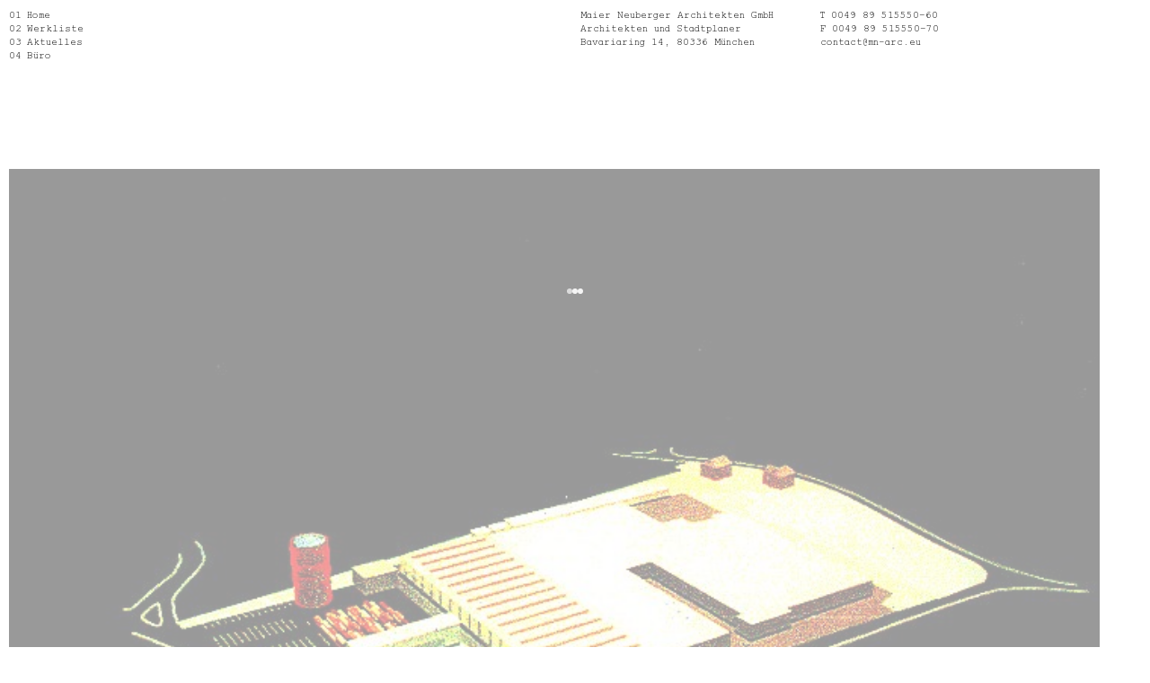

--- FILE ---
content_type: text/html; charset=UTF-8
request_url: https://www.mn-arc.eu/werke/studie-werksentwicklung-gruber-schlager/
body_size: 5502
content:
<!DOCTYPE html>

<html lang="de">

<head>

    <meta charset="UTF-8">

    <meta name="viewport" content="width=device-width, initial-scale=1">

    <title>Studie Werksentwicklung Gruber + Schlager &#8211; Maier Neuberger Architekten</title>
<meta name='robots' content='max-image-preview:large' />
<link rel="alternate" title="oEmbed (JSON)" type="application/json+oembed" href="https://www.mn-arc.eu/wp-json/oembed/1.0/embed?url=https%3A%2F%2Fwww.mn-arc.eu%2Fwerke%2Fstudie-werksentwicklung-gruber-schlager%2F" />
<link rel="alternate" title="oEmbed (XML)" type="text/xml+oembed" href="https://www.mn-arc.eu/wp-json/oembed/1.0/embed?url=https%3A%2F%2Fwww.mn-arc.eu%2Fwerke%2Fstudie-werksentwicklung-gruber-schlager%2F&#038;format=xml" />
<style id='wp-img-auto-sizes-contain-inline-css' type='text/css'>
img:is([sizes=auto i],[sizes^="auto," i]){contain-intrinsic-size:3000px 1500px}
/*# sourceURL=wp-img-auto-sizes-contain-inline-css */
</style>
<style id='wp-block-library-inline-css' type='text/css'>
:root{--wp-block-synced-color:#7a00df;--wp-block-synced-color--rgb:122,0,223;--wp-bound-block-color:var(--wp-block-synced-color);--wp-editor-canvas-background:#ddd;--wp-admin-theme-color:#007cba;--wp-admin-theme-color--rgb:0,124,186;--wp-admin-theme-color-darker-10:#006ba1;--wp-admin-theme-color-darker-10--rgb:0,107,160.5;--wp-admin-theme-color-darker-20:#005a87;--wp-admin-theme-color-darker-20--rgb:0,90,135;--wp-admin-border-width-focus:2px}@media (min-resolution:192dpi){:root{--wp-admin-border-width-focus:1.5px}}.wp-element-button{cursor:pointer}:root .has-very-light-gray-background-color{background-color:#eee}:root .has-very-dark-gray-background-color{background-color:#313131}:root .has-very-light-gray-color{color:#eee}:root .has-very-dark-gray-color{color:#313131}:root .has-vivid-green-cyan-to-vivid-cyan-blue-gradient-background{background:linear-gradient(135deg,#00d084,#0693e3)}:root .has-purple-crush-gradient-background{background:linear-gradient(135deg,#34e2e4,#4721fb 50%,#ab1dfe)}:root .has-hazy-dawn-gradient-background{background:linear-gradient(135deg,#faaca8,#dad0ec)}:root .has-subdued-olive-gradient-background{background:linear-gradient(135deg,#fafae1,#67a671)}:root .has-atomic-cream-gradient-background{background:linear-gradient(135deg,#fdd79a,#004a59)}:root .has-nightshade-gradient-background{background:linear-gradient(135deg,#330968,#31cdcf)}:root .has-midnight-gradient-background{background:linear-gradient(135deg,#020381,#2874fc)}:root{--wp--preset--font-size--normal:16px;--wp--preset--font-size--huge:42px}.has-regular-font-size{font-size:1em}.has-larger-font-size{font-size:2.625em}.has-normal-font-size{font-size:var(--wp--preset--font-size--normal)}.has-huge-font-size{font-size:var(--wp--preset--font-size--huge)}.has-text-align-center{text-align:center}.has-text-align-left{text-align:left}.has-text-align-right{text-align:right}.has-fit-text{white-space:nowrap!important}#end-resizable-editor-section{display:none}.aligncenter{clear:both}.items-justified-left{justify-content:flex-start}.items-justified-center{justify-content:center}.items-justified-right{justify-content:flex-end}.items-justified-space-between{justify-content:space-between}.screen-reader-text{border:0;clip-path:inset(50%);height:1px;margin:-1px;overflow:hidden;padding:0;position:absolute;width:1px;word-wrap:normal!important}.screen-reader-text:focus{background-color:#ddd;clip-path:none;color:#444;display:block;font-size:1em;height:auto;left:5px;line-height:normal;padding:15px 23px 14px;text-decoration:none;top:5px;width:auto;z-index:100000}html :where(.has-border-color){border-style:solid}html :where([style*=border-top-color]){border-top-style:solid}html :where([style*=border-right-color]){border-right-style:solid}html :where([style*=border-bottom-color]){border-bottom-style:solid}html :where([style*=border-left-color]){border-left-style:solid}html :where([style*=border-width]){border-style:solid}html :where([style*=border-top-width]){border-top-style:solid}html :where([style*=border-right-width]){border-right-style:solid}html :where([style*=border-bottom-width]){border-bottom-style:solid}html :where([style*=border-left-width]){border-left-style:solid}html :where(img[class*=wp-image-]){height:auto;max-width:100%}:where(figure){margin:0 0 1em}html :where(.is-position-sticky){--wp-admin--admin-bar--position-offset:var(--wp-admin--admin-bar--height,0px)}@media screen and (max-width:600px){html :where(.is-position-sticky){--wp-admin--admin-bar--position-offset:0px}}

/*# sourceURL=wp-block-library-inline-css */
</style><style id='global-styles-inline-css' type='text/css'>
:root{--wp--preset--aspect-ratio--square: 1;--wp--preset--aspect-ratio--4-3: 4/3;--wp--preset--aspect-ratio--3-4: 3/4;--wp--preset--aspect-ratio--3-2: 3/2;--wp--preset--aspect-ratio--2-3: 2/3;--wp--preset--aspect-ratio--16-9: 16/9;--wp--preset--aspect-ratio--9-16: 9/16;--wp--preset--color--black: #000000;--wp--preset--color--cyan-bluish-gray: #abb8c3;--wp--preset--color--white: #ffffff;--wp--preset--color--pale-pink: #f78da7;--wp--preset--color--vivid-red: #cf2e2e;--wp--preset--color--luminous-vivid-orange: #ff6900;--wp--preset--color--luminous-vivid-amber: #fcb900;--wp--preset--color--light-green-cyan: #7bdcb5;--wp--preset--color--vivid-green-cyan: #00d084;--wp--preset--color--pale-cyan-blue: #8ed1fc;--wp--preset--color--vivid-cyan-blue: #0693e3;--wp--preset--color--vivid-purple: #9b51e0;--wp--preset--gradient--vivid-cyan-blue-to-vivid-purple: linear-gradient(135deg,rgb(6,147,227) 0%,rgb(155,81,224) 100%);--wp--preset--gradient--light-green-cyan-to-vivid-green-cyan: linear-gradient(135deg,rgb(122,220,180) 0%,rgb(0,208,130) 100%);--wp--preset--gradient--luminous-vivid-amber-to-luminous-vivid-orange: linear-gradient(135deg,rgb(252,185,0) 0%,rgb(255,105,0) 100%);--wp--preset--gradient--luminous-vivid-orange-to-vivid-red: linear-gradient(135deg,rgb(255,105,0) 0%,rgb(207,46,46) 100%);--wp--preset--gradient--very-light-gray-to-cyan-bluish-gray: linear-gradient(135deg,rgb(238,238,238) 0%,rgb(169,184,195) 100%);--wp--preset--gradient--cool-to-warm-spectrum: linear-gradient(135deg,rgb(74,234,220) 0%,rgb(151,120,209) 20%,rgb(207,42,186) 40%,rgb(238,44,130) 60%,rgb(251,105,98) 80%,rgb(254,248,76) 100%);--wp--preset--gradient--blush-light-purple: linear-gradient(135deg,rgb(255,206,236) 0%,rgb(152,150,240) 100%);--wp--preset--gradient--blush-bordeaux: linear-gradient(135deg,rgb(254,205,165) 0%,rgb(254,45,45) 50%,rgb(107,0,62) 100%);--wp--preset--gradient--luminous-dusk: linear-gradient(135deg,rgb(255,203,112) 0%,rgb(199,81,192) 50%,rgb(65,88,208) 100%);--wp--preset--gradient--pale-ocean: linear-gradient(135deg,rgb(255,245,203) 0%,rgb(182,227,212) 50%,rgb(51,167,181) 100%);--wp--preset--gradient--electric-grass: linear-gradient(135deg,rgb(202,248,128) 0%,rgb(113,206,126) 100%);--wp--preset--gradient--midnight: linear-gradient(135deg,rgb(2,3,129) 0%,rgb(40,116,252) 100%);--wp--preset--font-size--small: 13px;--wp--preset--font-size--medium: 20px;--wp--preset--font-size--large: 32px;--wp--preset--font-size--x-large: 42px;--wp--preset--font-size--regular: 11px;--wp--preset--spacing--20: 0.44rem;--wp--preset--spacing--30: 0.67rem;--wp--preset--spacing--40: 1rem;--wp--preset--spacing--50: 1.5rem;--wp--preset--spacing--60: 2.25rem;--wp--preset--spacing--70: 3.38rem;--wp--preset--spacing--80: 5.06rem;--wp--preset--shadow--natural: 6px 6px 9px rgba(0, 0, 0, 0.2);--wp--preset--shadow--deep: 12px 12px 50px rgba(0, 0, 0, 0.4);--wp--preset--shadow--sharp: 6px 6px 0px rgba(0, 0, 0, 0.2);--wp--preset--shadow--outlined: 6px 6px 0px -3px rgb(255, 255, 255), 6px 6px rgb(0, 0, 0);--wp--preset--shadow--crisp: 6px 6px 0px rgb(0, 0, 0);}:where(.is-layout-flex){gap: 0.5em;}:where(.is-layout-grid){gap: 0.5em;}body .is-layout-flex{display: flex;}.is-layout-flex{flex-wrap: wrap;align-items: center;}.is-layout-flex > :is(*, div){margin: 0;}body .is-layout-grid{display: grid;}.is-layout-grid > :is(*, div){margin: 0;}:where(.wp-block-columns.is-layout-flex){gap: 2em;}:where(.wp-block-columns.is-layout-grid){gap: 2em;}:where(.wp-block-post-template.is-layout-flex){gap: 1.25em;}:where(.wp-block-post-template.is-layout-grid){gap: 1.25em;}.has-black-color{color: var(--wp--preset--color--black) !important;}.has-cyan-bluish-gray-color{color: var(--wp--preset--color--cyan-bluish-gray) !important;}.has-white-color{color: var(--wp--preset--color--white) !important;}.has-pale-pink-color{color: var(--wp--preset--color--pale-pink) !important;}.has-vivid-red-color{color: var(--wp--preset--color--vivid-red) !important;}.has-luminous-vivid-orange-color{color: var(--wp--preset--color--luminous-vivid-orange) !important;}.has-luminous-vivid-amber-color{color: var(--wp--preset--color--luminous-vivid-amber) !important;}.has-light-green-cyan-color{color: var(--wp--preset--color--light-green-cyan) !important;}.has-vivid-green-cyan-color{color: var(--wp--preset--color--vivid-green-cyan) !important;}.has-pale-cyan-blue-color{color: var(--wp--preset--color--pale-cyan-blue) !important;}.has-vivid-cyan-blue-color{color: var(--wp--preset--color--vivid-cyan-blue) !important;}.has-vivid-purple-color{color: var(--wp--preset--color--vivid-purple) !important;}.has-black-background-color{background-color: var(--wp--preset--color--black) !important;}.has-cyan-bluish-gray-background-color{background-color: var(--wp--preset--color--cyan-bluish-gray) !important;}.has-white-background-color{background-color: var(--wp--preset--color--white) !important;}.has-pale-pink-background-color{background-color: var(--wp--preset--color--pale-pink) !important;}.has-vivid-red-background-color{background-color: var(--wp--preset--color--vivid-red) !important;}.has-luminous-vivid-orange-background-color{background-color: var(--wp--preset--color--luminous-vivid-orange) !important;}.has-luminous-vivid-amber-background-color{background-color: var(--wp--preset--color--luminous-vivid-amber) !important;}.has-light-green-cyan-background-color{background-color: var(--wp--preset--color--light-green-cyan) !important;}.has-vivid-green-cyan-background-color{background-color: var(--wp--preset--color--vivid-green-cyan) !important;}.has-pale-cyan-blue-background-color{background-color: var(--wp--preset--color--pale-cyan-blue) !important;}.has-vivid-cyan-blue-background-color{background-color: var(--wp--preset--color--vivid-cyan-blue) !important;}.has-vivid-purple-background-color{background-color: var(--wp--preset--color--vivid-purple) !important;}.has-black-border-color{border-color: var(--wp--preset--color--black) !important;}.has-cyan-bluish-gray-border-color{border-color: var(--wp--preset--color--cyan-bluish-gray) !important;}.has-white-border-color{border-color: var(--wp--preset--color--white) !important;}.has-pale-pink-border-color{border-color: var(--wp--preset--color--pale-pink) !important;}.has-vivid-red-border-color{border-color: var(--wp--preset--color--vivid-red) !important;}.has-luminous-vivid-orange-border-color{border-color: var(--wp--preset--color--luminous-vivid-orange) !important;}.has-luminous-vivid-amber-border-color{border-color: var(--wp--preset--color--luminous-vivid-amber) !important;}.has-light-green-cyan-border-color{border-color: var(--wp--preset--color--light-green-cyan) !important;}.has-vivid-green-cyan-border-color{border-color: var(--wp--preset--color--vivid-green-cyan) !important;}.has-pale-cyan-blue-border-color{border-color: var(--wp--preset--color--pale-cyan-blue) !important;}.has-vivid-cyan-blue-border-color{border-color: var(--wp--preset--color--vivid-cyan-blue) !important;}.has-vivid-purple-border-color{border-color: var(--wp--preset--color--vivid-purple) !important;}.has-vivid-cyan-blue-to-vivid-purple-gradient-background{background: var(--wp--preset--gradient--vivid-cyan-blue-to-vivid-purple) !important;}.has-light-green-cyan-to-vivid-green-cyan-gradient-background{background: var(--wp--preset--gradient--light-green-cyan-to-vivid-green-cyan) !important;}.has-luminous-vivid-amber-to-luminous-vivid-orange-gradient-background{background: var(--wp--preset--gradient--luminous-vivid-amber-to-luminous-vivid-orange) !important;}.has-luminous-vivid-orange-to-vivid-red-gradient-background{background: var(--wp--preset--gradient--luminous-vivid-orange-to-vivid-red) !important;}.has-very-light-gray-to-cyan-bluish-gray-gradient-background{background: var(--wp--preset--gradient--very-light-gray-to-cyan-bluish-gray) !important;}.has-cool-to-warm-spectrum-gradient-background{background: var(--wp--preset--gradient--cool-to-warm-spectrum) !important;}.has-blush-light-purple-gradient-background{background: var(--wp--preset--gradient--blush-light-purple) !important;}.has-blush-bordeaux-gradient-background{background: var(--wp--preset--gradient--blush-bordeaux) !important;}.has-luminous-dusk-gradient-background{background: var(--wp--preset--gradient--luminous-dusk) !important;}.has-pale-ocean-gradient-background{background: var(--wp--preset--gradient--pale-ocean) !important;}.has-electric-grass-gradient-background{background: var(--wp--preset--gradient--electric-grass) !important;}.has-midnight-gradient-background{background: var(--wp--preset--gradient--midnight) !important;}.has-small-font-size{font-size: var(--wp--preset--font-size--small) !important;}.has-medium-font-size{font-size: var(--wp--preset--font-size--medium) !important;}.has-large-font-size{font-size: var(--wp--preset--font-size--large) !important;}.has-x-large-font-size{font-size: var(--wp--preset--font-size--x-large) !important;}
/*# sourceURL=global-styles-inline-css */
</style>

<style id='classic-theme-styles-inline-css' type='text/css'>
/*! This file is auto-generated */
.wp-block-button__link{color:#fff;background-color:#32373c;border-radius:9999px;box-shadow:none;text-decoration:none;padding:calc(.667em + 2px) calc(1.333em + 2px);font-size:1.125em}.wp-block-file__button{background:#32373c;color:#fff;text-decoration:none}
/*# sourceURL=/wp-includes/css/classic-themes.min.css */
</style>
<link rel='stylesheet' id='wpo_min-header-0-css' href='https://www.mn-arc.eu/app/cache/wpo-minify/1765199558/assets/wpo-minify-header-fcda16d8.min.css' type='text/css' media='all' />
<link rel="https://api.w.org/" href="https://www.mn-arc.eu/wp-json/" /><link rel="alternate" title="JSON" type="application/json" href="https://www.mn-arc.eu/wp-json/wp/v2/work/6160" /><link rel="canonical" href="https://www.mn-arc.eu/werke/studie-werksentwicklung-gruber-schlager/" />
<link rel="icon" href="https://www.mn-arc.eu/app/uploads/2021/11/cropped-MNAFAVICON-32x32.jpg" sizes="32x32" />
<link rel="icon" href="https://www.mn-arc.eu/app/uploads/2021/11/cropped-MNAFAVICON-192x192.jpg" sizes="192x192" />
<link rel="apple-touch-icon" href="https://www.mn-arc.eu/app/uploads/2021/11/cropped-MNAFAVICON-180x180.jpg" />
<meta name="msapplication-TileImage" content="https://www.mn-arc.eu/app/uploads/2021/11/cropped-MNAFAVICON-270x270.jpg" />

</head>

<body class="wp-singular work-template-default single single-work postid-6160 wp-theme-blank">

<div id="vue-wordpress-app" class="site"><header class="site--header grid-14">
    
<nav class="has-black-color menu--main">
    <button class="menu--main-toggle">Menu</button>
    <ol>
        <li id='item-1940' class='menu--item'>
          <a 
          href='/'
          >Home
        </a>
        </li><li id='item-1941' class='menu--item'>
          <a 
          href='/werkliste/'
          >Werkliste
        </a>
        </li><li id='item-1937' class='menu--item'>
          <a 
          href='/aktuelles/'
          >Aktuelles
        </a>
        </li><li id='item-1938' class='menu--item'>
          <a 
          href='/buero/'
          >Büro
        </a>
        </li>    </ol>
</nav>
    <div class="site--header-address">
        <p>Maier Neuberger Architekten GmbH<br />
Architekten und Stadtplaner<br />
Bavariaring 14, 80336 München</p>
<p>T 0049 89 515550–60<br />
F 0049 89 515550–70<br />
<a href="mailto:contact@mn-arc.eu">contact@mn-arc.eu</a></p>
    </div>
    <nav class="has-black-color menu--legal">
        
<ul>
    <li id='item-9165' class='menu--item'>
          <a 
          href='/impressum/'
          >Impressum
        </a>
        </li><li id='item-9164' class='menu--item'>
          <a 
          href='/datenschutzerklaerung/'
          >Datenschutzerklärung
        </a>
        </li></ul>
    </nav>
</header>

    <main>
        <article class="single--work">
        <div class="swiper">
            <div class="swiper-wrapper">
                
            </div>
        </div>
        <div class="grid-14">
            <header class="single--work-header has-large-font-size span-7">
                <h1>
                    <span class="item--number">9602</span> Studie Werksentwicklung Gruber + Schlager
                </h1> 
                <p class="item--info"><p>Masterplan für die Werksentwicklung Gruber + Schlager</p>
, Innkreis, BGF O.I. 5.400 m²</p>
            </header> 
            <div class="single--work-content span-7">
                <div class="single--work-content-text">
                    
                </div> 
                <div class="work--item-content-links">
                    <a href="#">Download</a>
                </div>
            </div>
        </div>
    </article>    </main>

</div><!-- #vue-wordpress-app -->

<script type="speculationrules">
{"prefetch":[{"source":"document","where":{"and":[{"href_matches":"/*"},{"not":{"href_matches":["/wp/wp-*.php","/wp/wp-admin/*","/app/uploads/*","/app/*","/app/plugins/*","/app/themes/blank/*","/*\\?(.+)"]}},{"not":{"selector_matches":"a[rel~=\"nofollow\"]"}},{"not":{"selector_matches":".no-prefetch, .no-prefetch a"}}]},"eagerness":"conservative"}]}
</script>
<script type="text/javascript" id="wpo_min-footer-0-js-extra">
/* <![CDATA[ */
var __VUE_WORDPRESS__ = {"routing":{"category_base":"","page_on_front":"home","page_for_posts":"aktuelles","permalink_structure":"/%year%/%monthnum%/%day%/%postname%/","show_on_front":"page","tag_base":"","url":"https://www.mn-arc.eu","nonce":"6d17b9fe4a"},"state":{"categories":{"requests":[]},"media":{"requests":[]},"menus":{"main":[{"id":1940,"parent":"0","target":"","content":"Home","title":"","url":"/"},{"id":1941,"parent":"0","target":"","content":"Werkliste","title":"","url":"/werkliste/"},{"id":1937,"parent":"0","target":"","content":"Aktuelles","title":"","url":"/aktuelles/"},{"id":1938,"parent":"0","target":"","content":"B\u00fcro","title":"","url":"/buero/"}],"legal":[{"id":9165,"parent":"0","target":"","content":"Impressum","title":"","url":"/impressum/"},{"id":9164,"parent":"0","target":"","content":"Datenschutzerkl\u00e4rung","title":"","url":"/datenschutzerklaerung/"}]},"pages":{"requests":[]},"posts":{"requests":[]},"tags":{"requests":[]},"users":{"requests":[]},"site":{"description":"","docTitle":"","loading":false,"logo":false,"name":"Maier Neuberger Architekten","posts_per_page":"10","url":"https://www.mn-arc.eu","theme_dir":"https://www.mn-arc.eu/app/themes/blank","home":"home","office":"buero","activeOffice":0,"sliderExpanded":true,"options":{"address":"\u003Cp\u003EMaier Neuberger Architekten GmbH\u003Cbr /\u003E\nArchitekten und Stadtplaner\u003Cbr /\u003E\nBavariaring 14, 80336 M\u00fcnchen\u003C/p\u003E\n\u003Cp\u003ET 0049 89 515550\u201360\u003Cbr /\u003E\nF 0049 89 515550\u201370\u003Cbr /\u003E\n\u003Ca href=\"mailto:contact@mn-arc.eu\"\u003Econtact@mn-arc.eu\u003C/a\u003E\u003C/p\u003E\n"}},"search":{"requests":[]},"work":{"6160":{"id":6160,"date":"2021-09-08T15:07:39","date_gmt":"2021-09-08T13:07:39","guid":{"rendered":"https://mna.jensbuss.com/werke/studie-werksentwicklung-gruber-schlager/"},"modified":"2025-10-30T10:35:39","modified_gmt":"2025-10-30T09:35:39","slug":"studie-werksentwicklung-gruber-schlager","status":"publish","type":"work","link":"https://www.mn-arc.eu/werke/studie-werksentwicklung-gruber-schlager/","title":{"rendered":"Studie Werksentwicklung Gruber + Schlager"},"content":{"rendered":"","protected":false},"excerpt":{"rendered":"\u003Cp\u003EMasterplan f\u00fcr die Werksentwicklung Gruber + Schlager\u003C/p\u003E\n","protected":false},"featured_media":7824,"template":"","class_list":["post-6160","work","type-work","status-publish","has-post-thumbnail","hentry"],"acf":{"number":"9602","images":false,"selected":false,"status":"","type":"Wettbewerb","location":"Innkreis","partner":"","awards":"","lp":"","bgf_oi":"5400","we":"0","completion":"1996"},"meta":{"_wp_page_template":["default"],"_number":["field_60ad09a28a064"],"number":["9602"],"_images":["field_60cb5ab8912fa"],"images":["a:0:{}"],"_selected":["field_60ca0d008df76"],"selected":["0"],"_status":["field_60ad09ceeb678"],"status":[""],"_type":["field_60ad09dfeb679"],"type":["Wettbewerb"],"_location":["field_60ad09f2eb67a"],"location":["Innkreis"],"_partner":["field_60ad0a06eb67c"],"partner":[""],"_awards":["field_60afaa1533feb"],"awards":[""],"_lp":["field_60ad0a39eb67e"],"lp":[""],"_bgf_oi":["field_60ad0a0eeb67d"],"bgf_oi":["5400"],"_we":["field_60ad0a00eb67b"],"we":["0"],"_completion":["field_60ad0a43eb67f"],"completion":["1996"],"_thumbnail_id":["7824"],"_start_date":["field_616986d64873f"],"start_date":["Mon, 01 Jan 1900 00:00:00 +0100"]},"_links":{"self":[{"href":"https://www.mn-arc.eu/wp-json/wp/v2/work/6160","targetHints":{"allow":["GET"]}}],"collection":[{"href":"https://www.mn-arc.eu/wp-json/wp/v2/work"}],"about":[{"href":"https://www.mn-arc.eu/wp-json/wp/v2/types/work"}],"wp:featuredmedia":[{"embeddable":true,"href":"https://www.mn-arc.eu/wp-json/wp/v2/media/7824"}],"wp:attachment":[{"href":"https://www.mn-arc.eu/wp-json/wp/v2/media?parent=6160"}],"curies":[{"name":"wp","href":"https://api.w.org/{rel}","templated":true}]}},"requests":[]}}};
//# sourceURL=wpo_min-footer-0-js-extra
/* ]]> */
</script>
<script type="text/javascript" src="https://www.mn-arc.eu/app/cache/wpo-minify/1765199558/assets/wpo-minify-footer-878d08ba.min.js" id="wpo_min-footer-0-js"></script>

</body>

</html>

--- FILE ---
content_type: text/css
request_url: https://www.mn-arc.eu/app/cache/wpo-minify/1765199558/assets/wpo-minify-header-fcda16d8.min.css
body_size: 6952
content:
.wp-block-bb-publications{grid-gap:10px;display:grid;grid-template-columns:repeat(5,1fr);margin:0 0 160px}.wp-block-bb-publications .wp-block-image{margin:0 0 50px}.wp-block-bb-publications h1,.wp-block-bb-publications h2,.wp-block-bb-publications h3,.wp-block-bb-publications h4,.wp-block-bb-publications h5,.wp-block-bb-publications h6{font-size:100%;margin:0 0 1.4em}.section--page .wp-block-bb-publications ul,.wp-block-bb-publications ul{margin:0 0 50px}.wp-block-bb-publications a{text-decoration:none}.wp-block-bb-publications a:active,.wp-block-bb-publications a:focus,.wp-block-bb-publications a:hover{text-decoration:underline}@media screen and (max-width:1024px){.wp-block-bb-publications{grid-template-columns:repeat(3,1fr)}}@media screen and (max-width:760px){.wp-block-bb-publications{grid-template-columns:repeat(2,1fr)}}.toggle--title{cursor:pointer;display:inline-block;text-decoration-thickness:.1px}.toggle--title span{overflow:hidden;text-overflow:ellipsis;white-space:nowrap}.toggle--title:after{content:" +"}.team .toggle--title:after{content:normal}#jobs .toggle--title{text-decoration:none;text-decoration-thickness:1px}.toggle--container{margin:0 0 1.4em;max-height:0;overflow:hidden;transition:max-height .6s}.toggle--checkbox{display:none}.toggle--checkbox:checked~.toggle--title:after{content:" -"}.team .toggle--checkbox:checked~.toggle--title:after{content:normal}.toggle--checkbox:checked~.toggle--container{max-height:400vh}:root{--black:rgb(0, 0, 0);--white:rgb(255, 255, 255);--gray:rgb(160, 160, 160);--light-gray:rgb(245, 245, 245);--base-header-height:198px;--swiper-navigation-sides-offset:0;--swiper-navigation-size:30px !important}.menu--main{margin:0}.menu--main-toggle{display:none;background:#fff0}.menu--main ol{margin:0;padding:0;list-style:none;counter-reset:section}.menu--main ol li{counter-increment:section}.menu--main ol li a:before{content:counter(section,decimal-leading-zero);margin:0 .5em 0 0}@media screen and (max-width:760px){.menu--main{position:relative;display:flex;flex-flow:column}.menu--main ol{display:none;margin:145px 0 0}.menu-open .menu--main ol{display:block}.menu--main-toggle{padding:0;display:block;text-align:left;cursor:pointer}.menu--main-address{display:block}}:root{--black:rgb(0, 0, 0);--white:rgb(255, 255, 255);--gray:rgb(160, 160, 160);--light-gray:rgb(245, 245, 245);--base-header-height:198px;--swiper-navigation-sides-offset:0;--swiper-navigation-size:30px !important}.menu--legal{margin:0 0 1.4em;align-self:flex-end}.menu--legal ul{display:none;margin:0;padding:0;list-style:none}@media screen and (max-width:760px){.menu--legal{margin:0}.menu-open .menu--legal ul{display:block}}:root{--black:rgb(0, 0, 0);--white:rgb(255, 255, 255);--gray:rgb(160, 160, 160);--light-gray:rgb(245, 245, 245);--base-header-height:198px;--swiper-navigation-sides-offset:0;--swiper-navigation-size:30px !important}.site--header{position:fixed;top:0;left:0;right:0;z-index:1000;padding:8px 10px;background:var(--white);transition:transform .4s,padding .4s}.scroll--unpinned .site--header{transform:translateY(-100%)}.route-page .site--header{padding-bottom:20px}.site--header-address{grid-column:8/span 6;display:flex;gap:10px;transition:background-color .4s}.site--header-address p{flex-basis:100%;margin:0}.site--header-address a{text-decoration:none}.site--header-address a:hover{color:var(--gray)}@media screen and (max-width:1024px){.site--header{height:160px}.site--header.grid-14{grid-template-columns:65% 35%}.site--header-address{display:block;grid-column:2}}@media screen and (max-width:760px){.site--header{height:auto;padding-bottom:10px}.scroll--unpinned .site--header{transform:none}.site--header.menu-open{background:var(--white);height:100vh}.site--header.grid-14{grid-template-columns:1fr}.site--header.grid-14:not(.menu-open){width:100%}.site--header-address{display:none;grid-column:auto}.menu-open .site--header-address{display:block}}@supports not (gap:10px){.site--header-address p{margin:0 5px 1.4em}}.site-loading{display:flex;gap:6px;position:absolute;top:45vh;left:50%;max-width:80%;transform:translate3d(-50%,-50%,0)}.site-loading-wrap{position:fixed;top:0;bottom:0;left:0;right:0;z-index:3;background-color:hsl(0 0% 100% / .6)}.site-loading div{width:6px;height:6px;background:var(--light-gray);border-radius:50%;overflow:hidden;position:relative;animation:2.4s ease-in 0s infinite fade}.site-loading div:nth-child(2){animation-delay:.6s}.site-loading div:nth-child(3){animation-delay:1.2s}@keyframes fade{0%{background:var(--light-gray)}50%{background:var(--gray)}100%{background:var(--light-gray)}}.fade-enter-active{transition:all .4s cubic-bezier(.4,0,0,1) .4s}.fade-leave-active{transition:all .4s cubic-bezier(.4,0,0,1)}.fade-enter,.fade-leave-to{opacity:0}.expand-enter-active{transition:max-height .4s,opacity .4s .2s;max-height:850px}.expand-leave-active{transition:opacity .2s,max-height .4s .2s;max-height:850px}.expand-enter,.expand-leave-to{opacity:0;max-height:0}:root{--black:rgb(0, 0, 0);--white:rgb(255, 255, 255);--gray:rgb(160, 160, 160);--light-gray:rgb(245, 245, 245);--base-header-height:198px;--swiper-navigation-sides-offset:0;--swiper-navigation-size:30px !important}/*! normalize.css v5.0.0 | MIT License | github.com/necolas/normalize.css */html{font-family:sans-serif;line-height:1.15;-ms-text-size-adjust:100%;-webkit-text-size-adjust:100%;box-sizing:border-box}*,*::before,*::after{box-sizing:inherit}body{margin:0}article,aside,footer,header,nav,section{display:block}h1{font-size:2em;margin:.67em 0}figcaption,figure,main{display:block}figure{margin:1em 40px}hr{box-sizing:content-box;height:0;overflow:visible}pre{font-family:monospace,monospace;font-size:1em}a{background-color:#fff0;-webkit-text-decoration-skip:objects;outline:none}a:active,a:hover{outline-width:0}abbr[title]{border-bottom:none;text-decoration:underline;text-decoration:underline dotted}b,strong{font-weight:inherit}b,strong{font-weight:bolder}code,kbd,samp{font-family:monospace,monospace;font-size:1em}dfn{font-style:italic}mark{background-color:#ff0;color:#000}small{font-size:80%}sub,sup{font-size:75%;line-height:0;position:relative;vertical-align:baseline}sub{bottom:-.25em}sup{top:-.5em}audio,video{display:inline-block}audio:not([controls]){display:none;height:0}img{border-style:none}svg:not(:root){overflow:hidden}button,input,optgroup,select,textarea{font-family:sans-serif;font-size:100%;line-height:1.15;margin:0}button,input{overflow:visible}button,select{text-transform:none}button,html [type=button],[type=reset],[type=submit]{-webkit-appearance:button}button::-moz-focus-inner,[type=button]::-moz-focus-inner,[type=reset]::-moz-focus-inner,[type=submit]::-moz-focus-inner{border-style:none;padding:0}button:-moz-focusring,[type=button]:-moz-focusring,[type=reset]:-moz-focusring,[type=submit]:-moz-focusring{outline:1px dotted ButtonText}fieldset{border:1px solid silver;margin:0 2px;padding:.35em .625em .75em}legend{box-sizing:border-box;color:inherit;display:table;max-width:100%;padding:0;white-space:normal}progress{display:inline-block;vertical-align:baseline}textarea{overflow:auto}[type=checkbox],[type=radio]{box-sizing:border-box;padding:0}[type=number]::-webkit-inner-spin-button,[type=number]::-webkit-outer-spin-button{height:auto}[type=search]{-webkit-appearance:textfield;outline-offset:-2px}[type=search]::-webkit-search-cancel-button,[type=search]::-webkit-search-decoration{-webkit-appearance:none}::-webkit-file-upload-button{-webkit-appearance:button;font:inherit}details,menu{display:block}summary{display:list-item}canvas{display:inline-block}template{display:none}[hidden]{display:none}.work-item--images,.news--images,.single--project{width:100%;height:100%}.work-item--images swiper-container,.news--images swiper-container,.single--project swiper-container{height:100%;cursor:pointer}.work-item--images swiper-container img,.news--images swiper-container img,.single--project swiper-container img{display:block}.work-item--images swiper-container figcaption,.news--images swiper-container figcaption,.single--project swiper-container figcaption{position:absolute;top:100%;left:4em;right:0;margin:auto 0 0;opacity:0}.work-item--images swiper-container figcaption p,.news--images swiper-container figcaption p,.single--project swiper-container figcaption p{width:100%;overflow:hidden;text-overflow:ellipsis;white-space:nowrap}.work-item--images swiper-container .swiper-slide-active figcaption,.news--images swiper-container .swiper-slide-active figcaption,.single--project swiper-container .swiper-slide-active figcaption{opacity:1}.work-item--images swiper-slide,.news--images swiper-slide,.single--project swiper-slide{height:initial;flex:1 0 auto}.work-item--images swiper-slide .swiper-slide-image,.news--images swiper-slide .swiper-slide-image,.single--project swiper-slide .swiper-slide-image{display:flex;flex-flow:column;height:100%}@media screen and (max-width:760px){.work-item--images swiper-slide .swiper-slide-image,.news--images swiper-slide .swiper-slide-image,.single--project swiper-slide .swiper-slide-image{justify-content:center}}.work-item--images .swiper-container,.news--images .swiper-container,.single--project .swiper-container{height:100%;cursor:pointer}.work-item--images .swiper-container img,.news--images .swiper-container img,.single--project .swiper-container img{display:block}.work-item--images .swiper-container figcaption,.news--images .swiper-container figcaption,.single--project .swiper-container figcaption{position:absolute;top:100%;left:4em;right:0;margin:auto 0 0;opacity:0}.work-item--images .swiper-container figcaption p,.news--images .swiper-container figcaption p,.single--project .swiper-container figcaption p{width:100%;overflow:hidden;text-overflow:ellipsis;white-space:nowrap}.work-item--images .swiper-container .swiper-slide-active figcaption,.news--images .swiper-container .swiper-slide-active figcaption,.single--project .swiper-container .swiper-slide-active figcaption{opacity:1}.work-item--images .swiper-wrapper,.news--images .swiper-wrapper,.single--project .swiper-wrapper{padding:0 0 .2em;align-items:stretch}.work-item--images .swiper-slide,.news--images .swiper-slide,.single--project .swiper-slide{height:initial;flex:1 0 auto}.work-item--images .swiper-slide-image,.news--images .swiper-slide-image,.single--project .swiper-slide-image{display:flex;flex-flow:column;height:100%}@media screen and (max-width:760px){.work-item--images .swiper-slide-image,.news--images .swiper-slide-image,.single--project .swiper-slide-image{justify-content:center}}.work--item-images .swiper,.work--item-images .swiper-container,.news--images .swiper,.news--images .swiper-container,.single--project .swiper,.single--project .swiper-container,.single--work .swiper,.single--work .swiper-container,.wp-block-bb-slideshow .swiper,.wp-block-bb-slideshow .swiper-container{padding:0 0 10px}.work--item-images swiper-container,.news--images swiper-container,.single--project swiper-container,.single--work swiper-container,.wp-block-bb-slideshow swiper-container{padding:0 0 10px}.single--project .swiper{height:calc(100vh - 254px);padding:0 0 10px}.single--project .swiper swiper-slide{height:100%}.single--project .swiper img{width:auto;height:100%}.single--project .swiper figcaption{margin:auto 0 0;transform:translateX(5em)}@media screen and (max-width:760px){.single--project .swiper{height:auto}.single--project .swiper swiper-slide{align-self:center}.single--project .swiper img{width:100%;height:auto}.single--project .swiper figcaption{top:auto;bottom:0;transform:translateX(3em)}}.swiper-horizontal>.swiper-pagination-bullets{bottom:0}.wp-block-bb-slideshow:not(.type-fade){margin:0 auto 160px}p+.wp-block-bb-slideshow.type-fade{margin-top:-1.4em}.wp-block-column .wp-block-bb-slideshow{margin:0 auto}.wp-block-bb-slideshow swiper-slide{width:auto;max-width:100%;margin:auto}.section--services .wp-block-bb-slideshow swiper-slide img{width:100%}@media screen and (max-width:760px){.wp-block-bb-slideshow .swiper-slide--figure img{width:auto;max-height:100%}}.news--images swiper-slide,.news--article swiper-slide{width:auto;max-width:100%;margin:auto}.swiper-lazy-preloader{border:none;width:6px;height:6px;animation:2.4s ease-in .6s infinite fade}.swiper-lazy-preloader:before,.swiper-lazy-preloader:after{content:"";position:absolute;display:block;width:6px;height:6px;animation:2.4s ease-in 0s infinite fade;border-radius:50%}.swiper-lazy-preloader:before{transform:translateX(-12px)}.swiper-lazy-preloader:after{transform:translateX(12px);animation-delay:1.2s}.custom-swiper-button-prev,.custom-swiper-button-next{position:absolute;inset:0 auto 0 0;z-index:1;height:100%;margin:0;padding:20px;width:50%;display:flex;align-items:center}.custom-swiper-button-prev{inset:0 auto 0 0;justify-content:flex-start}.custom-swiper-button-next{inset:0 0 0 auto;justify-content:flex-end}html{box-sizing:border-box;scroll-behavior:smooth}body{margin:8px 10px}*,*::before,*::after{box-sizing:inherit}a{color:inherit;text-decoration:none}a:hover,a:active,a:focus{text-decoration:underline}figure{margin:0}img{max-width:100%;height:auto}button,.button{display:inline-block;padding:.75em 2em;color:var(--black);transition:color .4s;border:none}button:hover,.button:hover{text-decoration:none}@media screen and (max-width:760px){button,.button{padding:.35em .75em}}.mobile-only{display:none}@media screen and (max-width:760px){.mobile-only{display:initial}}@media screen and (max-width:760px){.mobile-hidden{display:none!important}}@font-face{font-family:"Courier MNA";src:url(/app/themes/blank/dist/e2c29570edf35cb74833.woff2) format("woff2"),url(/app/themes/blank/dist/0a4652f953dc48f08e70.woff) format("woff");font-weight:400;font-style:normal}#jspdf{width:19cm}#jspdf a{text-decoration:none}#jspdf .item--number,#jspdf h2{display:inline;margin-right:.25em}#jspdf #content a{display:none}body{color:var(--black);font:normal 0.6875rem/1.4 "Courier MNA","CourierMNA-Regular",Courier,monospace}@media screen and (min-width:1440px){body{font-size:.8125rem}}@media screen and (max-width:760px){body{font-size:.8125rem}}input,textarea,button,.page--child h3,.page--child .team--member{font-family:"Courier MNA","CourierMNA-Regular",Courier,monospace}h1,h2,h3,h4,h5,h6{font-size:100%;font-weight:400;margin:0}p{margin:0 0 1.4em}p:last-child{margin:0}p+h3{margin:-1.4em 0 1.4em}th{text-align:left;font-weight:400}.menu--main.pinned,.has-regular-font-size{font-size:.6875rem}@media screen and (min-width:1440px){.menu--main.pinned,.has-regular-font-size{font-size:.8125rem}}@media screen and (max-width:760px){.menu--main.pinned,.has-regular-font-size{font-size:.8125rem}}@media screen and (max-width:760px){.team .has-large-font-size{font-size:.8125rem}}h1,h2,.has-large-font-size{font-size:2rem;line-height:1.12}@media screen and (max-width:1024px){h1,h2,.has-large-font-size{font-size:1.4375rem}}@media screen and (max-width:760px){h1,h2,.has-large-font-size{font-size:1.125rem}}@media screen and (max-width:760px){.menu--main ol,.site--header-address,.section--home-address{font-size:1.125rem}}.work--archive-header,.wp-block-table th{text-transform:uppercase}.text-center{text-align:center}.text-right{text-align:right}.has-filter-grayscale{filter:grayscale(100)}.wp-block-image:after,.wp-block-column:not(:first-child):not(:last-child) .wp-block-group:after,.clearfix:after{clear:both;content:"";display:table}.hide-text{overflow:hidden;padding:0;text-indent:101%;white-space:nowrap}.visually-hidden{border:0;clip:rect(0 0 0 0);height:1px;margin:-1px;overflow:hidden;padding:0;position:absolute;width:1px}.grid-14{display:grid;grid-template-columns:repeat(14,1fr);grid-column-gap:10px}.grid-14>.span-2{grid-column:span 2}.grid-14>.span-3{grid-column:span 3}.grid-14>.span-4{grid-column:span 4}.grid-14>.span-5{grid-column:span 5}.grid-14>.span-6{grid-column:span 6}.grid-14>.span-7{grid-column:span 7;width:100%}.grid-14>.span-8{grid-column:span 8}.grid-14>.span-9{grid-column:span 9}.grid-14>.span-10{grid-column:span 10}.grid-14>.span-11{grid-column:span 11}.grid-14>.span-12{grid-column:span 12}.grid-14>.span-13{grid-column:span 13}.grid-14>.span-14{grid-column:span 14}.grid-14>.article--item-0,.grid-14>.article--item-22{grid-column:1/span 7}.grid-14>.article--item-1,.grid-14>.article--item-11,.grid-14>.article--item-13,.grid-14>.article--item-19{grid-column:10/span 6;justify-self:end}.grid-14>.article--item-2,.grid-14>.article--item-6,.grid-14>.article--item-18,.grid-14>.article--item-20{grid-column:1/span 4}.grid-14>.article--item-8{grid-column:1/span 6}.grid-14>.article--item-3,.grid-14>.article--item-15{grid-column:9/span 7;transform:translateY(-10%);justify-self:end}.grid-14>.article--item-4,.grid-14>.article--item-14{grid-column:1/span 4}.grid-14>.article--item-5,.grid-14>.article--item-7,.grid-14>.article--item-17{grid-column:10/span 6;justify-self:end}.grid-14>.article--item-9{grid-column:8/span 5;justify-self:end}.grid-14>.article--item-10,.grid-14>.article--item-16{grid-column:1/span 5;transform:translateY(-10%);justify-self:end}.grid-14>.article--item-12{grid-column:1/span 6}.grid-14>.article--item-21{grid-column:8/span 6}.grid-14>.article--item-23{grid-column:11/span 5;transform:translateY(10%)}.grid-14 .menu--sub{grid-column-start:2}@media screen and (max-width:1024px){.grid-14{grid-template-columns:repeat(16,1fr)}.grid-14>.span-4{grid-column:span 6}.grid-14>.span-7,.grid-14>.span-8,.grid-14>.span-9,.grid-14>.span-10,.grid-14>.span-11,.grid-14>.span-12,.grid-14>.span-13,.grid-14>.span-14{grid-column:span 16}.grid-14>.article--item-0{grid-column:1/span 8}.grid-14>.article--item-1,.grid-14>.article--item-11,.grid-14>.article--item-13{grid-column:10/span 8;justify-self:end}.grid-14>.article--item-2,.grid-14>.article--item-8{grid-column:1/span 7}.grid-14>.article--item-3,.grid-14>.article--item-21{grid-column:9/span 9;transform:translateY(-10%);justify-self:end}.grid-14>.article--item-4,.grid-14>.article--item-14{grid-column:1/span 5}.grid-14>.article--item-15{grid-column:8/span 9;transform:translateY(-10%);justify-self:end}.grid-14>.article--item-5,.grid-14>.article--item-7,.grid-14>.article--item-19{grid-column:8/span 10;justify-self:end}.grid-14>.article--item-6,.grid-14>.article--item-12{grid-column:1/span 4}.grid-14>.article--item-9{grid-column:12/span 6;justify-self:end}.grid-14>.article--item-10{grid-column:1/span 5;transform:translateY(-10%);justify-self:end}}@media screen and (max-width:760px){.grid-14{grid-template-columns:1fr}.grid-14>.span-2,.grid-14>.span-3,.grid-14>.span-4,.grid-14>.span-5,.grid-14>.span-6,.grid-14>.span-7,.grid-14>.span-8,.grid-14>.span-9,.grid-14>.span-10,.grid-14>.span-11,.grid-14>.span-12,.grid-14>.span-13,.grid-14>.span-14{grid-column:auto}.grid-14>.article--item{grid-column:auto}.grid-14.team--header,.team .grid-14.toggle--title,.team--list>.grid-14{grid-template-columns:repeat(2,1fr)}.grid-14.team--header .team-title,.grid-14.team--header .team-resume,.team .grid-14.toggle--title .team-title,.team .grid-14.toggle--title .team-resume,.team--list>.grid-14 .team-title,.team--list>.grid-14 .team-resume{display:none}}.grid-7{display:grid;grid-template-columns:repeat(7,1fr);grid-column-gap:10px}.grid-7>.span-2{grid-column:span 2}.grid-7>.span-4{grid-column:span 4}.grid-7>.span-5{grid-column:span 5}@media screen and (max-width:760px){.grid-7{grid-template-columns:1fr}.grid-7>.span-2,.grid-7>.span-5{grid-column:auto}}.span-empty{overflow:hidden;text-overflow:clip;white-space:nowrap}.span-empty:after{content:".................................................................................."}@media screen and (max-width:760px){.span-empty{display:none!important}}.article--list{margin-left:-10px;margin-right:-10px;grid-row-gap:120px}.article--item a{text-decoration:none}.article--header p{margin:0}.article--header,.article--content h2{margin:0 0 100px}@media screen and (max-width:760px){.article--list{grid-row-gap:60px}}.wp-block-group{max-width:560px;min-height:560px;margin:0 0 35%;padding:15px;background:var(--white)}.wp-block-image{margin:0 0 200px}.wp-block-image img{display:block;max-width:100%;height:auto}.wp-block-image .alignright{margin:0}.is-vertically-aligned-bottom .wp-block-image{margin:0}.wp-block-columns{margin-bottom:1.4em}.wp-block-columns.margin-bottom{margin-bottom:160px}.wp-block-column{margin-bottom:1.4em}.wp-block-column:not(:first-child){margin-left:10px}.wp-block-column:last-child{margin-bottom:0}@media screen and (max-width:760px){.wp-block-column{margin-bottom:160px}#jobs .wp-block-column{margin-bottom:1.4em}.wp-block-column:not(:first-child){margin-left:0}}.wp-block-column:not(:first-child):not(:last-child) .wp-block-group{max-width:1024px;margin:0 auto 200px}.wp-block-column:not(:first-child):not(:last-child) .wp-block-group .wp-block-group__inner-container{position:relative;width:100%}.wp-block-column:not(:first-child):not(:last-child) .wp-block-group .wp-block-group__inner-container:before{content:"";float:left;padding-top:100%}.wp-block-table{margin:0 0 1.4em}.wp-block-table tr{display:grid;grid-template-columns:repeat(14,1fr);grid-column-gap:10px}.wp-block-table th,.wp-block-table td{grid-column:span 3}.wp-block-table th:nth-child(1),.wp-block-table td:nth-child(1){grid-column:span 4}.wp-block-table th:nth-child(3),.wp-block-table td:nth-child(3){grid-column:span 7}.wp-block-table th:last-child,.wp-block-table td:last-child{position:absolute}.wp-block-table td:not(:last-child):empty{overflow:hidden;text-overflow:clip}.wp-block-table td:not(:last-child):empty:after{content:"........................................................................................................................................................................................................................................"}@media screen and (max-width:760px){.wp-block-table tr{grid-template-columns:repeat(2,1fr)}.wp-block-table th,.wp-block-table th:nth-child(1),.wp-block-table td,.wp-block-table td:nth-child(1){grid-column:span 1}.wp-block-table th:nth-child(3),.wp-block-table td:nth-child(3){display:none}.wp-block-table td:not(:last-child):empty:after{content:normal}}.wp-block-button__link{display:inline-block;color:var(--black);background:var(--white);padding:.1em 1.2em .3em;border:1px solid var(--black);box-shadow:0 4px 4px rgb(0 0 0 / .25);transition:color .4s,background .4s}.wp-block-button__link:hover{color:var(--white);background:var(--black);text-decoration:none}.menu--main ul,.menu--main ol,.menu--sub ul,.menu--sub ol{transition:background-color .4s}.menu--sub{margin:0}.menu--sub-pinned{z-index:1;padding-left:7.1428571429vw;white-space:nowrap}.menu--sub ul{margin:0;padding:0;list-style:none}@media screen and (max-width:760px){.menu--sub:not(.work--archive-header-open){margin:0 0 60px}}.sticky-top{position:fixed;top:6px;left:14.2857142857%;z-index:1010;padding:0 10px;transition:transform .4s}.scroll--unpinned .sticky-top{transform:translateY(-200%)}@media screen and (min-width:1440px){.sticky-top{left:7.1428571429%}}@media screen and (max-width:1024px){.sticky-top{left:calc(20% + 5px)}}@media screen and (max-width:760px){.sticky-top{position:absolute}.scroll--unpinned .sticky-top{transform:none}.menu-open+.site--main .sticky-top{display:none}}.work--search{position:fixed;top:8px;left:calc(35.7142857143% + 10px);z-index:1010;width:13.25%;padding:0;transition:transform .4s;background:#fff0;border:none;outline:none;-webkit-appearance:none}.scroll--unpinned .work--search{transform:translateY(-200%)}@media screen and (min-width:1440px){.work--search{left:calc(14.2857142857% + 10px)}}@media screen and (max-width:1024px){.work--search{left:calc(42.8571428571% + 10px)}}@media screen and (max-width:760px){.work--search{top:6px}.scroll--unpinned .work--search{transform:none}.menu-open+.site--main .work--search{display:none}}.section--page{min-height:100vh;padding-top:180px}.section--page ul{margin:0 0 1.4em;padding:0;list-style:none}.section--page ul ul{margin:-1.4em 0 0;padding:0 0 0 5em}.section--page ul ul a{text-decoration:none}.section--page>ul:last-child{margin:0}@media screen and (max-width:1024px){.section--page{padding-top:160px}}.page--child{margin-bottom:160px}.page--child h3{text-transform:uppercase}.page--child:last-child{margin-bottom:0}.page--child:target:before{content:"";display:block;height:124px;margin:-124px 0 0}.team>div{display:none}.team.grid .team--toggle-grid{fill:var(--black)}.team.grid .team--grid{display:grid}.team.table .team--toggle-table{fill:var(--black)}.team.table .team--table{display:block}.team.partner .team--member:not(.position-partner){display:none}.team:not(.partner) .team--filter-partner{color:var(--gray)}.team:not(.partner)~p .partner-cv-download{display:none}.team.partner .team--filter-all{color:var(--gray)}@media screen and (min-width:761px){.team:not(.table) .team--toggle-grid{fill:var(--black)}.team:not(.table) .team--grid{display:grid}}@media screen and (max-width:760px){.team:not(.grid) .team--toggle-table{fill:var(--black)}.team:not(.grid) .team--table{display:block}}.team--header{display:flex;gap:20px;grid-column:1/-1}.team--toggle,.team--filter{display:flex;gap:10px}.team--toggle{fill:var(--gray)}.team--grid{display:grid;grid-template-columns:repeat(auto-fit,minmax(230px,1fr));grid-gap:2px}@media screen and (max-width:760px){.team--grid{grid-template-columns:repeat(2,50%)}}.team--grid .team--member{position:relative;padding:0 0 30px}.team--grid .team--member.has-bio{cursor:pointer}.team--grid .team--member.has-bio .team--info{transition:opacity .4s;background:var(--white)}.team--grid .team--member.has-bio .team--bio{opacity:0;transition:opacity .4s}.team--grid .team--member.has-bio:hover .team--info{opacity:0}.team--grid .team--member.has-bio:hover .team--bio{opacity:1}.team--grid .team--member h3{text-transform:none}.team--grid .team--image{display:block;position:relative}.team--grid .team--image img{width:100%;max-width:300px;aspect-ratio:3/4;object-fit:cover}.team--grid .team--image-placeholder{display:block;max-width:300px;aspect-ratio:3/4;background-color:var(--light-gray)}.team--grid .team--image>svg{position:absolute;top:5px;left:5px;font-size:150%}.team--grid .team--bio{position:absolute;top:0;right:0;bottom:0;left:0;z-index:100;padding:2px;overflow:auto}.team--table:hover{color:var(--gray)}.team--table li:hover{color:var(--black)}.team--table li:hover .team--image img{opacity:1}@media screen and (max-width:760px){.team--table li:hover .team--image img{display:none}}.team--table li:hover .toggle--checkbox:checked~.toggle--title .team--image img{display:none}.team--table .team--image img{position:fixed;top:50%;left:50%;z-index:100;transform:translate(-50%,-50%);opacity:0;transition:opacity .4s;pointer-events:none}.team--table span:not(.team--image):empty{overflow:hidden;text-overflow:clip;white-space:nowrap}.team--table span:not(.team--image):empty:after{content:"........................................................................................................................................................................................................................................"}.team--table .toggle--title{text-decoration:none}.team--table .toggle--container{margin:0}.team--table .team--header{display:grid;grid-column-gap:10px;text-transform:uppercase}.team--table .team--header .team--image{display:none}@media screen and (max-width:1024px){.team--table .team-resume{display:none}.team--table .span-3{grid-column:span 5}}@media screen and (max-width:760px){.team--table .span-3{grid-column:auto}}.team--filter a{text-decoration:none}.table--team tbody{transition:color .4s}.table--team tbody:hover{color:var(--gray)}.table--team tbody tr:hover{color:var(--black)}.table--team th:nth-child(4){display:none}.table--team td:nth-child(4) img{position:fixed;top:50%;left:50%;z-index:100;transform:translate(-50%,-50%);opacity:0;transition:opacity .4s;pointer-events:none}.table--team tr:hover img{opacity:1}@media screen and (max-width:760px){.table--team tbody:hover{color:var(--black)}.table--team tr:hover img{display:none}}body{transition:background-color .4s}a{color:inherit;text-decoration:underline;text-decoration-thickness:.1px;transition:color .4s}a:hover,a:focus{text-decoration:none}nav a,.has-large-font-size a{text-decoration:none}.has-large-font-size a:hover{color:var(--gray)}nav:not(.has-black-color) a{color:var(--gray);transition:color .4s}nav:not(.has-black-color) a.link-active,nav:not(.has-black-color) a.router-link-exact-active,nav:not(.has-black-color) a:hover{color:var(--black)}

--- FILE ---
content_type: text/css
request_url: https://www.mn-arc.eu/app/themes/blank/dist/980.vue-wordpress.css
body_size: 1026
content:
:root{--black: rgb(0, 0, 0);--white: rgb(255, 255, 255);--gray: rgb(160, 160, 160);--light-gray: rgb(245, 245, 245);--base-header-height: 198px;--swiper-navigation-sides-offset: 0;--swiper-navigation-size: 30px !important}.img--loading{background:linear-gradient(0.25turn, transparent, var(--white), transparent) linear-gradient(var(--light-gray), var(--light-gray)) radial-gradient(38px circle at 19px 19px, var(--light-gray) 50%, transparent 51%) linear-gradient(var(--light-gray), var(--light-gray)) no-repeat;background-size:315px 250px,315px 180px,100px 100px,225px 30px;animation:imgLoading 1.5s infinite}.swiper-lazy{border:none;transition:opacity .4s;opacity:.01}.swiper-lazy.swiper-lazy-loaded{opacity:1}@keyframes imgLoading{to{background-position:315px 0,0 0,0 190px,50px 195px}}.expandable{width:auto;height:200px;transition:all .4s !important}.expandable.expanded{height:800px}.image .toggle--size{display:block;margin:.5em 0 0}@media screen and (max-width: 760px){.image .toggle--size{display:none}}
:root{--black: rgb(0, 0, 0);--white: rgb(255, 255, 255);--gray: rgb(160, 160, 160);--light-gray: rgb(245, 245, 245);--base-header-height: 198px;--swiper-navigation-sides-offset: 0;--swiper-navigation-size: 30px !important}.article--header,.article--content h2{margin:0 0 100px}.article--item{transition:all .4s}.article--item:nth-child(odd) .article--header{margin-left:10px}.article--item:nth-child(even) .article--header{margin-right:10px}.article--item:hover{filter:contrast(90%) brightness(110%) hue-rotate(-10deg)}@media screen and (max-width: 760px){.article--item .article--header,.article--item:nth-child(odd) .article--header,.article--item:nth-child(even) .article--header{margin:0 10px 30px}.article--item-post{margin:0 10px}.article--item-post .article--header,.article--item-post:nth-child(odd) .article--header,.article--item-post:nth-child(even) .article--header{margin:0 0 30px}}
:root{--black: rgb(0, 0, 0);--white: rgb(255, 255, 255);--gray: rgb(160, 160, 160);--light-gray: rgb(245, 245, 245);--base-header-height: 198px;--swiper-navigation-sides-offset: 0;--swiper-navigation-size: 30px !important}.section--home{min-height:calc(100vh - 20px);margin:0 0 100px;padding-top:180px}.section--home-address{margin:0 0 60px}.section--home-address a{text-decoration:none}@media screen and (max-width: 1024px){.section--home{padding-top:160px}.section--home-address{margin:0 0 160px}.section--home-address p{margin:0}}
:root{--black: rgb(0, 0, 0);--white: rgb(255, 255, 255);--gray: rgb(160, 160, 160);--light-gray: rgb(245, 245, 245);--base-header-height: 198px;--swiper-navigation-sides-offset: 0;--swiper-navigation-size: 30px !important}.single--work{min-height:100vh;padding-top:180px;margin:0 0 180px}.single--work .grid-14{grid-gap:10px}.single--work swiper-slide{width:auto}.single--work-header h1{display:inline}.single--work-header p{margin:0}.single--work-content-text{display:grid;grid-row:2;grid-column:span 2;grid-template-columns:repeat(2, 1fr);grid-gap:10px;margin:0 0 .75em}.single--work-content-text p:first-child{grid-column:1}.single--work-content-text p:not(:first-child){grid-column:2}@media screen and (max-width: 1024px){.single--work{padding-top:160px}}@media screen and (max-width: 760px){.single--work swiper-slide{width:100%;margin:auto}.single--work-content-text{display:block}}@media screen and (min-width: 761px){.single--work swiper-container{height:200px;transition:all .4s !important}.single--work swiper-container.expanded{height:800px}.single--work swiper-slide{width:auto;height:100%}.single--work swiper-slide .swiper-slide-image{height:100%}.single--work swiper-slide .swiper-slide-image img{display:block;height:100%;width:auto}}.section--work--single+.section--home{padding-top:300px;opacity:0;transition:opacity .6s,padding-top .6s}.section--work--single+.section--home.active{padding-top:0;opacity:1}.work--item-content-links{width:calc(50% - 5px);margin:0 0 0 auto}@media screen and (max-width: 760px){.work--item-content-links{width:100%}}


--- FILE ---
content_type: text/javascript
request_url: https://www.mn-arc.eu/app/cache/wpo-minify/1765199558/assets/wpo-minify-footer-878d08ba.min.js
body_size: 73679
content:

/*! For license information please see vue-wordpress.js.LICENSE.txt */
(()=>{var e,t,n={33:(e,t,n)=>{"use strict";function r(e){const t=Object.create(null);for(const n of e.split(","))t[n]=1;return e=>e in t}n.d(t,{$3:()=>d,$H:()=>M,BH:()=>W,BX:()=>Y,Bm:()=>E,C4:()=>Z,CE:()=>m,CP:()=>c,DY:()=>U,Gv:()=>w,J$:()=>J,Kg:()=>b,MZ:()=>o,Mp:()=>l,NO:()=>a,Oj:()=>s,PT:()=>L,Qd:()=>x,Ro:()=>V,SU:()=>R,TF:()=>f,Tg:()=>D,Tn:()=>_,Tr:()=>q,We:()=>G,X$:()=>u,Y2:()=>Q,ZH:()=>I,Zf:()=>C,bB:()=>F,cy:()=>h,gd:()=>y,pD:()=>r,rU:()=>j,tE:()=>i,u3:()=>ee,vM:()=>g,v_:()=>ne,yI:()=>A,yL:()=>O,yQ:()=>$});const o={},s=[],i=()=>{},a=()=>!1,l=e=>111===e.charCodeAt(0)&&110===e.charCodeAt(1)&&(e.charCodeAt(2)>122||e.charCodeAt(2)<97),c=e=>e.startsWith("onUpdate:"),u=Object.assign,f=(e,t)=>{const n=e.indexOf(t);n>-1&&e.splice(n,1)},p=Object.prototype.hasOwnProperty,d=(e,t)=>p.call(e,t),h=Array.isArray,m=e=>"[object Map]"===T(e),g=e=>"[object Set]"===T(e),v=e=>"[object Date]"===T(e),y=e=>"[object RegExp]"===T(e),_=e=>"function"==typeof e,b=e=>"string"==typeof e,E=e=>"symbol"==typeof e,w=e=>null!==e&&"object"==typeof e,O=e=>(w(e)||_(e))&&_(e.then)&&_(e.catch),S=Object.prototype.toString,T=e=>S.call(e),C=e=>T(e).slice(8,-1),x=e=>"[object Object]"===T(e),A=e=>b(e)&&"NaN"!==e&&"-"!==e[0]&&""+parseInt(e,10)===e,R=r(",key,ref,ref_for,ref_key,onVnodeBeforeMount,onVnodeMounted,onVnodeBeforeUpdate,onVnodeUpdated,onVnodeBeforeUnmount,onVnodeUnmounted"),k=e=>{const t=Object.create(null);return n=>t[n]||(t[n]=e(n))},P=/-\w/g,L=k(e=>e.replace(P,e=>e.slice(1).toUpperCase())),N=/\B([A-Z])/g,D=k(e=>e.replace(N,"-$1").toLowerCase()),I=k(e=>e.charAt(0).toUpperCase()+e.slice(1)),j=k(e=>e?`on${I(e)}`:""),M=(e,t)=>!Object.is(e,t),U=(e,...t)=>{for(let n=0;n<e.length;n++)e[n](...t)},$=(e,t,n,r=!1)=>{Object.defineProperty(e,t,{configurable:!0,enumerable:!1,writable:r,value:n})},F=e=>{const t=parseFloat(e);return isNaN(t)?e:t},V=e=>{const t=b(e)?Number(e):NaN;return isNaN(t)?e:t};let B;const G=()=>B||(B="undefined"!=typeof globalThis?globalThis:"undefined"!=typeof self?self:"undefined"!=typeof window?window:void 0!==n.g?n.g:{}),W=r("Infinity,undefined,NaN,isFinite,isNaN,parseFloat,parseInt,decodeURI,decodeURIComponent,encodeURI,encodeURIComponent,Math,Number,Date,Array,Object,Boolean,String,RegExp,Map,Set,JSON,Intl,BigInt,console,Error,Symbol");function q(e){if(h(e)){const t={};for(let n=0;n<e.length;n++){const r=e[n],o=b(r)?z(r):q(r);if(o)for(const e in o)t[e]=o[e]}return t}if(b(e)||w(e))return e}const H=/;(?![^(]*\))/g,K=/:([^]+)/,X=/\/\*[^]*?\*\//g;function z(e){const t={};return e.replace(X,"").split(H).forEach(e=>{if(e){const n=e.split(K);n.length>1&&(t[n[0].trim()]=n[1].trim())}}),t}function Z(e){let t="";if(b(e))t=e;else if(h(e))for(let n=0;n<e.length;n++){const r=Z(e[n]);r&&(t+=r+" ")}else if(w(e))for(const n in e)e[n]&&(t+=n+" ");return t.trim()}const J=r("itemscope,allowfullscreen,formnovalidate,ismap,nomodule,novalidate,readonly");function Q(e){return!!e||""===e}function Y(e,t){if(e===t)return!0;let n=v(e),r=v(t);if(n||r)return!(!n||!r)&&e.getTime()===t.getTime();if(n=E(e),r=E(t),n||r)return e===t;if(n=h(e),r=h(t),n||r)return!(!n||!r)&&function(e,t){if(e.length!==t.length)return!1;let n=!0;for(let r=0;n&&r<e.length;r++)n=Y(e[r],t[r]);return n}(e,t);if(n=w(e),r=w(t),n||r){if(!n||!r)return!1;if(Object.keys(e).length!==Object.keys(t).length)return!1;for(const n in e){const r=e.hasOwnProperty(n),o=t.hasOwnProperty(n);if(r&&!o||!r&&o||!Y(e[n],t[n]))return!1}}return String(e)===String(t)}function ee(e,t){return e.findIndex(e=>Y(e,t))}const te=e=>!(!e||!0!==e.__v_isRef),ne=e=>b(e)?e:null==e?"":h(e)||w(e)&&(e.toString===S||!_(e.toString))?te(e)?ne(e.value):JSON.stringify(e,re,2):String(e),re=(e,t)=>te(t)?re(e,t.value):m(t)?{[`Map(${t.size})`]:[...t.entries()].reduce((e,[t,n],r)=>(e[oe(t,r)+" =>"]=n,e),{})}:g(t)?{[`Set(${t.size})`]:[...t.values()].map(e=>oe(e))}:E(t)?oe(t):!w(t)||h(t)||x(t)?t:String(t),oe=(e,t="")=>{var n;return E(e)?`Symbol(${null!=(n=e.description)?n:t})`:e}},124:(e,t,n)=>{var r=n(325);e.exports=function(){return r.Date.now()}},128:(e,t,n)=>{var r=n(800),o=/^\s+/;e.exports=function(e){return e?e.slice(0,r(e)+1).replace(o,""):e}},221:(e,t,n)=>{var r=n(805),o=n(124),s=n(374),i=Math.max,a=Math.min;e.exports=function(e,t,n){var l,c,u,f,p,d,h=0,m=!1,g=!1,v=!0;if("function"!=typeof e)throw new TypeError("Expected a function");function y(t){var n=l,r=c;return l=c=void 0,h=t,f=e.apply(r,n)}function _(e){var n=e-d;return void 0===d||n>=t||n<0||g&&e-h>=u}function b(){var e=o();if(_(e))return E(e);p=setTimeout(b,function(e){var n=t-(e-d);return g?a(n,u-(e-h)):n}(e))}function E(e){return p=void 0,v&&l?y(e):(l=c=void 0,f)}function w(){var e=o(),n=_(e);if(l=arguments,c=this,d=e,n){if(void 0===p)return function(e){return h=e,p=setTimeout(b,t),m?y(e):f}(d);if(g)return clearTimeout(p),p=setTimeout(b,t),y(d)}return void 0===p&&(p=setTimeout(b,t)),f}return t=s(t)||0,r(n)&&(m=!!n.leading,u=(g="maxWait"in n)?i(s(n.maxWait)||0,t):u,v="trailing"in n?!!n.trailing:v),w.cancel=function(){void 0!==p&&clearTimeout(p),h=0,l=d=c=p=void 0},w.flush=function(){return void 0===p?f:E(o())},w}},262:(e,t)=>{"use strict";t.A=(e,t)=>{const n=e.__vccOpts||e;for(const[e,r]of t)n[e]=r;return n}},325:(e,t,n)=>{var r=n(840),o="object"==typeof self&&self&&self.Object===Object&&self,s=r||o||Function("return this")();e.exports=s},346:e=>{e.exports=function(e){return null!=e&&"object"==typeof e}},350:e=>{var t=Object.prototype.toString;e.exports=function(e){return t.call(e)}},374:(e,t,n)=>{var r=n(128),o=n(805),s=n(394),i=/^[-+]0x[0-9a-f]+$/i,a=/^0b[01]+$/i,l=/^0o[0-7]+$/i,c=parseInt;e.exports=function(e){if("number"==typeof e)return e;if(s(e))return NaN;if(o(e)){var t="function"==typeof e.valueOf?e.valueOf():e;e=o(t)?t+"":t}if("string"!=typeof e)return 0===e?e:+e;e=r(e);var n=a.test(e);return n||l.test(e)?c(e.slice(2),n?2:8):i.test(e)?NaN:+e}},394:(e,t,n)=>{var r=n(552),o=n(346);e.exports=function(e){return"symbol"==typeof e||o(e)&&"[object Symbol]"==r(e)}},523:(e,t,n)=>{"use strict";n.d(t,{aE:()=>st,LA:()=>Ne,rd:()=>it});var r=n(641),o=n(759);const s="undefined"!=typeof document;function i(e){return"object"==typeof e||"displayName"in e||"props"in e||"__vccOpts"in e}const a=Object.assign;function l(e,t){const n={};for(const r in t){const o=t[r];n[r]=u(o)?o.map(e):e(o)}return n}const c=()=>{},u=Array.isArray;function f(e,t){const n={};for(const r in e)n[r]=r in t?t[r]:e[r];return n}const p=/#/g,d=/&/g,h=/\//g,m=/=/g,g=/\?/g,v=/\+/g,y=/%5B/g,_=/%5D/g,b=/%5E/g,E=/%60/g,w=/%7B/g,O=/%7C/g,S=/%7D/g,T=/%20/g;function C(e){return null==e?"":encodeURI(""+e).replace(O,"|").replace(y,"[").replace(_,"]")}function x(e){return C(e).replace(v,"%2B").replace(T,"+").replace(p,"%23").replace(d,"%26").replace(E,"`").replace(w,"{").replace(S,"}").replace(b,"^")}function A(e){return x(e).replace(m,"%3D")}function R(e){return function(e){return C(e).replace(p,"%23").replace(g,"%3F")}(e).replace(h,"%2F")}function k(e){if(null==e)return null;try{return decodeURIComponent(""+e)}catch(e){}return""+e}const P=/\/$/,L=e=>e.replace(P,"");function N(e,t,n="/"){let r,o={},s="",i="";const a=t.indexOf("#");let l=t.indexOf("?");return l=a>=0&&l>a?-1:l,l>=0&&(r=t.slice(0,l),s=t.slice(l,a>0?a:t.length),o=e(s.slice(1))),a>=0&&(r=r||t.slice(0,a),i=t.slice(a,t.length)),r=function(e,t){if(e.startsWith("/"))return e;if(!e)return t;const n=t.split("/"),r=e.split("/"),o=r[r.length-1];".."!==o&&"."!==o||r.push("");let s,i,a=n.length-1;for(s=0;s<r.length;s++)if(i=r[s],"."!==i){if(".."!==i)break;a>1&&a--}return n.slice(0,a).join("/")+"/"+r.slice(s).join("/")}(null!=r?r:t,n),{fullPath:r+s+i,path:r,query:o,hash:k(i)}}function D(e,t){return t&&e.toLowerCase().startsWith(t.toLowerCase())?e.slice(t.length)||"/":e}function I(e,t){return(e.aliasOf||e)===(t.aliasOf||t)}function j(e,t){if(Object.keys(e).length!==Object.keys(t).length)return!1;for(const n in e)if(!M(e[n],t[n]))return!1;return!0}function M(e,t){return u(e)?U(e,t):u(t)?U(t,e):e===t}function U(e,t){return u(t)?e.length===t.length&&e.every((e,n)=>e===t[n]):1===e.length&&e[0]===t}const $={path:"/",name:void 0,params:{},query:{},hash:"",fullPath:"/",matched:[],meta:{},redirectedFrom:void 0};let F=function(e){return e.pop="pop",e.push="push",e}({}),V=function(e){return e.back="back",e.forward="forward",e.unknown="",e}({});const B=/^[^#]+#/;function G(e,t){return e.replace(B,"#")+t}const W=()=>({left:window.scrollX,top:window.scrollY});function q(e,t){return(history.state?history.state.position-t:-1)+e}const H=new Map;function K(e){return"string"==typeof e||e&&"object"==typeof e}function X(e){return"string"==typeof e||"symbol"==typeof e}let z=function(e){return e[e.MATCHER_NOT_FOUND=1]="MATCHER_NOT_FOUND",e[e.NAVIGATION_GUARD_REDIRECT=2]="NAVIGATION_GUARD_REDIRECT",e[e.NAVIGATION_ABORTED=4]="NAVIGATION_ABORTED",e[e.NAVIGATION_CANCELLED=8]="NAVIGATION_CANCELLED",e[e.NAVIGATION_DUPLICATED=16]="NAVIGATION_DUPLICATED",e}({});const Z=Symbol("");function J(e,t){return a(new Error,{type:e,[Z]:!0},t)}function Q(e,t){return e instanceof Error&&Z in e&&(null==t||!!(e.type&t))}z.MATCHER_NOT_FOUND,z.NAVIGATION_GUARD_REDIRECT,z.NAVIGATION_ABORTED,z.NAVIGATION_CANCELLED,z.NAVIGATION_DUPLICATED;function Y(e){const t={};if(""===e||"?"===e)return t;const n=("?"===e[0]?e.slice(1):e).split("&");for(let e=0;e<n.length;++e){const r=n[e].replace(v," "),o=r.indexOf("="),s=k(o<0?r:r.slice(0,o)),i=o<0?null:k(r.slice(o+1));if(s in t){let e=t[s];u(e)||(e=t[s]=[e]),e.push(i)}else t[s]=i}return t}function ee(e){let t="";for(let n in e){const r=e[n];n=A(n),null!=r?(u(r)?r.map(e=>e&&x(e)):[r&&x(r)]).forEach(e=>{void 0!==e&&(t+=(t.length?"&":"")+n,null!=e&&(t+="="+e))}):void 0!==r&&(t+=(t.length?"&":"")+n)}return t}function te(e){const t={};for(const n in e){const r=e[n];void 0!==r&&(t[n]=u(r)?r.map(e=>null==e?null:""+e):null==r?r:""+r)}return t}const ne=Symbol(""),re=Symbol(""),oe=Symbol(""),se=Symbol(""),ie=Symbol("");function ae(){let e=[];return{add:function(t){return e.push(t),()=>{const n=e.indexOf(t);n>-1&&e.splice(n,1)}},list:()=>e.slice(),reset:function(){e=[]}}}function le(e,t,n,r,o,s=e=>e()){const i=r&&(r.enterCallbacks[o]=r.enterCallbacks[o]||[]);return()=>new Promise((a,l)=>{const c=e=>{!1===e?l(J(z.NAVIGATION_ABORTED,{from:n,to:t})):e instanceof Error?l(e):K(e)?l(J(z.NAVIGATION_GUARD_REDIRECT,{from:t,to:e})):(i&&r.enterCallbacks[o]===i&&"function"==typeof e&&i.push(e),a())},u=s(()=>e.call(r&&r.instances[o],t,n,c));let f=Promise.resolve(u);e.length<3&&(f=f.then(c)),f.catch(e=>l(e))})}function ce(e,t,n,r,o=e=>e()){const s=[];for(const a of e)for(const e in a.components){let l=a.components[e];if("beforeRouteEnter"===t||a.instances[e])if(i(l)){const i=(l.__vccOpts||l)[t];i&&s.push(le(i,n,r,a,e,o))}else{let c=l();s.push(()=>c.then(s=>{if(!s)throw new Error(`Couldn't resolve component "${e}" at "${a.path}"`);const l=(c=s).__esModule||"Module"===c[Symbol.toStringTag]||c.default&&i(c.default)?s.default:s;var c;a.mods[e]=s,a.components[e]=l;const u=(l.__vccOpts||l)[t];return u&&le(u,n,r,a,e,o)()}))}}return s}function ue(e,t){const n=a({},e,{matched:e.matched.map(e=>function(e,t){const n={};for(const r in e)t.includes(r)||(n[r]=e[r]);return n}(e,["instances","children","aliasOf"]))});return{_custom:{type:null,readOnly:!0,display:e.fullPath,tooltip:t,value:n}}}function fe(e){return{_custom:{display:e}}}let pe=0;function de(e,t,n){if(t.__hasDevtools)return;t.__hasDevtools=!0;const s=pe++;(0,o.$q)({id:"org.vuejs.router"+(s?"."+s:""),label:"Vue Router",packageName:"vue-router",homepage:"https://router.vuejs.org",logo:"https://router.vuejs.org/logo.png",componentStateTypes:["Routing"],app:e},o=>{"function"!=typeof o.now&&function(e){const t=Array.from(arguments).slice(1);console.warn.apply(console,["[Vue Router warn]: "+e].concat(t))}("[Vue Router]: You seem to be using an outdated version of Vue Devtools. Are you still using the Beta release instead of the stable one? You can find the links at https://devtools.vuejs.org/guide/installation.html."),o.on.inspectComponent((e,n)=>{e.instanceData&&e.instanceData.state.push({type:"Routing",key:"$route",editable:!1,value:ue(t.currentRoute.value,"Current Route")})}),o.on.visitComponentTree(({treeNode:e,componentInstance:t})=>{if(t.__vrv_devtools){const n=t.__vrv_devtools;e.tags.push({label:(n.name?`${n.name.toString()}: `:"")+n.path,textColor:0,tooltip:"This component is rendered by &lt;router-view&gt;",backgroundColor:me})}u(t.__vrl_devtools)&&(t.__devtoolsApi=o,t.__vrl_devtools.forEach(t=>{let n=t.route.path,r=_e,o="",s=0;t.error?(n=t.error,r=Ee,s=we):t.isExactActive?(r=ve,o="This is exactly active"):t.isActive&&(r=ge,o="This link is active"),e.tags.push({label:n,textColor:s,tooltip:o,backgroundColor:r})}))}),(0,r.wB)(t.currentRoute,()=>{c(),o.notifyComponentUpdate(),o.sendInspectorTree(l),o.sendInspectorState(l)});const i="router:navigations:"+s;o.addTimelineLayer({id:i,label:`Router${s?" "+s:""} Navigations`,color:4237508}),t.onError((e,t)=>{o.addTimelineEvent({layerId:i,event:{title:"Error during Navigation",subtitle:t.fullPath,logType:"error",time:o.now(),data:{error:e},groupId:t.meta.__navigationId}})});let a=0;t.beforeEach((e,t)=>{const n={guard:fe("beforeEach"),from:ue(t,"Current Location during this navigation"),to:ue(e,"Target location")};Object.defineProperty(e.meta,"__navigationId",{value:a++}),o.addTimelineEvent({layerId:i,event:{time:o.now(),title:"Start of navigation",subtitle:e.fullPath,data:n,groupId:e.meta.__navigationId}})}),t.afterEach((e,t,n)=>{const r={guard:fe("afterEach")};n?(r.failure={_custom:{type:Error,readOnly:!0,display:n?n.message:"",tooltip:"Navigation Failure",value:n}},r.status=fe("❌")):r.status=fe("✅"),r.from=ue(t,"Current Location during this navigation"),r.to=ue(e,"Target location"),o.addTimelineEvent({layerId:i,event:{title:"End of navigation",subtitle:e.fullPath,time:o.now(),data:r,logType:n?"warning":"default",groupId:e.meta.__navigationId}})});const l="router-inspector:"+s;function c(){if(!f)return;const e=f;let r=n.getRoutes().filter(e=>!e.parent||!e.parent.record.components);r.forEach(xe),e.filter&&(r=r.filter(t=>Ae(t,e.filter.toLowerCase()))),r.forEach(e=>Ce(e,t.currentRoute.value)),e.rootNodes=r.map(Oe)}let f;o.addInspector({id:l,label:"Routes"+(s?" "+s:""),icon:"book",treeFilterPlaceholder:"Search routes"}),o.on.getInspectorTree(t=>{f=t,t.app===e&&t.inspectorId===l&&c()}),o.on.getInspectorState(t=>{if(t.app===e&&t.inspectorId===l){const e=n.getRoutes().find(e=>e.record.__vd_id===t.nodeId);e&&(t.state={options:he(e)})}}),o.sendInspectorTree(l),o.sendInspectorState(l)})}function he(e){const{record:t}=e,n=[{editable:!1,key:"path",value:t.path}];return null!=t.name&&n.push({editable:!1,key:"name",value:t.name}),n.push({editable:!1,key:"regexp",value:e.re}),e.keys.length&&n.push({editable:!1,key:"keys",value:{_custom:{type:null,readOnly:!0,display:e.keys.map(e=>`${e.name}${function(e){return e.optional?e.repeatable?"*":"?":e.repeatable?"+":""}(e)}`).join(" "),tooltip:"Param keys",value:e.keys}}}),null!=t.redirect&&n.push({editable:!1,key:"redirect",value:t.redirect}),e.alias.length&&n.push({editable:!1,key:"aliases",value:e.alias.map(e=>e.record.path)}),Object.keys(e.record.meta).length&&n.push({editable:!1,key:"meta",value:e.record.meta}),n.push({key:"score",editable:!1,value:{_custom:{type:null,readOnly:!0,display:e.score.map(e=>e.join(", ")).join(" | "),tooltip:"Score used to sort routes",value:e.score}}}),n}const me=15485081,ge=2450411,ve=8702998,ye=2282478,_e=16486972,be=6710886,Ee=16704226,we=12131356;function Oe(e){const t=[],{record:n}=e;null!=n.name&&t.push({label:String(n.name),textColor:0,backgroundColor:ye}),n.aliasOf&&t.push({label:"alias",textColor:0,backgroundColor:_e}),e.__vd_match&&t.push({label:"matches",textColor:0,backgroundColor:me}),e.__vd_exactActive&&t.push({label:"exact",textColor:0,backgroundColor:ve}),e.__vd_active&&t.push({label:"active",textColor:0,backgroundColor:ge}),n.redirect&&t.push({label:"string"==typeof n.redirect?`redirect: ${n.redirect}`:"redirects",textColor:16777215,backgroundColor:be});let r=n.__vd_id;return null==r&&(r=String(Se++),n.__vd_id=r),{id:r,label:n.path,tags:t,children:e.children.map(Oe)}}let Se=0;const Te=/^\/(.*)\/([a-z]*)$/;function Ce(e,t){const n=t.matched.length&&I(t.matched[t.matched.length-1],e.record);e.__vd_exactActive=e.__vd_active=n,n||(e.__vd_active=t.matched.some(t=>I(t,e.record))),e.children.forEach(e=>Ce(e,t))}function xe(e){e.__vd_match=!1,e.children.forEach(xe)}function Ae(e,t){const n=String(e.re).match(Te);if(e.__vd_match=!1,!n||n.length<3)return!1;if(new RegExp(n[1].replace(/\$$/,""),n[2]).test(t))return e.children.forEach(e=>Ae(e,t)),("/"!==e.record.path||"/"===t)&&(e.__vd_match=e.re.test(t),!0);const r=e.record.path.toLowerCase(),o=k(r);return!(t.startsWith("/")||!o.includes(t)&&!r.includes(t))||!(!o.startsWith(t)&&!r.startsWith(t))||!(!e.record.name||!String(e.record.name).includes(t))||e.children.some(e=>Ae(e,t))}var Re=n(953);let ke=()=>location.protocol+"//"+location.host;function Pe(e,t){const{pathname:n,search:r,hash:o}=t,s=e.indexOf("#");if(s>-1){let t=o.includes(e.slice(s))?e.slice(s).length:1,n=o.slice(t);return"/"!==n[0]&&(n="/"+n),D(n,"")}return D(n,e)+r+o}function Le(e,t,n,r=!1,o=!1){return{back:e,current:t,forward:n,replaced:r,position:window.history.length,scroll:o?W():null}}function Ne(e){const t=function(e){const{history:t,location:n}=window,r={value:Pe(e,n)},o={value:t.state};function s(r,s,i){const a=e.indexOf("#"),l=a>-1?(n.host&&document.querySelector("base")?e:e.slice(a))+r:ke()+e+r;try{t[i?"replaceState":"pushState"](s,"",l),o.value=s}catch(e){console.error(e),n[i?"replace":"assign"](l)}}return o.value||s(r.value,{back:null,current:r.value,forward:null,position:t.length-1,replaced:!0,scroll:null},!0),{location:r,state:o,push:function(e,n){const i=a({},o.value,t.state,{forward:e,scroll:W()});s(i.current,i,!0),s(e,a({},Le(r.value,e,null),{position:i.position+1},n),!1),r.value=e},replace:function(e,n){s(e,a({},t.state,Le(o.value.back,e,o.value.forward,!0),n,{position:o.value.position}),!0),r.value=e}}}(e=function(e){if(!e)if(s){const t=document.querySelector("base");e=(e=t&&t.getAttribute("href")||"/").replace(/^\w+:\/\/[^\/]+/,"")}else e="/";return"/"!==e[0]&&"#"!==e[0]&&(e="/"+e),L(e)}(e)),n=function(e,t,n,r){let o=[],s=[],i=null;const l=({state:s})=>{const a=Pe(e,location),l=n.value,c=t.value;let u=0;if(s){if(n.value=a,t.value=s,i&&i===l)return void(i=null);u=c?s.position-c.position:0}else r(a);o.forEach(e=>{e(n.value,l,{delta:u,type:F.pop,direction:u?u>0?V.forward:V.back:V.unknown})})};function c(){if("hidden"===document.visibilityState){const{history:e}=window;if(!e.state)return;e.replaceState(a({},e.state,{scroll:W()}),"")}}return window.addEventListener("popstate",l),window.addEventListener("pagehide",c),document.addEventListener("visibilitychange",c),{pauseListeners:function(){i=n.value},listen:function(e){o.push(e);const t=()=>{const t=o.indexOf(e);t>-1&&o.splice(t,1)};return s.push(t),t},destroy:function(){for(const e of s)e();s=[],window.removeEventListener("popstate",l),window.removeEventListener("pagehide",c),document.removeEventListener("visibilitychange",c)}}}(e,t.state,t.location,t.replace),r=a({location:"",base:e,go:function(e,t=!0){t||n.pauseListeners(),history.go(e)},createHref:G.bind(null,e)},t,n);return Object.defineProperty(r,"location",{enumerable:!0,get:()=>t.location.value}),Object.defineProperty(r,"state",{enumerable:!0,get:()=>t.state.value}),r}let De=function(e){return e[e.Static=0]="Static",e[e.Param=1]="Param",e[e.Group=2]="Group",e}({});var Ie=function(e){return e[e.Static=0]="Static",e[e.Param=1]="Param",e[e.ParamRegExp=2]="ParamRegExp",e[e.ParamRegExpEnd=3]="ParamRegExpEnd",e[e.EscapeNext=4]="EscapeNext",e}(Ie||{});const je={type:De.Static,value:""},Me=/[a-zA-Z0-9_]/,Ue="[^/]+?",$e={sensitive:!1,strict:!1,start:!0,end:!0};var Fe=function(e){return e[e._multiplier=10]="_multiplier",e[e.Root=90]="Root",e[e.Segment=40]="Segment",e[e.SubSegment=30]="SubSegment",e[e.Static=40]="Static",e[e.Dynamic=20]="Dynamic",e[e.BonusCustomRegExp=10]="BonusCustomRegExp",e[e.BonusWildcard=-50]="BonusWildcard",e[e.BonusRepeatable=-20]="BonusRepeatable",e[e.BonusOptional=-8]="BonusOptional",e[e.BonusStrict=.7000000000000001]="BonusStrict",e[e.BonusCaseSensitive=.25]="BonusCaseSensitive",e}(Fe||{});const Ve=/[.+*?^${}()[\]/\\]/g;function Be(e,t){let n=0;for(;n<e.length&&n<t.length;){const r=t[n]-e[n];if(r)return r;n++}return e.length<t.length?1===e.length&&e[0]===Fe.Static+Fe.Segment?-1:1:e.length>t.length?1===t.length&&t[0]===Fe.Static+Fe.Segment?1:-1:0}function Ge(e,t){let n=0;const r=e.score,o=t.score;for(;n<r.length&&n<o.length;){const e=Be(r[n],o[n]);if(e)return e;n++}if(1===Math.abs(o.length-r.length)){if(We(r))return 1;if(We(o))return-1}return o.length-r.length}function We(e){const t=e[e.length-1];return e.length>0&&t[t.length-1]<0}const qe={strict:!1,end:!0,sensitive:!1};function He(e,t,n){const r=function(e,t){const n=a({},$e,t),r=[];let o=n.start?"^":"";const s=[];for(const t of e){const e=t.length?[]:[Fe.Root];n.strict&&!t.length&&(o+="/");for(let r=0;r<t.length;r++){const i=t[r];let a=Fe.Segment+(n.sensitive?Fe.BonusCaseSensitive:0);if(i.type===De.Static)r||(o+="/"),o+=i.value.replace(Ve,"\\$&"),a+=Fe.Static;else if(i.type===De.Param){const{value:e,repeatable:n,optional:l,regexp:c}=i;s.push({name:e,repeatable:n,optional:l});const u=c||Ue;u!==Ue&&(a+=Fe.BonusCustomRegExp);let f=n?`((?:${u})(?:/(?:${u}))*)`:`(${u})`;r||(f=l&&t.length<2?`(?:/${f})`:"/"+f),l&&(f+="?"),o+=f,a+=Fe.Dynamic,l&&(a+=Fe.BonusOptional),n&&(a+=Fe.BonusRepeatable),".*"===u&&(a+=Fe.BonusWildcard)}e.push(a)}r.push(e)}if(n.strict&&n.end){const e=r.length-1;r[e][r[e].length-1]+=Fe.BonusStrict}n.strict||(o+="/?"),n.end?o+="$":n.strict&&!o.endsWith("/")&&(o+="(?:/|$)");const i=new RegExp(o,n.sensitive?"":"i");return{re:i,score:r,keys:s,parse:function(e){const t=e.match(i),n={};if(!t)return null;for(let e=1;e<t.length;e++){const r=t[e]||"",o=s[e-1];n[o.name]=r&&o.repeatable?r.split("/"):r}return n},stringify:function(t){let n="",r=!1;for(const o of e){r&&n.endsWith("/")||(n+="/"),r=!1;for(const e of o)if(e.type===De.Static)n+=e.value;else if(e.type===De.Param){const{value:s,repeatable:i,optional:a}=e,l=s in t?t[s]:"";if(u(l)&&!i)throw new Error(`Provided param "${s}" is an array but it is not repeatable (* or + modifiers)`);const c=u(l)?l.join("/"):l;if(!c){if(!a)throw new Error(`Missing required param "${s}"`);o.length<2&&(n.endsWith("/")?n=n.slice(0,-1):r=!0)}n+=c}}return n||"/"}}}(function(e){if(!e)return[[]];if("/"===e)return[[je]];if(!e.startsWith("/"))throw new Error(`Invalid path "${e}"`);function t(e){throw new Error(`ERR (${n})/"${c}": ${e}`)}let n=Ie.Static,r=n;const o=[];let s;function i(){s&&o.push(s),s=[]}let a,l=0,c="",u="";function f(){c&&(n===Ie.Static?s.push({type:De.Static,value:c}):n===Ie.Param||n===Ie.ParamRegExp||n===Ie.ParamRegExpEnd?(s.length>1&&("*"===a||"+"===a)&&t(`A repeatable param (${c}) must be alone in its segment. eg: '/:ids+.`),s.push({type:De.Param,value:c,regexp:u,repeatable:"*"===a||"+"===a,optional:"*"===a||"?"===a})):t("Invalid state to consume buffer"),c="")}function p(){c+=a}for(;l<e.length;)if(a=e[l++],"\\"!==a||n===Ie.ParamRegExp)switch(n){case Ie.Static:"/"===a?(c&&f(),i()):":"===a?(f(),n=Ie.Param):p();break;case Ie.EscapeNext:p(),n=r;break;case Ie.Param:"("===a?n=Ie.ParamRegExp:Me.test(a)?p():(f(),n=Ie.Static,"*"!==a&&"?"!==a&&"+"!==a&&l--);break;case Ie.ParamRegExp:")"===a?"\\"==u[u.length-1]?u=u.slice(0,-1)+a:n=Ie.ParamRegExpEnd:u+=a;break;case Ie.ParamRegExpEnd:f(),n=Ie.Static,"*"!==a&&"?"!==a&&"+"!==a&&l--,u="";break;default:t("Unknown state")}else r=n,n=Ie.EscapeNext;return n===Ie.ParamRegExp&&t(`Unfinished custom RegExp for param "${c}"`),f(),i(),o}(e.path),n),o=a(r,{record:e,parent:t,children:[],alias:[]});return t&&!o.record.aliasOf==!t.record.aliasOf&&t.children.push(o),o}function Ke(e,t){const n={};for(const r of t)r in e&&(n[r]=e[r]);return n}function Xe(e){const t={path:e.path,redirect:e.redirect,name:e.name,meta:e.meta||{},aliasOf:e.aliasOf,beforeEnter:e.beforeEnter,props:ze(e),children:e.children||[],instances:{},leaveGuards:new Set,updateGuards:new Set,enterCallbacks:{},components:"components"in e?e.components||null:e.component&&{default:e.component}};return Object.defineProperty(t,"mods",{value:{}}),t}function ze(e){const t={},n=e.props||!1;if("component"in e)t.default=n;else for(const r in e.components)t[r]="object"==typeof n?n[r]:n;return t}function Ze(e){for(;e;){if(e.record.aliasOf)return!0;e=e.parent}return!1}function Je(e){return e.reduce((e,t)=>a(e,t.meta),{})}function Qe({record:e}){return!!(e.name||e.components&&Object.keys(e.components).length||e.redirect)}function Ye(e){const t=(0,r.WQ)(oe),n=(0,r.WQ)(se),o=(0,r.EW)(()=>{const n=(0,Re.R1)(e.to);return t.resolve(n)}),i=(0,r.EW)(()=>{const{matched:e}=o.value,{length:t}=e,r=e[t-1],s=n.matched;if(!r||!s.length)return-1;const i=s.findIndex(I.bind(null,r));if(i>-1)return i;const a=tt(e[t-2]);return t>1&&tt(r)===a&&s[s.length-1].path!==a?s.findIndex(I.bind(null,e[t-2])):i}),a=(0,r.EW)(()=>i.value>-1&&function(e,t){for(const n in t){const r=t[n],o=e[n];if("string"==typeof r){if(r!==o)return!1}else if(!u(o)||o.length!==r.length||r.some((e,t)=>e!==o[t]))return!1}return!0}(n.params,o.value.params)),l=(0,r.EW)(()=>i.value>-1&&i.value===n.matched.length-1&&j(n.params,o.value.params));if(__VUE_PROD_DEVTOOLS__&&s){const t=(0,r.nI)();if(t){const n={route:o.value,isActive:a.value,isExactActive:l.value,error:null};t.__vrl_devtools=t.__vrl_devtools||[],t.__vrl_devtools.push(n),(0,r.nT)(()=>{n.route=o.value,n.isActive=a.value,n.isExactActive=l.value,n.error=K((0,Re.R1)(e.to))?null:'Invalid "to" value'},{flush:"post"})}}return{route:o,href:(0,r.EW)(()=>o.value.href),isActive:a,isExactActive:l,navigate:function(n={}){if(function(e){if(!(e.metaKey||e.altKey||e.ctrlKey||e.shiftKey||e.defaultPrevented||void 0!==e.button&&0!==e.button)){if(e.currentTarget&&e.currentTarget.getAttribute){const t=e.currentTarget.getAttribute("target");if(/\b_blank\b/i.test(t))return}return e.preventDefault&&e.preventDefault(),!0}}(n)){const n=t[(0,Re.R1)(e.replace)?"replace":"push"]((0,Re.R1)(e.to)).catch(c);return e.viewTransition&&"undefined"!=typeof document&&"startViewTransition"in document&&document.startViewTransition(()=>n),n}return Promise.resolve()}}}const et=(0,r.pM)({name:"RouterLink",compatConfig:{MODE:3},props:{to:{type:[String,Object],required:!0},replace:Boolean,activeClass:String,exactActiveClass:String,custom:Boolean,ariaCurrentValue:{type:String,default:"page"},viewTransition:Boolean},useLink:Ye,setup(e,{slots:t}){const n=(0,Re.Kh)(Ye(e)),{options:o}=(0,r.WQ)(oe),s=(0,r.EW)(()=>({[nt(e.activeClass,o.linkActiveClass,"router-link-active")]:n.isActive,[nt(e.exactActiveClass,o.linkExactActiveClass,"router-link-exact-active")]:n.isExactActive}));return()=>{const o=t.default&&(1===(i=t.default(n)).length?i[0]:i);var i;return e.custom?o:(0,r.h)("a",{"aria-current":n.isExactActive?e.ariaCurrentValue:null,href:n.href,onClick:n.navigate,class:s.value},o)}}});function tt(e){return e?e.aliasOf?e.aliasOf.path:e.path:""}const nt=(e,t,n)=>null!=e?e:null!=t?t:n;function rt(e,t){if(!e)return null;const n=e(t);return 1===n.length?n[0]:n}const ot=(0,r.pM)({name:"RouterView",inheritAttrs:!1,props:{name:{type:String,default:"default"},route:Object},compatConfig:{MODE:3},setup(e,{attrs:t,slots:n}){const o=(0,r.WQ)(ie),i=(0,r.EW)(()=>e.route||o.value),l=(0,r.WQ)(re,0),c=(0,r.EW)(()=>{let e=(0,Re.R1)(l);const{matched:t}=i.value;let n;for(;(n=t[e])&&!n.components;)e++;return e}),f=(0,r.EW)(()=>i.value.matched[c.value]);(0,r.Gt)(re,(0,r.EW)(()=>c.value+1)),(0,r.Gt)(ne,f),(0,r.Gt)(ie,i);const p=(0,Re.KR)();return(0,r.wB)(()=>[p.value,f.value,e.name],([e,t,n],[r,o,s])=>{t&&(t.instances[n]=e,o&&o!==t&&e&&e===r&&(t.leaveGuards.size||(t.leaveGuards=o.leaveGuards),t.updateGuards.size||(t.updateGuards=o.updateGuards))),!e||!t||o&&I(t,o)&&r||(t.enterCallbacks[n]||[]).forEach(t=>t(e))},{flush:"post"}),()=>{const o=i.value,l=e.name,d=f.value,h=d&&d.components[l];if(!h)return rt(n.default,{Component:h,route:o});const m=d.props[l],g=m?!0===m?o.params:"function"==typeof m?m(o):m:null,v=(0,r.h)(h,a({},g,t,{onVnodeUnmounted:e=>{e.component.isUnmounted&&(d.instances[l]=null)},ref:p}));if(__VUE_PROD_DEVTOOLS__&&s&&v.ref){const e={depth:c.value,name:d.name,path:d.path,meta:d.meta};(u(v.ref)?v.ref.map(e=>e.i):[v.ref.i]).forEach(t=>{t.__vrv_devtools=e})}return rt(n.default,{Component:v,route:o})||v}}});function st(e){const t=function(e,t){const n=[],r=new Map;function o(e,n,r){const l=!r,u=Xe(e);u.aliasOf=r&&r.record;const p=f(t,e),d=[u];if("alias"in e){const t="string"==typeof e.alias?[e.alias]:e.alias;for(const e of t)d.push(Xe(a({},u,{components:r?r.record.components:u.components,path:e,aliasOf:r?r.record:u})))}let h,m;for(const t of d){const{path:a}=t;if(n&&"/"!==a[0]){const e=n.record.path,r="/"===e[e.length-1]?"":"/";t.path=n.record.path+(a&&r+a)}if(h=He(t,n,p),r?r.alias.push(h):(m=m||h,m!==h&&m.alias.push(h),l&&e.name&&!Ze(h)&&s(e.name)),Qe(h)&&i(h),u.children){const e=u.children;for(let t=0;t<e.length;t++)o(e[t],h,r&&r.children[t])}r=r||h}return m?()=>{s(m)}:c}function s(e){if(X(e)){const t=r.get(e);t&&(r.delete(e),n.splice(n.indexOf(t),1),t.children.forEach(s),t.alias.forEach(s))}else{const t=n.indexOf(e);t>-1&&(n.splice(t,1),e.record.name&&r.delete(e.record.name),e.children.forEach(s),e.alias.forEach(s))}}function i(e){const t=function(e,t){let n=0,r=t.length;for(;n!==r;){const o=n+r>>1;Ge(e,t[o])<0?r=o:n=o+1}const o=function(e){let t=e;for(;t=t.parent;)if(Qe(t)&&0===Ge(e,t))return t}(e);return o&&(r=t.lastIndexOf(o,r-1)),r}(e,n);n.splice(t,0,e),e.record.name&&!Ze(e)&&r.set(e.record.name,e)}return t=f(qe,t),e.forEach(e=>o(e)),{addRoute:o,resolve:function(e,t){let o,s,i,l={};if("name"in e&&e.name){if(o=r.get(e.name),!o)throw J(z.MATCHER_NOT_FOUND,{location:e});i=o.record.name,l=a(Ke(t.params,o.keys.filter(e=>!e.optional).concat(o.parent?o.parent.keys.filter(e=>e.optional):[]).map(e=>e.name)),e.params&&Ke(e.params,o.keys.map(e=>e.name))),s=o.stringify(l)}else if(null!=e.path)s=e.path,o=n.find(e=>e.re.test(s)),o&&(l=o.parse(s),i=o.record.name);else{if(o=t.name?r.get(t.name):n.find(e=>e.re.test(t.path)),!o)throw J(z.MATCHER_NOT_FOUND,{location:e,currentLocation:t});i=o.record.name,l=a({},t.params,e.params),s=o.stringify(l)}const c=[];let u=o;for(;u;)c.unshift(u.record),u=u.parent;return{name:i,path:s,params:l,matched:c,meta:Je(c)}},removeRoute:s,clearRoutes:function(){n.length=0,r.clear()},getRoutes:function(){return n},getRecordMatcher:function(e){return r.get(e)}}}(e.routes,e),n=e.parseQuery||Y,o=e.stringifyQuery||ee,i=e.history,p=ae(),d=ae(),h=ae(),m=(0,Re.IJ)($);let g=$;s&&e.scrollBehavior&&"scrollRestoration"in history&&(history.scrollRestoration="manual");const v=l.bind(null,e=>""+e),y=l.bind(null,R),_=l.bind(null,k);function E(e,r){if(r=a({},r||m.value),"string"==typeof e){const o=N(n,e,r.path),s=t.resolve({path:o.path},r),l=i.createHref(o.fullPath);return a(o,s,{params:_(s.params),hash:k(o.hash),redirectedFrom:void 0,href:l})}let s;if(null!=e.path)s=a({},e,{path:N(n,e.path,r.path).path});else{const t=a({},e.params);for(const e in t)null==t[e]&&delete t[e];s=a({},e,{params:y(t)}),r.params=y(r.params)}const l=t.resolve(s,r),c=e.hash||"";l.params=v(_(l.params));const u=function(e,t){const n=t.query?e(t.query):"";return t.path+(n&&"?")+n+(t.hash||"")}(o,a({},e,{hash:(p=c,C(p).replace(w,"{").replace(S,"}").replace(b,"^")),path:l.path})),f=i.createHref(u);var p;return a({fullPath:u,hash:c,query:o===ee?te(e.query):e.query||{}},l,{redirectedFrom:void 0,href:f})}function O(e){return"string"==typeof e?N(n,e,m.value.path):a({},e)}function T(e,t){if(g!==e)return J(z.NAVIGATION_CANCELLED,{from:t,to:e})}function x(e){return P(e)}function A(e,t){const n=e.matched[e.matched.length-1];if(n&&n.redirect){const{redirect:r}=n;let o="function"==typeof r?r(e,t):r;return"string"==typeof o&&(o=o.includes("?")||o.includes("#")?o=O(o):{path:o},o.params={}),a({query:e.query,hash:e.hash,params:null!=o.path?{}:e.params},o)}}function P(e,t){const n=g=E(e),r=m.value,s=e.state,i=e.force,l=!0===e.replace,c=A(n,r);if(c)return P(a(O(c),{state:"object"==typeof c?a({},s,c.state):s,force:i,replace:l}),t||n);const u=n;let f;return u.redirectedFrom=t,!i&&function(e,t,n){const r=t.matched.length-1,o=n.matched.length-1;return r>-1&&r===o&&I(t.matched[r],n.matched[o])&&j(t.params,n.params)&&e(t.query)===e(n.query)&&t.hash===n.hash}(o,r,n)&&(f=J(z.NAVIGATION_DUPLICATED,{to:u,from:r}),ue(r,r,!0,!1)),(f?Promise.resolve(f):M(u,r)).catch(e=>Q(e)?Q(e,z.NAVIGATION_GUARD_REDIRECT)?e:re(e):ne(e,u,r)).then(e=>{if(e){if(Q(e,z.NAVIGATION_GUARD_REDIRECT))return P(a({replace:l},O(e.to),{state:"object"==typeof e.to?a({},s,e.to.state):s,force:i}),t||u)}else e=V(u,r,!0,l,s);return U(u,r,e),e})}function L(e,t){const n=T(e,t);return n?Promise.reject(n):Promise.resolve()}function D(e){const t=he.values().next().value;return t&&"function"==typeof t.runWithContext?t.runWithContext(e):e()}function M(e,t){let n;const[r,o,s]=function(e,t){const n=[],r=[],o=[],s=Math.max(t.matched.length,e.matched.length);for(let i=0;i<s;i++){const s=t.matched[i];s&&(e.matched.find(e=>I(e,s))?r.push(s):n.push(s));const a=e.matched[i];a&&(t.matched.find(e=>I(e,a))||o.push(a))}return[n,r,o]}(e,t);n=ce(r.reverse(),"beforeRouteLeave",e,t);for(const o of r)o.leaveGuards.forEach(r=>{n.push(le(r,e,t))});const i=L.bind(null,e,t);return n.push(i),ge(n).then(()=>{n=[];for(const r of p.list())n.push(le(r,e,t));return n.push(i),ge(n)}).then(()=>{n=ce(o,"beforeRouteUpdate",e,t);for(const r of o)r.updateGuards.forEach(r=>{n.push(le(r,e,t))});return n.push(i),ge(n)}).then(()=>{n=[];for(const r of s)if(r.beforeEnter)if(u(r.beforeEnter))for(const o of r.beforeEnter)n.push(le(o,e,t));else n.push(le(r.beforeEnter,e,t));return n.push(i),ge(n)}).then(()=>(e.matched.forEach(e=>e.enterCallbacks={}),n=ce(s,"beforeRouteEnter",e,t,D),n.push(i),ge(n))).then(()=>{n=[];for(const r of d.list())n.push(le(r,e,t));return n.push(i),ge(n)}).catch(e=>Q(e,z.NAVIGATION_CANCELLED)?e:Promise.reject(e))}function U(e,t,n){h.list().forEach(r=>D(()=>r(e,t,n)))}function V(e,t,n,r,o){const l=T(e,t);if(l)return l;const c=t===$,u=s?history.state:{};n&&(r||c?i.replace(e.fullPath,a({scroll:c&&u&&u.scroll},o)):i.push(e.fullPath,o)),m.value=e,ue(e,t,n,c),re()}let B;let G,K=ae(),Z=ae();function ne(e,t,n){re(e);const r=Z.list();return r.length?r.forEach(r=>r(e,t,n)):console.error(e),Promise.reject(e)}function re(e){return G||(G=!e,B||(B=i.listen((e,t,n)=>{if(!me.listening)return;const r=E(e),o=A(r,me.currentRoute.value);if(o)return void P(a(o,{replace:!0,force:!0}),r).catch(c);g=r;const l=m.value;var u,f;s&&(u=q(l.fullPath,n.delta),f=W(),H.set(u,f)),M(r,l).catch(e=>Q(e,z.NAVIGATION_ABORTED|z.NAVIGATION_CANCELLED)?e:Q(e,z.NAVIGATION_GUARD_REDIRECT)?(P(a(O(e.to),{force:!0}),r).then(e=>{Q(e,z.NAVIGATION_ABORTED|z.NAVIGATION_DUPLICATED)&&!n.delta&&n.type===F.pop&&i.go(-1,!1)}).catch(c),Promise.reject()):(n.delta&&i.go(-n.delta,!1),ne(e,r,l))).then(e=>{(e=e||V(r,l,!1))&&(n.delta&&!Q(e,z.NAVIGATION_CANCELLED)?i.go(-n.delta,!1):n.type===F.pop&&Q(e,z.NAVIGATION_ABORTED|z.NAVIGATION_DUPLICATED)&&i.go(-1,!1)),U(r,l,e)}).catch(c)})),K.list().forEach(([t,n])=>e?n(e):t()),K.reset()),e}function ue(t,n,o,i){const{scrollBehavior:a}=e;if(!s||!a)return Promise.resolve();const l=!o&&function(e){const t=H.get(e);return H.delete(e),t}(q(t.fullPath,0))||(i||!o)&&history.state&&history.state.scroll||null;return(0,r.dY)().then(()=>a(t,n,l)).then(e=>e&&function(e){let t;if("el"in e){const n=e.el,r="string"==typeof n&&n.startsWith("#"),o="string"==typeof n?r?document.getElementById(n.slice(1)):document.querySelector(n):n;if(!o)return;t=function(e,t){const n=document.documentElement.getBoundingClientRect(),r=e.getBoundingClientRect();return{behavior:t.behavior,left:r.left-n.left-(t.left||0),top:r.top-n.top-(t.top||0)}}(o,e)}else t=e;"scrollBehavior"in document.documentElement.style?window.scrollTo(t):window.scrollTo(null!=t.left?t.left:window.scrollX,null!=t.top?t.top:window.scrollY)}(e)).catch(e=>ne(e,t,n))}const fe=e=>i.go(e);let pe;const he=new Set,me={currentRoute:m,listening:!0,addRoute:function(e,n){let r,o;return X(e)?(r=t.getRecordMatcher(e),o=n):o=e,t.addRoute(o,r)},removeRoute:function(e){const n=t.getRecordMatcher(e);n&&t.removeRoute(n)},clearRoutes:t.clearRoutes,hasRoute:function(e){return!!t.getRecordMatcher(e)},getRoutes:function(){return t.getRoutes().map(e=>e.record)},resolve:E,options:e,push:x,replace:function(e){return x(a(O(e),{replace:!0}))},go:fe,back:()=>fe(-1),forward:()=>fe(1),beforeEach:p.add,beforeResolve:d.add,afterEach:h.add,onError:Z.add,isReady:function(){return G&&m.value!==$?Promise.resolve():new Promise((e,t)=>{K.add([e,t])})},install(e){e.component("RouterLink",et),e.component("RouterView",ot),e.config.globalProperties.$router=me,Object.defineProperty(e.config.globalProperties,"$route",{enumerable:!0,get:()=>(0,Re.R1)(m)}),s&&!pe&&m.value===$&&(pe=!0,x(i.location).catch(e=>{}));const n={};for(const e in $)Object.defineProperty(n,e,{get:()=>m.value[e],enumerable:!0});e.provide(oe,me),e.provide(se,(0,Re.Gc)(n)),e.provide(ie,m);const r=e.unmount;he.add(e),e.unmount=function(){he.delete(e),he.size<1&&(g=$,B&&B(),B=null,m.value=$,pe=!1,G=!1),r()},__VUE_PROD_DEVTOOLS__&&s&&de(e,me,t)}};function ge(e){return e.reduce((e,t)=>e.then(()=>D(t)),Promise.resolve())}return me}function it(){return(0,r.WQ)(oe)}},552:(e,t,n)=>{var r=n(873),o=n(659),s=n(350),i=r?r.toStringTag:void 0;e.exports=function(e){return null==e?void 0===e?"[object Undefined]":"[object Null]":i&&i in Object(e)?o(e):s(e)}},641:(e,t,n)=>{"use strict";n.d(t,{$V:()=>ae,$u:()=>_e,$y:()=>Re,CE:()=>Jt,Df:()=>Y,EW:()=>kn,FK:()=>Vt,Fv:()=>ln,Gt:()=>Ye,Gy:()=>B,K9:()=>yt,Lk:()=>rn,MZ:()=>Q,OW:()=>z,Q3:()=>cn,QP:()=>W,WQ:()=>et,Wv:()=>Qt,bF:()=>on,bo:()=>j,dY:()=>m,g2:()=>xe,h:()=>Pn,hi:()=>Ee,k6:()=>I,nI:()=>vn,nT:()=>Ct,pI:()=>Le,pM:()=>ee,pR:()=>K,qL:()=>i,sV:()=>ve,uX:()=>Kt,wB:()=>xt});var r=n(953),o=n(33);function s(e,t,n,r){try{return r?e(...r):e()}catch(e){a(e,t,n)}}function i(e,t,n,r){if((0,o.Tn)(e)){const i=s(e,t,n,r);return i&&(0,o.yL)(i)&&i.catch(e=>{a(e,t,n)}),i}if((0,o.cy)(e)){const o=[];for(let s=0;s<e.length;s++)o.push(i(e[s],t,n,r));return o}}function a(e,t,n,i=!0){t&&t.vnode;const{errorHandler:a,throwUnhandledErrorInProduction:l}=t&&t.appContext.config||o.MZ;if(t){let o=t.parent;const i=t.proxy,l=`https://vuejs.org/error-reference/#runtime-${n}`;for(;o;){const t=o.ec;if(t)for(let n=0;n<t.length;n++)if(!1===t[n](e,i,l))return;o=o.parent}if(a)return(0,r.C4)(),s(a,null,10,[e,i,l]),void(0,r.bl)()}!function(e,t,n,r=!0,o=!1){if(o)throw e;console.error(e)}(e,0,0,i,l)}const l=[];let c=-1;const u=[];let f=null,p=0;const d=Promise.resolve();let h=null;function m(e){const t=h||d;return e?t.then(this?e.bind(this):e):t}function g(e){if(!(1&e.flags)){const t=b(e),n=l[l.length-1];!n||!(2&e.flags)&&t>=b(n)?l.push(e):l.splice(function(e){let t=c+1,n=l.length;for(;t<n;){const r=t+n>>>1,o=l[r],s=b(o);s<e||s===e&&2&o.flags?t=r+1:n=r}return t}(t),0,e),e.flags|=1,v()}}function v(){h||(h=d.then(E))}function y(e,t,n=c+1){for(;n<l.length;n++){const t=l[n];if(t&&2&t.flags){if(e&&t.id!==e.uid)continue;l.splice(n,1),n--,4&t.flags&&(t.flags&=-2),t(),4&t.flags||(t.flags&=-2)}}}function _(e){if(u.length){const e=[...new Set(u)].sort((e,t)=>b(e)-b(t));if(u.length=0,f)return void f.push(...e);for(f=e,p=0;p<f.length;p++){const e=f[p];4&e.flags&&(e.flags&=-2),8&e.flags||e(),e.flags&=-2}f=null,p=0}}const b=e=>null==e.id?2&e.flags?-1:1/0:e.id;function E(e){o.tE;try{for(c=0;c<l.length;c++){const e=l[c];!e||8&e.flags||(4&e.flags&&(e.flags&=-2),s(e,e.i,e.i?15:14),4&e.flags||(e.flags&=-2))}}finally{for(;c<l.length;c++){const e=l[c];e&&(e.flags&=-2)}c=-1,l.length=0,_(),h=null,(l.length||u.length)&&E(e)}}let w,O=[],S=!1;function T(e,...t){w?w.emit(e,...t):S||O.push({event:e,args:t})}function C(e,t){var n,r;w=e,w?(w.enabled=!0,O.forEach(({event:e,args:t})=>w.emit(e,...t)),O=[]):"undefined"!=typeof window&&window.HTMLElement&&!(null==(r=null==(n=window.navigator)?void 0:n.userAgent)?void 0:r.includes("jsdom"))?((t.__VUE_DEVTOOLS_HOOK_REPLAY__=t.__VUE_DEVTOOLS_HOOK_REPLAY__||[]).push(e=>{C(e,t)}),setTimeout(()=>{w||(t.__VUE_DEVTOOLS_HOOK_REPLAY__=null,S=!0,O=[])},3e3)):(S=!0,O=[])}const x=P("component:added"),A=P("component:updated"),R=P("component:removed"),k=e=>{w&&"function"==typeof w.cleanupBuffer&&!w.cleanupBuffer(e)&&R(e)};function P(e){return t=>{T(e,t.appContext.app,t.uid,t.parent?t.parent.uid:void 0,t)}}let L=null,N=null;function D(e){const t=L;return L=e,N=e&&e.type.__scopeId||null,t}function I(e,t=L,n){if(!t)return e;if(e._n)return e;const r=(...n)=>{r._d&&zt(-1);const o=D(t);let s;try{s=e(...n)}finally{D(o),r._d&&zt(1)}return __VUE_PROD_DEVTOOLS__&&A(t),s};return r._n=!0,r._c=!0,r._d=!0,r}function j(e,t){if(null===L)return e;const n=Rn(L),s=e.dirs||(e.dirs=[]);for(let e=0;e<t.length;e++){let[i,a,l,c=o.MZ]=t[e];i&&((0,o.Tn)(i)&&(i={mounted:i,updated:i}),i.deep&&(0,r.hV)(a),s.push({dir:i,instance:n,value:a,oldValue:void 0,arg:l,modifiers:c}))}return e}function M(e,t,n,o){const s=e.dirs,a=t&&t.dirs;for(let l=0;l<s.length;l++){const c=s[l];a&&(c.oldValue=a[l].value);let u=c.dir[o];u&&((0,r.C4)(),i(u,n,8,[e.el,c,e,t]),(0,r.bl)())}}const U=Symbol("_vte"),$=e=>e.__isTeleport,F=Symbol("_leaveCb"),V=Symbol("_enterCb");function B(){const e={isMounted:!1,isLeaving:!1,isUnmounting:!1,leavingVNodes:new Map};return ve(()=>{e.isMounted=!0}),be(()=>{e.isUnmounting=!0}),e}const G=[Function,Array],W={mode:String,appear:Boolean,persisted:Boolean,onBeforeEnter:G,onEnter:G,onAfterEnter:G,onEnterCancelled:G,onBeforeLeave:G,onLeave:G,onAfterLeave:G,onLeaveCancelled:G,onBeforeAppear:G,onAppear:G,onAfterAppear:G,onAppearCancelled:G},q=e=>{const t=e.subTree;return t.component?q(t.component):t};function H(e){let t=e[0];if(e.length>1){let n=!1;for(const r of e)if(r.type!==Gt){t=r,n=!0;break}}return t}const K={name:"BaseTransition",props:W,setup(e,{slots:t}){const n=vn(),o=B();return()=>{const s=t.default&&Y(t.default(),!0);if(!s||!s.length)return;const i=H(s),a=(0,r.ux)(e),{mode:l}=a;if(o.isLeaving)return Z(i);const c=J(i);if(!c)return Z(i);let u=z(c,a,o,n,e=>u=e);c.type!==Gt&&Q(c,u);let f=n.subTree&&J(n.subTree);if(f&&f.type!==Gt&&!en(f,c)&&q(n).type!==Gt){let e=z(f,a,o,n);if(Q(f,e),"out-in"===l&&c.type!==Gt)return o.isLeaving=!0,e.afterLeave=()=>{o.isLeaving=!1,8&n.job.flags||n.update(),delete e.afterLeave,f=void 0},Z(i);"in-out"===l&&c.type!==Gt?e.delayLeave=(e,t,n)=>{X(o,f)[String(f.key)]=f,e[F]=()=>{t(),e[F]=void 0,delete u.delayedLeave,f=void 0},u.delayedLeave=()=>{n(),delete u.delayedLeave,f=void 0}}:f=void 0}else f&&(f=void 0);return i}}};function X(e,t){const{leavingVNodes:n}=e;let r=n.get(t.type);return r||(r=Object.create(null),n.set(t.type,r)),r}function z(e,t,n,r,s){const{appear:a,mode:l,persisted:c=!1,onBeforeEnter:u,onEnter:f,onAfterEnter:p,onEnterCancelled:d,onBeforeLeave:h,onLeave:m,onAfterLeave:g,onLeaveCancelled:v,onBeforeAppear:y,onAppear:_,onAfterAppear:b,onAppearCancelled:E}=t,w=String(e.key),O=X(n,e),S=(e,t)=>{e&&i(e,r,9,t)},T=(e,t)=>{const n=t[1];S(e,t),(0,o.cy)(e)?e.every(e=>e.length<=1)&&n():e.length<=1&&n()},C={mode:l,persisted:c,beforeEnter(t){let r=u;if(!n.isMounted){if(!a)return;r=y||u}t[F]&&t[F](!0);const o=O[w];o&&en(e,o)&&o.el[F]&&o.el[F](),S(r,[t])},enter(e){let t=f,r=p,o=d;if(!n.isMounted){if(!a)return;t=_||f,r=b||p,o=E||d}let s=!1;const i=e[V]=t=>{s||(s=!0,S(t?o:r,[e]),C.delayedLeave&&C.delayedLeave(),e[V]=void 0)};t?T(t,[e,i]):i()},leave(t,r){const o=String(e.key);if(t[V]&&t[V](!0),n.isUnmounting)return r();S(h,[t]);let s=!1;const i=t[F]=n=>{s||(s=!0,r(),S(n?v:g,[t]),t[F]=void 0,O[o]===e&&delete O[o])};O[o]=e,m?T(m,[t,i]):i()},clone(e){const o=z(e,t,n,r,s);return s&&s(o),o}};return C}function Z(e){if(ce(e))return(e=sn(e)).children=null,e}function J(e){if(!ce(e))return $(e.type)&&e.children?H(e.children):e;if(e.component)return e.component.subTree;const{shapeFlag:t,children:n}=e;if(n){if(16&t)return n[0];if(32&t&&(0,o.Tn)(n.default))return n.default()}}function Q(e,t){6&e.shapeFlag&&e.component?(e.transition=t,Q(e.component.subTree,t)):128&e.shapeFlag?(e.ssContent.transition=t.clone(e.ssContent),e.ssFallback.transition=t.clone(e.ssFallback)):e.transition=t}function Y(e,t=!1,n){let r=[],o=0;for(let s=0;s<e.length;s++){let i=e[s];const a=null==n?i.key:String(n)+String(null!=i.key?i.key:s);i.type===Vt?(128&i.patchFlag&&o++,r=r.concat(Y(i.children,t,a))):(t||i.type!==Gt)&&r.push(null!=a?sn(i,{key:a}):i)}if(o>1)for(let e=0;e<r.length;e++)r[e].patchFlag=-2;return r}function ee(e,t){return(0,o.Tn)(e)?(()=>(0,o.X$)({name:e.name},t,{setup:e}))():e}function te(e){e.ids=[e.ids[0]+e.ids[2]+++"-",0,0]}const ne=new WeakMap;function re(e,t,n,i,a=!1){if((0,o.cy)(e))return void e.forEach((e,r)=>re(e,t&&((0,o.cy)(t)?t[r]:t),n,i,a));if(ie(i)&&!a)return void(512&i.shapeFlag&&i.type.__asyncResolved&&i.component.subTree.component&&re(e,t,n,i.component.subTree));const l=4&i.shapeFlag?Rn(i.component):i.el,c=a?null:l,{i:u,r:f}=e,p=t&&t.r,d=u.refs===o.MZ?u.refs={}:u.refs,h=u.setupState,m=(0,r.ux)(h),g=h===o.MZ?o.NO:e=>(0,o.$3)(m,e);if(null!=p&&p!==f)if(oe(t),(0,o.Kg)(p))d[p]=null,g(p)&&(h[p]=null);else if((0,r.i9)(p)){p.value=null;const e=t;e.k&&(d[e.k]=null)}if((0,o.Tn)(f))s(f,u,12,[c,d]);else{const t=(0,o.Kg)(f),s=(0,r.i9)(f);if(t||s){const r=()=>{if(e.f){const n=t?g(f)?h[f]:d[f]:f.value;if(a)(0,o.cy)(n)&&(0,o.TF)(n,l);else if((0,o.cy)(n))n.includes(l)||n.push(l);else if(t)d[f]=[l],g(f)&&(h[f]=d[f]);else{const t=[l];f.value=t,e.k&&(d[e.k]=t)}}else t?(d[f]=c,g(f)&&(h[f]=c)):s&&(f.value=c,e.k&&(d[e.k]=c))};if(c){const t=()=>{r(),ne.delete(e)};t.id=-1,ne.set(e,t),vt(t,n)}else oe(e),r()}}}function oe(e){const t=ne.get(e);t&&(t.flags|=8,ne.delete(e))}const se=e=>8===e.nodeType;(0,o.We)().requestIdleCallback,(0,o.We)().cancelIdleCallback;const ie=e=>!!e.type.__asyncLoader;function ae(e){(0,o.Tn)(e)&&(e={loader:e});const{loader:t,loadingComponent:n,errorComponent:s,delay:i=200,hydrate:l,timeout:c,suspensible:u=!0,onError:f}=e;let p,d=null,h=0;const m=()=>{let e;return d||(e=d=t().catch(e=>{if(e=e instanceof Error?e:new Error(String(e)),f)return new Promise((t,n)=>{f(e,()=>t((h++,d=null,m())),()=>n(e),h+1)});throw e}).then(t=>e!==d&&d?d:(t&&(t.__esModule||"Module"===t[Symbol.toStringTag])&&(t=t.default),p=t,t)))};return ee({name:"AsyncComponentWrapper",__asyncLoader:m,__asyncHydrate(e,t,n){let r=!1;(t.bu||(t.bu=[])).push(()=>r=!0);const o=()=>{r||n()},s=l?()=>{const n=l(o,t=>function(e,t){if(se(e)&&"["===e.data){let n=1,r=e.nextSibling;for(;r;){if(1===r.nodeType){if(!1===t(r))break}else if(se(r))if("]"===r.data){if(0===--n)break}else"["===r.data&&n++;r=r.nextSibling}}else t(e)}(e,t));n&&(t.bum||(t.bum=[])).push(n)}:o;p?s():m().then(()=>!t.isUnmounted&&s())},get __asyncResolved(){return p},setup(){const e=gn;if(te(e),p)return()=>le(p,e);const t=t=>{d=null,a(t,e,13,!s)};if(u&&e.suspense||Tn)return m().then(t=>()=>le(t,e)).catch(e=>(t(e),()=>s?on(s,{error:e}):null));const o=(0,r.KR)(!1),l=(0,r.KR)(),f=(0,r.KR)(!!i);return i&&setTimeout(()=>{f.value=!1},i),null!=c&&setTimeout(()=>{if(!o.value&&!l.value){const e=new Error(`Async component timed out after ${c}ms.`);t(e),l.value=e}},c),m().then(()=>{o.value=!0,e.parent&&ce(e.parent.vnode)&&e.parent.update()}).catch(e=>{t(e),l.value=e}),()=>o.value&&p?le(p,e):l.value&&s?on(s,{error:l.value}):n&&!f.value?on(n):void 0}})}function le(e,t){const{ref:n,props:r,children:o,ce:s}=t.vnode,i=on(e,r,o);return i.ref=n,i.ce=s,delete t.vnode.ce,i}const ce=e=>e.type.__isKeepAlive;function ue(e,t){pe(e,"a",t)}function fe(e,t){pe(e,"da",t)}function pe(e,t,n=gn){const r=e.__wdc||(e.__wdc=()=>{let t=n;for(;t;){if(t.isDeactivated)return;t=t.parent}return e()});if(he(t,r,n),n){let e=n.parent;for(;e&&e.parent;)ce(e.parent.vnode)&&de(r,t,n,e),e=e.parent}}function de(e,t,n,r){const s=he(t,e,r,!0);Ee(()=>{(0,o.TF)(r[t],s)},n)}function he(e,t,n=gn,o=!1){if(n){const s=n[e]||(n[e]=[]),a=t.__weh||(t.__weh=(...o)=>{(0,r.C4)();const s=bn(n),a=i(t,n,e,o);return s(),(0,r.bl)(),a});return o?s.unshift(a):s.push(a),a}}RegExp,RegExp;const me=e=>(t,n=gn)=>{Tn&&"sp"!==e||he(e,(...e)=>t(...e),n)},ge=me("bm"),ve=me("m"),ye=me("bu"),_e=me("u"),be=me("bum"),Ee=me("um"),we=me("sp"),Oe=me("rtg"),Se=me("rtc");function Te(e,t=gn){he("ec",e,t)}const Ce="components";function xe(e,t){return ke(Ce,e,!0,t)||e}const Ae=Symbol.for("v-ndc");function Re(e){return(0,o.Kg)(e)?ke(Ce,e,!1)||e:e||Ae}function ke(e,t,n=!0,r=!1){const s=L||gn;if(s){const n=s.type;if(e===Ce){const e=function(e,t=!0){return(0,o.Tn)(e)?e.displayName||e.name:e.name||t&&e.__name}(n,!1);if(e&&(e===t||e===(0,o.PT)(t)||e===(0,o.ZH)((0,o.PT)(t))))return n}const i=Pe(s[e]||n[e],t)||Pe(s.appContext[e],t);return!i&&r?n:i}}function Pe(e,t){return e&&(e[t]||e[(0,o.PT)(t)]||e[(0,o.ZH)((0,o.PT)(t))])}function Le(e,t,n,s){let i;const a=n&&n[s],l=(0,o.cy)(e);if(l||(0,o.Kg)(e)){let n=!1,o=!1;l&&(0,r.g8)(e)&&(n=!(0,r.fE)(e),o=(0,r.Tm)(e),e=(0,r.qA)(e)),i=new Array(e.length);for(let s=0,l=e.length;s<l;s++)i[s]=t(n?o?(0,r.a1)((0,r.lJ)(e[s])):(0,r.lJ)(e[s]):e[s],s,void 0,a&&a[s])}else if("number"==typeof e){i=new Array(e);for(let n=0;n<e;n++)i[n]=t(n+1,n,void 0,a&&a[n])}else if((0,o.Gv)(e))if(e[Symbol.iterator])i=Array.from(e,(e,n)=>t(e,n,void 0,a&&a[n]));else{const n=Object.keys(e);i=new Array(n.length);for(let r=0,o=n.length;r<o;r++){const o=n[r];i[r]=t(e[o],o,r,a&&a[r])}}else i=[];return n&&(n[s]=i),i}const Ne=e=>e?wn(e)?Rn(e):Ne(e.parent):null,De=(0,o.X$)(Object.create(null),{$:e=>e,$el:e=>e.vnode.el,$data:e=>e.data,$props:e=>e.props,$attrs:e=>e.attrs,$slots:e=>e.slots,$refs:e=>e.refs,$parent:e=>Ne(e.parent),$root:e=>Ne(e.root),$host:e=>e.ce,$emit:e=>e.emit,$options:e=>__VUE_OPTIONS_API__?Ve(e):e.type,$forceUpdate:e=>e.f||(e.f=()=>{g(e.update)}),$nextTick:e=>e.n||(e.n=m.bind(e.proxy)),$watch:e=>__VUE_OPTIONS_API__?Rt.bind(e):o.tE}),Ie=(e,t)=>e!==o.MZ&&!e.__isScriptSetup&&(0,o.$3)(e,t),je={get({_:e},t){if("__v_skip"===t)return!0;const{ctx:n,setupState:s,data:i,props:a,accessCache:l,type:c,appContext:u}=e;let f;if("$"!==t[0]){const r=l[t];if(void 0!==r)switch(r){case 1:return s[t];case 2:return i[t];case 4:return n[t];case 3:return a[t]}else{if(Ie(s,t))return l[t]=1,s[t];if(i!==o.MZ&&(0,o.$3)(i,t))return l[t]=2,i[t];if((f=e.propsOptions[0])&&(0,o.$3)(f,t))return l[t]=3,a[t];if(n!==o.MZ&&(0,o.$3)(n,t))return l[t]=4,n[t];__VUE_OPTIONS_API__&&!Ue||(l[t]=0)}}const p=De[t];let d,h;return p?("$attrs"===t&&(0,r.u4)(e.attrs,"get",""),p(e)):(d=c.__cssModules)&&(d=d[t])?d:n!==o.MZ&&(0,o.$3)(n,t)?(l[t]=4,n[t]):(h=u.config.globalProperties,(0,o.$3)(h,t)?h[t]:void 0)},set({_:e},t,n){const{data:r,setupState:s,ctx:i}=e;return Ie(s,t)?(s[t]=n,!0):r!==o.MZ&&(0,o.$3)(r,t)?(r[t]=n,!0):!((0,o.$3)(e.props,t)||"$"===t[0]&&t.slice(1)in e||(i[t]=n,0))},has({_:{data:e,setupState:t,accessCache:n,ctx:r,appContext:s,propsOptions:i,type:a}},l){let c,u;return!!(n[l]||e!==o.MZ&&"$"!==l[0]&&(0,o.$3)(e,l)||Ie(t,l)||(c=i[0])&&(0,o.$3)(c,l)||(0,o.$3)(r,l)||(0,o.$3)(De,l)||(0,o.$3)(s.config.globalProperties,l)||(u=a.__cssModules)&&u[l])},defineProperty(e,t,n){return null!=n.get?e._.accessCache[t]=0:(0,o.$3)(n,"value")&&this.set(e,t,n.value,null),Reflect.defineProperty(e,t,n)}};function Me(e){return(0,o.cy)(e)?e.reduce((e,t)=>(e[t]=null,e),{}):e}let Ue=!0;function $e(e,t,n){i((0,o.cy)(e)?e.map(e=>e.bind(t.proxy)):e.bind(t.proxy),t,n)}function Fe(e,t,n,r){let s=r.includes(".")?kt(n,r):()=>n[r];if((0,o.Kg)(e)){const n=t[e];(0,o.Tn)(n)&&xt(s,n)}else if((0,o.Tn)(e))xt(s,e.bind(n));else if((0,o.Gv)(e))if((0,o.cy)(e))e.forEach(e=>Fe(e,t,n,r));else{const r=(0,o.Tn)(e.handler)?e.handler.bind(n):t[e.handler];(0,o.Tn)(r)&&xt(s,r,e)}}function Ve(e){const t=e.type,{mixins:n,extends:r}=t,{mixins:s,optionsCache:i,config:{optionMergeStrategies:a}}=e.appContext,l=i.get(t);let c;return l?c=l:s.length||n||r?(c={},s.length&&s.forEach(e=>Be(c,e,a,!0)),Be(c,t,a)):c=t,(0,o.Gv)(t)&&i.set(t,c),c}function Be(e,t,n,r=!1){const{mixins:o,extends:s}=t;s&&Be(e,s,n,!0),o&&o.forEach(t=>Be(e,t,n,!0));for(const o in t)if(r&&"expose"===o);else{const r=Ge[o]||n&&n[o];e[o]=r?r(e[o],t[o]):t[o]}return e}const Ge={data:We,props:Xe,emits:Xe,methods:Ke,computed:Ke,beforeCreate:He,created:He,beforeMount:He,mounted:He,beforeUpdate:He,updated:He,beforeDestroy:He,beforeUnmount:He,destroyed:He,unmounted:He,activated:He,deactivated:He,errorCaptured:He,serverPrefetch:He,components:Ke,directives:Ke,watch:function(e,t){if(!e)return t;if(!t)return e;const n=(0,o.X$)(Object.create(null),e);for(const r in t)n[r]=He(e[r],t[r]);return n},provide:We,inject:function(e,t){return Ke(qe(e),qe(t))}};function We(e,t){return t?e?function(){return(0,o.X$)((0,o.Tn)(e)?e.call(this,this):e,(0,o.Tn)(t)?t.call(this,this):t)}:t:e}function qe(e){if((0,o.cy)(e)){const t={};for(let n=0;n<e.length;n++)t[e[n]]=e[n];return t}return e}function He(e,t){return e?[...new Set([].concat(e,t))]:t}function Ke(e,t){return e?(0,o.X$)(Object.create(null),e,t):t}function Xe(e,t){return e?(0,o.cy)(e)&&(0,o.cy)(t)?[...new Set([...e,...t])]:(0,o.X$)(Object.create(null),Me(e),Me(null!=t?t:{})):t}function ze(){return{app:null,config:{isNativeTag:o.NO,performance:!1,globalProperties:{},optionMergeStrategies:{},errorHandler:void 0,warnHandler:void 0,compilerOptions:{}},mixins:[],components:{},directives:{},provides:Object.create(null),optionsCache:new WeakMap,propsCache:new WeakMap,emitsCache:new WeakMap}}let Ze=0;function Je(e,t){return function(n,r=null){(0,o.Tn)(n)||(n=(0,o.X$)({},n)),null==r||(0,o.Gv)(r)||(r=null);const s=ze(),a=new WeakSet,l=[];let c=!1;const u=s.app={_uid:Ze++,_component:n,_props:r,_container:null,_context:s,_instance:null,version:Ln,get config(){return s.config},set config(e){},use:(e,...t)=>(a.has(e)||(e&&(0,o.Tn)(e.install)?(a.add(e),e.install(u,...t)):(0,o.Tn)(e)&&(a.add(e),e(u,...t))),u),mixin:e=>(__VUE_OPTIONS_API__&&(s.mixins.includes(e)||s.mixins.push(e)),u),component:(e,t)=>t?(s.components[e]=t,u):s.components[e],directive:(e,t)=>t?(s.directives[e]=t,u):s.directives[e],mount(o,i,a){if(!c){const l=u._ceVNode||on(n,r);return l.appContext=s,!0===a?a="svg":!1===a&&(a=void 0),i&&t?t(l,o):e(l,o,a),c=!0,u._container=o,o.__vue_app__=u,__VUE_PROD_DEVTOOLS__&&(u._instance=l.component,function(e,t){T("app:init",e,t,{Fragment:Vt,Text:Bt,Comment:Gt,Static:Wt})}(u,Ln)),Rn(l.component)}},onUnmount(e){l.push(e)},unmount(){c&&(i(l,u._instance,16),e(null,u._container),__VUE_PROD_DEVTOOLS__&&(u._instance=null,function(e){T("app:unmount",e)}(u)),delete u._container.__vue_app__)},provide:(e,t)=>(s.provides[e]=t,u),runWithContext(e){const t=Qe;Qe=u;try{return e()}finally{Qe=t}}};return u}}let Qe=null;function Ye(e,t){if(gn){let n=gn.provides;const r=gn.parent&&gn.parent.provides;r===n&&(n=gn.provides=Object.create(r)),n[e]=t}}function et(e,t,n=!1){const r=vn();if(r||Qe){let s=Qe?Qe._context.provides:r?null==r.parent||r.ce?r.vnode.appContext&&r.vnode.appContext.provides:r.parent.provides:void 0;if(s&&e in s)return s[e];if(arguments.length>1)return n&&(0,o.Tn)(t)?t.call(r&&r.proxy):t}}const tt={},nt=()=>Object.create(tt),rt=e=>Object.getPrototypeOf(e)===tt;function ot(e,t,n,s){const[i,a]=e.propsOptions;let l,c=!1;if(t)for(let r in t){if((0,o.SU)(r))continue;const u=t[r];let f;i&&(0,o.$3)(i,f=(0,o.PT)(r))?a&&a.includes(f)?(l||(l={}))[f]=u:n[f]=u:It(e.emitsOptions,r)||r in s&&u===s[r]||(s[r]=u,c=!0)}if(a){const t=(0,r.ux)(n),s=l||o.MZ;for(let r=0;r<a.length;r++){const l=a[r];n[l]=st(i,t,l,s[l],e,!(0,o.$3)(s,l))}}return c}function st(e,t,n,r,s,i){const a=e[n];if(null!=a){const e=(0,o.$3)(a,"default");if(e&&void 0===r){const e=a.default;if(a.type!==Function&&!a.skipFactory&&(0,o.Tn)(e)){const{propsDefaults:o}=s;if(n in o)r=o[n];else{const i=bn(s);r=o[n]=e.call(null,t),i()}}else r=e;s.ce&&s.ce._setProp(n,r)}a[0]&&(i&&!e?r=!1:!a[1]||""!==r&&r!==(0,o.Tg)(n)||(r=!0))}return r}const it=new WeakMap;function at(e,t,n=!1){const r=__VUE_OPTIONS_API__&&n?it:t.propsCache,s=r.get(e);if(s)return s;const i=e.props,a={},l=[];let c=!1;if(__VUE_OPTIONS_API__&&!(0,o.Tn)(e)){const r=e=>{c=!0;const[n,r]=at(e,t,!0);(0,o.X$)(a,n),r&&l.push(...r)};!n&&t.mixins.length&&t.mixins.forEach(r),e.extends&&r(e.extends),e.mixins&&e.mixins.forEach(r)}if(!i&&!c)return(0,o.Gv)(e)&&r.set(e,o.Oj),o.Oj;if((0,o.cy)(i))for(let e=0;e<i.length;e++){const t=(0,o.PT)(i[e]);lt(t)&&(a[t]=o.MZ)}else if(i)for(const e in i){const t=(0,o.PT)(e);if(lt(t)){const n=i[e],r=a[t]=(0,o.cy)(n)||(0,o.Tn)(n)?{type:n}:(0,o.X$)({},n),s=r.type;let c=!1,u=!0;if((0,o.cy)(s))for(let e=0;e<s.length;++e){const t=s[e],n=(0,o.Tn)(t)&&t.name;if("Boolean"===n){c=!0;break}"String"===n&&(u=!1)}else c=(0,o.Tn)(s)&&"Boolean"===s.name;r[0]=c,r[1]=u,(c||(0,o.$3)(r,"default"))&&l.push(t)}}const u=[a,l];return(0,o.Gv)(e)&&r.set(e,u),u}function lt(e){return"$"!==e[0]&&!(0,o.SU)(e)}const ct=e=>"_"===e||"_ctx"===e||"$stable"===e,ut=e=>(0,o.cy)(e)?e.map(un):[un(e)],ft=(e,t,n)=>{if(t._n)return t;const r=I((...e)=>ut(t(...e)),n);return r._c=!1,r},pt=(e,t,n)=>{const r=e._ctx;for(const n in e){if(ct(n))continue;const s=e[n];if((0,o.Tn)(s))t[n]=ft(0,s,r);else if(null!=s){const e=ut(s);t[n]=()=>e}}},dt=(e,t)=>{const n=ut(t);e.slots.default=()=>n},ht=(e,t,n)=>{for(const r in t)!n&&ct(r)||(e[r]=t[r])},mt=(e,t,n)=>{const r=e.slots=nt();if(32&e.vnode.shapeFlag){const e=t._;e?(ht(r,t,n),n&&(0,o.yQ)(r,"_",e,!0)):pt(t,r)}else t&&dt(e,t)},gt=(e,t,n)=>{const{vnode:r,slots:s}=e;let i=!0,a=o.MZ;if(32&r.shapeFlag){const e=t._;e?n&&1===e?i=!1:ht(s,t,n):(i=!t.$stable,pt(t,s)),a=t}else t&&(dt(e,t),a={default:1});if(i)for(const e in s)ct(e)||null!=a[e]||delete s[e]},vt=function(e,t){t&&t.pendingBranch?(0,o.cy)(e)?t.effects.push(...e):t.effects.push(e):(n=e,(0,o.cy)(n)?u.push(...n):f&&-1===n.id?f.splice(p+1,0,n):1&n.flags||(u.push(n),n.flags|=1),v());var n};function yt(e){return function(e,t){"boolean"!=typeof __VUE_OPTIONS_API__&&((0,o.We)().__VUE_OPTIONS_API__=!0),"boolean"!=typeof __VUE_PROD_DEVTOOLS__&&((0,o.We)().__VUE_PROD_DEVTOOLS__=!1),"boolean"!=typeof __VUE_PROD_HYDRATION_MISMATCH_DETAILS__&&((0,o.We)().__VUE_PROD_HYDRATION_MISMATCH_DETAILS__=!1);const n=(0,o.We)();n.__VUE__=!0,__VUE_PROD_DEVTOOLS__&&C(n.__VUE_DEVTOOLS_GLOBAL_HOOK__,n);const{insert:i,remove:l,patchProp:c,createElement:u,createText:f,createComment:p,setText:d,setElementText:h,parentNode:m,nextSibling:v,setScopeId:b=o.tE,insertStaticContent:E}=e,w=(e,t,n,r=null,o=null,s=null,i=void 0,a=null,l=!!t.dynamicChildren)=>{if(e===t)return;e&&!en(e,t)&&(r=oe(e),J(e,o,s,!0),e=null),-2===t.patchFlag&&(l=!1,t.dynamicChildren=null);const{type:c,ref:u,shapeFlag:f}=t;switch(c){case Bt:O(e,t,n,r);break;case Gt:S(e,t,n,r);break;case Wt:null==e&&T(t,n,r,i);break;case Vt:V(e,t,n,r,o,s,i,a,l);break;default:1&f?P(e,t,n,r,o,s,i,a,l):6&f?B(e,t,n,r,o,s,i,a,l):(64&f||128&f)&&c.process(e,t,n,r,o,s,i,a,l,le)}null!=u&&o?re(u,e&&e.ref,s,t||e,!t):null==u&&e&&null!=e.ref&&re(e.ref,null,s,e,!0)},O=(e,t,n,r)=>{if(null==e)i(t.el=f(t.children),n,r);else{const n=t.el=e.el;t.children!==e.children&&d(n,t.children)}},S=(e,t,n,r)=>{null==e?i(t.el=p(t.children||""),n,r):t.el=e.el},T=(e,t,n,r)=>{[e.el,e.anchor]=E(e.children,t,n,r,e.el,e.anchor)},R=({el:e,anchor:t})=>{let n;for(;e&&e!==t;)n=v(e),l(e),e=n;l(t)},P=(e,t,n,r,o,s,i,a,l)=>{"svg"===t.type?i="svg":"math"===t.type&&(i="mathml"),null==e?L(t,n,r,o,s,i,a,l):I(e,t,o,s,i,a,l)},L=(e,t,n,r,s,a,l,f)=>{let p,d;const{props:m,shapeFlag:g,transition:v,dirs:y}=e;if(p=e.el=u(e.type,a,m&&m.is,m),8&g?h(p,e.children):16&g&&D(e.children,p,null,r,s,_t(e,a),l,f),y&&M(e,null,r,"created"),N(p,e,e.scopeId,l,r),m){for(const e in m)"value"===e||(0,o.SU)(e)||c(p,e,null,m[e],a,r);"value"in m&&c(p,"value",null,m.value,a),(d=m.onVnodeBeforeMount)&&dn(d,r,e)}__VUE_PROD_DEVTOOLS__&&((0,o.yQ)(p,"__vnode",e,!0),(0,o.yQ)(p,"__vueParentComponent",r,!0)),y&&M(e,null,r,"beforeMount");const _=function(e,t){return(!e||e&&!e.pendingBranch)&&t&&!t.persisted}(s,v);_&&v.beforeEnter(p),i(p,t,n),((d=m&&m.onVnodeMounted)||_||y)&&vt(()=>{d&&dn(d,r,e),_&&v.enter(p),y&&M(e,null,r,"mounted")},s)},N=(e,t,n,r,o)=>{if(n&&b(e,n),r)for(let t=0;t<r.length;t++)b(e,r[t]);if(o){let n=o.subTree;if(t===n||Ft(n.type)&&(n.ssContent===t||n.ssFallback===t)){const t=o.vnode;N(e,t,t.scopeId,t.slotScopeIds,o.parent)}}},D=(e,t,n,r,o,s,i,a,l=0)=>{for(let c=l;c<e.length;c++){const l=e[c]=a?fn(e[c]):un(e[c]);w(null,l,t,n,r,o,s,i,a)}},I=(e,t,n,r,s,i,a)=>{const l=t.el=e.el;__VUE_PROD_DEVTOOLS__&&(l.__vnode=t);let{patchFlag:u,dynamicChildren:f,dirs:p}=t;u|=16&e.patchFlag;const d=e.props||o.MZ,m=t.props||o.MZ;let g;if(n&&bt(n,!1),(g=m.onVnodeBeforeUpdate)&&dn(g,n,t,e),p&&M(t,e,n,"beforeUpdate"),n&&bt(n,!0),(d.innerHTML&&null==m.innerHTML||d.textContent&&null==m.textContent)&&h(l,""),f?j(e.dynamicChildren,f,l,n,r,_t(t,s),i):a||K(e,t,l,null,n,r,_t(t,s),i,!1),u>0){if(16&u)$(l,d,m,n,s);else if(2&u&&d.class!==m.class&&c(l,"class",null,m.class,s),4&u&&c(l,"style",d.style,m.style,s),8&u){const e=t.dynamicProps;for(let t=0;t<e.length;t++){const r=e[t],o=d[r],i=m[r];i===o&&"value"!==r||c(l,r,o,i,s,n)}}1&u&&e.children!==t.children&&h(l,t.children)}else a||null!=f||$(l,d,m,n,s);((g=m.onVnodeUpdated)||p)&&vt(()=>{g&&dn(g,n,t,e),p&&M(t,e,n,"updated")},r)},j=(e,t,n,r,o,s,i)=>{for(let a=0;a<t.length;a++){const l=e[a],c=t[a],u=l.el&&(l.type===Vt||!en(l,c)||198&l.shapeFlag)?m(l.el):n;w(l,c,u,null,r,o,s,i,!0)}},$=(e,t,n,r,s)=>{if(t!==n){if(t!==o.MZ)for(const i in t)(0,o.SU)(i)||i in n||c(e,i,t[i],null,s,r);for(const i in n){if((0,o.SU)(i))continue;const a=n[i],l=t[i];a!==l&&"value"!==i&&c(e,i,l,a,s,r)}"value"in n&&c(e,"value",t.value,n.value,s)}},V=(e,t,n,r,o,s,a,l,c)=>{const u=t.el=e?e.el:f(""),p=t.anchor=e?e.anchor:f("");let{patchFlag:d,dynamicChildren:h,slotScopeIds:m}=t;m&&(l=l?l.concat(m):m),null==e?(i(u,n,r),i(p,n,r),D(t.children||[],n,p,o,s,a,l,c)):d>0&&64&d&&h&&e.dynamicChildren?(j(e.dynamicChildren,h,n,o,s,a,l),(null!=t.key||o&&t===o.subTree)&&Et(e,t,!0)):K(e,t,n,p,o,s,a,l,c)},B=(e,t,n,r,o,s,i,a,l)=>{t.slotScopeIds=a,null==e?512&t.shapeFlag?o.ctx.activate(t,n,r,i,l):G(t,n,r,o,s,i,l):W(e,t,l)},G=(e,t,n,i,l,c,u)=>{const f=e.component=function(e,t,n){const s=e.type,i=(t?t.appContext:e.appContext)||hn,a={uid:mn++,vnode:e,type:s,parent:t,appContext:i,root:null,next:null,subTree:null,effect:null,update:null,job:null,scope:new r.yC(!0),render:null,proxy:null,exposed:null,exposeProxy:null,withProxy:null,provides:t?t.provides:Object.create(i.provides),ids:t?t.ids:["",0,0],accessCache:null,renderCache:[],components:null,directives:null,propsOptions:at(s,i),emitsOptions:Dt(s,i),emit:null,emitted:null,propsDefaults:o.MZ,inheritAttrs:s.inheritAttrs,ctx:o.MZ,data:o.MZ,props:o.MZ,attrs:o.MZ,slots:o.MZ,refs:o.MZ,setupState:o.MZ,setupContext:null,suspense:n,suspenseId:n?n.pendingId:0,asyncDep:null,asyncResolved:!1,isMounted:!1,isUnmounted:!1,isDeactivated:!1,bc:null,c:null,bm:null,m:null,bu:null,u:null,um:null,bum:null,da:null,a:null,rtg:null,rtc:null,ec:null,sp:null};return a.ctx={_:a},a.root=t?t.root:a,a.emit=Lt.bind(null,a),e.ce&&e.ce(a),a}(e,i,l);if(ce(e)&&(f.ctx.renderer=le),function(e,t=!1,n=!1){t&&_n(t);const{props:i,children:l}=e.vnode,c=wn(e);!function(e,t,n,o=!1){const s={},i=nt();e.propsDefaults=Object.create(null),ot(e,t,s,i);for(const t in e.propsOptions[0])t in s||(s[t]=void 0);n?e.props=o?s:(0,r.Gc)(s):e.type.props?e.props=s:e.props=i,e.attrs=i}(e,i,c,t),mt(e,l,n||t);const u=c?function(e,t){const n=e.type;e.accessCache=Object.create(null),e.proxy=new Proxy(e.ctx,je);const{setup:i}=n;if(i){(0,r.C4)();const n=e.setupContext=i.length>1?function(e){const t=t=>{e.exposed=t||{}};return{attrs:new Proxy(e.attrs,An),slots:e.slots,emit:e.emit,expose:t}}(e):null,l=bn(e),c=s(i,e,0,[e.props,n]),u=(0,o.yL)(c);if((0,r.bl)(),l(),!u&&!e.sp||ie(e)||te(e),u){if(c.then(En,En),t)return c.then(n=>{Cn(e,n,t)}).catch(t=>{a(t,e,0)});e.asyncDep=c}else Cn(e,c,t)}else xn(e,t)}(e,t):void 0;t&&_n(!1)}(f,!1,u),f.asyncDep){if(l&&l.registerDep(f,q,u),!e.el){const r=f.subTree=on(Gt);S(null,r,t,n),e.placeholder=r.el}}else q(f,e,t,n,l,c,u)},W=(e,t,n)=>{const r=t.component=e.component;if(function(e,t,n){const{props:r,children:o,component:s}=e,{props:i,children:a,patchFlag:l}=t,c=s.emitsOptions;if(t.dirs||t.transition)return!0;if(!(n&&l>=0))return!(!o&&!a||a&&a.$stable)||r!==i&&(r?!i||$t(r,i,c):!!i);if(1024&l)return!0;if(16&l)return r?$t(r,i,c):!!i;if(8&l){const e=t.dynamicProps;for(let t=0;t<e.length;t++){const n=e[t];if(i[n]!==r[n]&&!It(c,n))return!0}}return!1}(e,t,n)){if(r.asyncDep&&!r.asyncResolved)return void H(r,t,n);r.next=t,r.update()}else t.el=e.el,r.vnode=t},q=(e,t,n,s,i,a,l)=>{const c=()=>{if(e.isMounted){let{next:t,bu:n,u:r,parent:s,vnode:u}=e;{const n=wt(e);if(n)return t&&(t.el=u.el,H(e,t,l)),void n.asyncDep.then(()=>{e.isUnmounted||c()})}let f,p=t;bt(e,!1),t?(t.el=u.el,H(e,t,l)):t=u,n&&(0,o.DY)(n),(f=t.props&&t.props.onVnodeBeforeUpdate)&&dn(f,s,t,u),bt(e,!0);const d=jt(e),h=e.subTree;e.subTree=d,w(h,d,m(h.el),oe(h),e,i,a),t.el=d.el,null===p&&function({vnode:e,parent:t},n){for(;t;){const r=t.subTree;if(r.suspense&&r.suspense.activeBranch===e&&(r.el=e.el),r!==e)break;(e=t.vnode).el=n,t=t.parent}}(e,d.el),r&&vt(r,i),(f=t.props&&t.props.onVnodeUpdated)&&vt(()=>dn(f,s,t,u),i),__VUE_PROD_DEVTOOLS__&&A(e)}else{let r;const{el:l,props:c}=t,{bm:u,m:f,parent:p,root:d,type:h}=e,m=ie(t);if(bt(e,!1),u&&(0,o.DY)(u),!m&&(r=c&&c.onVnodeBeforeMount)&&dn(r,p,t),bt(e,!0),l&&fe){const t=()=>{e.subTree=jt(e),fe(l,e.subTree,e,i,null)};m&&h.__asyncHydrate?h.__asyncHydrate(l,e,t):t()}else{d.ce&&!1!==d.ce._def.shadowRoot&&d.ce._injectChildStyle(h);const r=e.subTree=jt(e);w(null,r,n,s,e,i,a),t.el=r.el}if(f&&vt(f,i),!m&&(r=c&&c.onVnodeMounted)){const e=t;vt(()=>dn(r,p,e),i)}(256&t.shapeFlag||p&&ie(p.vnode)&&256&p.vnode.shapeFlag)&&e.a&&vt(e.a,i),e.isMounted=!0,__VUE_PROD_DEVTOOLS__&&x(e),t=n=s=null}};e.scope.on();const u=e.effect=new r.X2(c);e.scope.off();const f=e.update=u.run.bind(u),p=e.job=u.runIfDirty.bind(u);p.i=e,p.id=e.uid,u.scheduler=()=>g(p),bt(e,!0),f()},H=(e,t,n)=>{t.component=e;const s=e.vnode.props;e.vnode=t,e.next=null,function(e,t,n,s){const{props:i,attrs:a,vnode:{patchFlag:l}}=e,c=(0,r.ux)(i),[u]=e.propsOptions;let f=!1;if(!(s||l>0)||16&l){let r;ot(e,t,i,a)&&(f=!0);for(const s in c)t&&((0,o.$3)(t,s)||(r=(0,o.Tg)(s))!==s&&(0,o.$3)(t,r))||(u?!n||void 0===n[s]&&void 0===n[r]||(i[s]=st(u,c,s,void 0,e,!0)):delete i[s]);if(a!==c)for(const e in a)t&&(0,o.$3)(t,e)||(delete a[e],f=!0)}else if(8&l){const n=e.vnode.dynamicProps;for(let r=0;r<n.length;r++){let s=n[r];if(It(e.emitsOptions,s))continue;const l=t[s];if(u)if((0,o.$3)(a,s))l!==a[s]&&(a[s]=l,f=!0);else{const t=(0,o.PT)(s);i[t]=st(u,c,t,l,e,!1)}else l!==a[s]&&(a[s]=l,f=!0)}}f&&(0,r.hZ)(e.attrs,"set","")}(e,t.props,s,n),gt(e,t.children,n),(0,r.C4)(),y(e),(0,r.bl)()},K=(e,t,n,r,o,s,i,a,l=!1)=>{const c=e&&e.children,u=e?e.shapeFlag:0,f=t.children,{patchFlag:p,shapeFlag:d}=t;if(p>0){if(128&p)return void z(c,f,n,r,o,s,i,a,l);if(256&p)return void X(c,f,n,r,o,s,i,a,l)}8&d?(16&u&&ne(c,o,s),f!==c&&h(n,f)):16&u?16&d?z(c,f,n,r,o,s,i,a,l):ne(c,o,s,!0):(8&u&&h(n,""),16&d&&D(f,n,r,o,s,i,a,l))},X=(e,t,n,r,s,i,a,l,c)=>{e=e||o.Oj,t=t||o.Oj;const u=e.length,f=t.length,p=Math.min(u,f);let d;for(d=0;d<p;d++){const r=t[d]=c?fn(t[d]):un(t[d]);w(e[d],r,n,null,s,i,a,l,c)}u>f?ne(e,s,i,!0,!1,p):D(t,n,r,s,i,a,l,c,p)},z=(e,t,n,r,s,i,a,l,c)=>{let u=0;const f=t.length;let p=e.length-1,d=f-1;for(;u<=p&&u<=d;){const r=e[u],o=t[u]=c?fn(t[u]):un(t[u]);if(!en(r,o))break;w(r,o,n,null,s,i,a,l,c),u++}for(;u<=p&&u<=d;){const r=e[p],o=t[d]=c?fn(t[d]):un(t[d]);if(!en(r,o))break;w(r,o,n,null,s,i,a,l,c),p--,d--}if(u>p){if(u<=d){const e=d+1,o=e<f?t[e].el:r;for(;u<=d;)w(null,t[u]=c?fn(t[u]):un(t[u]),n,o,s,i,a,l,c),u++}}else if(u>d)for(;u<=p;)J(e[u],s,i,!0),u++;else{const h=u,m=u,g=new Map;for(u=m;u<=d;u++){const e=t[u]=c?fn(t[u]):un(t[u]);null!=e.key&&g.set(e.key,u)}let v,y=0;const _=d-m+1;let b=!1,E=0;const O=new Array(_);for(u=0;u<_;u++)O[u]=0;for(u=h;u<=p;u++){const r=e[u];if(y>=_){J(r,s,i,!0);continue}let o;if(null!=r.key)o=g.get(r.key);else for(v=m;v<=d;v++)if(0===O[v-m]&&en(r,t[v])){o=v;break}void 0===o?J(r,s,i,!0):(O[o-m]=u+1,o>=E?E=o:b=!0,w(r,t[o],n,null,s,i,a,l,c),y++)}const S=b?function(e){const t=e.slice(),n=[0];let r,o,s,i,a;const l=e.length;for(r=0;r<l;r++){const l=e[r];if(0!==l){if(o=n[n.length-1],e[o]<l){t[r]=o,n.push(r);continue}for(s=0,i=n.length-1;s<i;)a=s+i>>1,e[n[a]]<l?s=a+1:i=a;l<e[n[s]]&&(s>0&&(t[r]=n[s-1]),n[s]=r)}}for(s=n.length,i=n[s-1];s-->0;)n[s]=i,i=t[i];return n}(O):o.Oj;for(v=S.length-1,u=_-1;u>=0;u--){const e=m+u,o=t[e],p=t[e+1],d=e+1<f?p.el||p.placeholder:r;0===O[u]?w(null,o,n,d,s,i,a,l,c):b&&(v<0||u!==S[v]?Z(o,n,d,2):v--)}}},Z=(e,t,n,r,o=null)=>{const{el:s,type:a,transition:c,children:u,shapeFlag:f}=e;if(6&f)Z(e.component.subTree,t,n,r);else if(128&f)e.suspense.move(t,n,r);else if(64&f)a.move(e,t,n,le);else if(a!==Vt)if(a!==Wt)if(2!==r&&1&f&&c)if(0===r)c.beforeEnter(s),i(s,t,n),vt(()=>c.enter(s),o);else{const{leave:r,delayLeave:o,afterLeave:a}=c,u=()=>{e.ctx.isUnmounted?l(s):i(s,t,n)},f=()=>{s._isLeaving&&s[F](!0),r(s,()=>{u(),a&&a()})};o?o(s,u,f):f()}else i(s,t,n);else(({el:e,anchor:t},n,r)=>{let o;for(;e&&e!==t;)o=v(e),i(e,n,r),e=o;i(t,n,r)})(e,t,n);else{i(s,t,n);for(let e=0;e<u.length;e++)Z(u[e],t,n,r);i(e.anchor,t,n)}},J=(e,t,n,o=!1,s=!1)=>{const{type:i,props:a,ref:l,children:c,dynamicChildren:u,shapeFlag:f,patchFlag:p,dirs:d,cacheIndex:h}=e;if(-2===p&&(s=!1),null!=l&&((0,r.C4)(),re(l,null,n,e,!0),(0,r.bl)()),null!=h&&(t.renderCache[h]=void 0),256&f)return void t.ctx.deactivate(e);const m=1&f&&d,g=!ie(e);let v;if(g&&(v=a&&a.onVnodeBeforeUnmount)&&dn(v,t,e),6&f)ee(e.component,n,o);else{if(128&f)return void e.suspense.unmount(n,o);m&&M(e,null,t,"beforeUnmount"),64&f?e.type.remove(e,t,n,le,o):u&&!u.hasOnce&&(i!==Vt||p>0&&64&p)?ne(u,t,n,!1,!0):(i===Vt&&384&p||!s&&16&f)&&ne(c,t,n),o&&Q(e)}(g&&(v=a&&a.onVnodeUnmounted)||m)&&vt(()=>{v&&dn(v,t,e),m&&M(e,null,t,"unmounted")},n)},Q=e=>{const{type:t,el:n,anchor:r,transition:o}=e;if(t===Vt)return void Y(n,r);if(t===Wt)return void R(e);const s=()=>{l(n),o&&!o.persisted&&o.afterLeave&&o.afterLeave()};if(1&e.shapeFlag&&o&&!o.persisted){const{leave:t,delayLeave:r}=o,i=()=>t(n,s);r?r(e.el,s,i):i()}else s()},Y=(e,t)=>{let n;for(;e!==t;)n=v(e),l(e),e=n;l(t)},ee=(e,t,n)=>{const{bum:r,scope:s,job:i,subTree:a,um:l,m:c,a:u}=e;Ot(c),Ot(u),r&&(0,o.DY)(r),s.stop(),i&&(i.flags|=8,J(a,e,t,n)),l&&vt(l,t),vt(()=>{e.isUnmounted=!0},t),__VUE_PROD_DEVTOOLS__&&k(e)},ne=(e,t,n,r=!1,o=!1,s=0)=>{for(let i=s;i<e.length;i++)J(e[i],t,n,r,o)},oe=e=>{if(6&e.shapeFlag)return oe(e.component.subTree);if(128&e.shapeFlag)return e.suspense.next();const t=v(e.anchor||e.el),n=t&&t[U];return n?v(n):t};let se=!1;const ae=(e,t,n)=>{null==e?t._vnode&&J(t._vnode,null,null,!0):w(t._vnode||null,e,t,null,null,null,n),t._vnode=e,se||(se=!0,y(),_(),se=!1)},le={p:w,um:J,m:Z,r:Q,mt:G,mc:D,pc:K,pbc:j,n:oe,o:e};let ue,fe;return t&&([ue,fe]=t(le)),{render:ae,hydrate:ue,createApp:Je(ae,ue)}}(e)}function _t({type:e,props:t},n){return"svg"===n&&"foreignObject"===e||"mathml"===n&&"annotation-xml"===e&&t&&t.encoding&&t.encoding.includes("html")?void 0:n}function bt({effect:e,job:t},n){n?(e.flags|=32,t.flags|=4):(e.flags&=-33,t.flags&=-5)}function Et(e,t,n=!1){const r=e.children,s=t.children;if((0,o.cy)(r)&&(0,o.cy)(s))for(let e=0;e<r.length;e++){const t=r[e];let o=s[e];1&o.shapeFlag&&!o.dynamicChildren&&((o.patchFlag<=0||32===o.patchFlag)&&(o=s[e]=fn(s[e]),o.el=t.el),n||-2===o.patchFlag||Et(t,o)),o.type===Bt&&-1!==o.patchFlag&&(o.el=t.el),o.type!==Gt||o.el||(o.el=t.el)}}function wt(e){const t=e.subTree.component;if(t)return t.asyncDep&&!t.asyncResolved?t:wt(t)}function Ot(e){if(e)for(let t=0;t<e.length;t++)e[t].flags|=8}const St=Symbol.for("v-scx"),Tt=()=>et(St);function Ct(e,t){return At(e,null,t)}function xt(e,t,n){return At(e,t,n)}function At(e,t,n=o.MZ){const{immediate:s,deep:a,flush:l,once:c}=n,u=(0,o.X$)({},n),f=t&&s||!t&&"post"!==l;let p;if(Tn)if("sync"===l){const e=Tt();p=e.__watcherHandles||(e.__watcherHandles=[])}else if(!f){const e=()=>{};return e.stop=o.tE,e.resume=o.tE,e.pause=o.tE,e}const d=gn;u.call=(e,t,n)=>i(e,d,t,n);let h=!1;"post"===l?u.scheduler=e=>{vt(e,d&&d.suspense)}:"sync"!==l&&(h=!0,u.scheduler=(e,t)=>{t?e():g(e)}),u.augmentJob=e=>{t&&(e.flags|=4),h&&(e.flags|=2,d&&(e.id=d.uid,e.i=d))};const m=(0,r.wB)(e,t,u);return Tn&&(p?p.push(m):f&&m()),m}function Rt(e,t,n){const r=this.proxy,s=(0,o.Kg)(e)?e.includes(".")?kt(r,e):()=>r[e]:e.bind(r,r);let i;(0,o.Tn)(t)?i=t:(i=t.handler,n=t);const a=bn(this),l=At(s,i.bind(r),n);return a(),l}function kt(e,t){const n=t.split(".");return()=>{let t=e;for(let e=0;e<n.length&&t;e++)t=t[n[e]];return t}}const Pt=(e,t)=>"modelValue"===t||"model-value"===t?e.modelModifiers:e[`${t}Modifiers`]||e[`${(0,o.PT)(t)}Modifiers`]||e[`${(0,o.Tg)(t)}Modifiers`];function Lt(e,t,...n){if(e.isUnmounted)return;const r=e.vnode.props||o.MZ;let s=n;const a=t.startsWith("update:"),l=a&&Pt(r,t.slice(7));let c;l&&(l.trim&&(s=n.map(e=>(0,o.Kg)(e)?e.trim():e)),l.number&&(s=n.map(o.bB))),__VUE_PROD_DEVTOOLS__&&function(e,t,n){T("component:emit",e.appContext.app,e,t,n)}(e,t,s);let u=r[c=(0,o.rU)(t)]||r[c=(0,o.rU)((0,o.PT)(t))];!u&&a&&(u=r[c=(0,o.rU)((0,o.Tg)(t))]),u&&i(u,e,6,s);const f=r[c+"Once"];if(f){if(e.emitted){if(e.emitted[c])return}else e.emitted={};e.emitted[c]=!0,i(f,e,6,s)}}const Nt=new WeakMap;function Dt(e,t,n=!1){const r=__VUE_OPTIONS_API__&&n?Nt:t.emitsCache,s=r.get(e);if(void 0!==s)return s;const i=e.emits;let a={},l=!1;if(__VUE_OPTIONS_API__&&!(0,o.Tn)(e)){const r=e=>{const n=Dt(e,t,!0);n&&(l=!0,(0,o.X$)(a,n))};!n&&t.mixins.length&&t.mixins.forEach(r),e.extends&&r(e.extends),e.mixins&&e.mixins.forEach(r)}return i||l?((0,o.cy)(i)?i.forEach(e=>a[e]=null):(0,o.X$)(a,i),(0,o.Gv)(e)&&r.set(e,a),a):((0,o.Gv)(e)&&r.set(e,null),null)}function It(e,t){return!(!e||!(0,o.Mp)(t))&&(t=t.slice(2).replace(/Once$/,""),(0,o.$3)(e,t[0].toLowerCase()+t.slice(1))||(0,o.$3)(e,(0,o.Tg)(t))||(0,o.$3)(e,t))}function jt(e){const{type:t,vnode:n,proxy:r,withProxy:s,propsOptions:[i],slots:l,attrs:c,emit:u,render:f,renderCache:p,props:d,data:h,setupState:m,ctx:g,inheritAttrs:v}=e,y=D(e);let _,b;try{if(4&n.shapeFlag){const e=s||r,t=e;_=un(f.call(t,e,p,d,m,h,g)),b=c}else{const e=t;_=un(e.length>1?e(d,{attrs:c,slots:l,emit:u}):e(d,null)),b=t.props?c:Mt(c)}}catch(t){qt.length=0,a(t,e,1),_=on(Gt)}let E=_;if(b&&!1!==v){const e=Object.keys(b),{shapeFlag:t}=E;e.length&&7&t&&(i&&e.some(o.CP)&&(b=Ut(b,i)),E=sn(E,b,!1,!0))}return n.dirs&&(E=sn(E,null,!1,!0),E.dirs=E.dirs?E.dirs.concat(n.dirs):n.dirs),n.transition&&Q(E,n.transition),_=E,D(y),_}const Mt=e=>{let t;for(const n in e)("class"===n||"style"===n||(0,o.Mp)(n))&&((t||(t={}))[n]=e[n]);return t},Ut=(e,t)=>{const n={};for(const r in e)(0,o.CP)(r)&&r.slice(9)in t||(n[r]=e[r]);return n};function $t(e,t,n){const r=Object.keys(t);if(r.length!==Object.keys(e).length)return!0;for(let o=0;o<r.length;o++){const s=r[o];if(t[s]!==e[s]&&!It(n,s))return!0}return!1}const Ft=e=>e.__isSuspense;const Vt=Symbol.for("v-fgt"),Bt=Symbol.for("v-txt"),Gt=Symbol.for("v-cmt"),Wt=Symbol.for("v-stc"),qt=[];let Ht=null;function Kt(e=!1){qt.push(Ht=e?null:[])}let Xt=1;function zt(e,t=!1){Xt+=e,e<0&&Ht&&t&&(Ht.hasOnce=!0)}function Zt(e){return e.dynamicChildren=Xt>0?Ht||o.Oj:null,qt.pop(),Ht=qt[qt.length-1]||null,Xt>0&&Ht&&Ht.push(e),e}function Jt(e,t,n,r,o,s){return Zt(rn(e,t,n,r,o,s,!0))}function Qt(e,t,n,r,o){return Zt(on(e,t,n,r,o,!0))}function Yt(e){return!!e&&!0===e.__v_isVNode}function en(e,t){return e.type===t.type&&e.key===t.key}const tn=({key:e})=>null!=e?e:null,nn=({ref:e,ref_key:t,ref_for:n})=>("number"==typeof e&&(e=""+e),null!=e?(0,o.Kg)(e)||(0,r.i9)(e)||(0,o.Tn)(e)?{i:L,r:e,k:t,f:!!n}:e:null);function rn(e,t=null,n=null,r=0,s=null,i=(e===Vt?0:1),a=!1,l=!1){const c={__v_isVNode:!0,__v_skip:!0,type:e,props:t,key:t&&tn(t),ref:t&&nn(t),scopeId:N,slotScopeIds:null,children:n,component:null,suspense:null,ssContent:null,ssFallback:null,dirs:null,transition:null,el:null,anchor:null,target:null,targetStart:null,targetAnchor:null,staticCount:0,shapeFlag:i,patchFlag:r,dynamicProps:s,dynamicChildren:null,appContext:null,ctx:L};return l?(pn(c,n),128&i&&e.normalize(c)):n&&(c.shapeFlag|=(0,o.Kg)(n)?8:16),Xt>0&&!a&&Ht&&(c.patchFlag>0||6&i)&&32!==c.patchFlag&&Ht.push(c),c}const on=function(e,t=null,n=null,s=0,i=null,a=!1){if(e&&e!==Ae||(e=Gt),Yt(e)){const r=sn(e,t,!0);return n&&pn(r,n),Xt>0&&!a&&Ht&&(6&r.shapeFlag?Ht[Ht.indexOf(e)]=r:Ht.push(r)),r.patchFlag=-2,r}if(l=e,(0,o.Tn)(l)&&"__vccOpts"in l&&(e=e.__vccOpts),t){t=function(e){return e?(0,r.ju)(e)||rt(e)?(0,o.X$)({},e):e:null}(t);let{class:e,style:n}=t;e&&!(0,o.Kg)(e)&&(t.class=(0,o.C4)(e)),(0,o.Gv)(n)&&((0,r.ju)(n)&&!(0,o.cy)(n)&&(n=(0,o.X$)({},n)),t.style=(0,o.Tr)(n))}var l;return rn(e,t,n,s,i,(0,o.Kg)(e)?1:Ft(e)?128:$(e)?64:(0,o.Gv)(e)?4:(0,o.Tn)(e)?2:0,a,!0)};function sn(e,t,n=!1,r=!1){const{props:s,ref:i,patchFlag:a,children:l,transition:c}=e,u=t?function(...e){const t={};for(let n=0;n<e.length;n++){const r=e[n];for(const e in r)if("class"===e)t.class!==r.class&&(t.class=(0,o.C4)([t.class,r.class]));else if("style"===e)t.style=(0,o.Tr)([t.style,r.style]);else if((0,o.Mp)(e)){const n=t[e],s=r[e];!s||n===s||(0,o.cy)(n)&&n.includes(s)||(t[e]=n?[].concat(n,s):s)}else""!==e&&(t[e]=r[e])}return t}(s||{},t):s,f={__v_isVNode:!0,__v_skip:!0,type:e.type,props:u,key:u&&tn(u),ref:t&&t.ref?n&&i?(0,o.cy)(i)?i.concat(nn(t)):[i,nn(t)]:nn(t):i,scopeId:e.scopeId,slotScopeIds:e.slotScopeIds,children:l,target:e.target,targetStart:e.targetStart,targetAnchor:e.targetAnchor,staticCount:e.staticCount,shapeFlag:e.shapeFlag,patchFlag:t&&e.type!==Vt?-1===a?16:16|a:a,dynamicProps:e.dynamicProps,dynamicChildren:e.dynamicChildren,appContext:e.appContext,dirs:e.dirs,transition:c,component:e.component,suspense:e.suspense,ssContent:e.ssContent&&sn(e.ssContent),ssFallback:e.ssFallback&&sn(e.ssFallback),placeholder:e.placeholder,el:e.el,anchor:e.anchor,ctx:e.ctx,ce:e.ce};return c&&r&&Q(f,c.clone(f)),f}function an(e=" ",t=0){return on(Bt,null,e,t)}function ln(e,t){const n=on(Wt,null,e);return n.staticCount=t,n}function cn(e="",t=!1){return t?(Kt(),Qt(Gt,null,e)):on(Gt,null,e)}function un(e){return null==e||"boolean"==typeof e?on(Gt):(0,o.cy)(e)?on(Vt,null,e.slice()):Yt(e)?fn(e):on(Bt,null,String(e))}function fn(e){return null===e.el&&-1!==e.patchFlag||e.memo?e:sn(e)}function pn(e,t){let n=0;const{shapeFlag:r}=e;if(null==t)t=null;else if((0,o.cy)(t))n=16;else if("object"==typeof t){if(65&r){const n=t.default;return void(n&&(n._c&&(n._d=!1),pn(e,n()),n._c&&(n._d=!0)))}{n=32;const r=t._;r||rt(t)?3===r&&L&&(1===L.slots._?t._=1:(t._=2,e.patchFlag|=1024)):t._ctx=L}}else(0,o.Tn)(t)?(t={default:t,_ctx:L},n=32):(t=String(t),64&r?(n=16,t=[an(t)]):n=8);e.children=t,e.shapeFlag|=n}function dn(e,t,n,r=null){i(e,t,7,[n,r])}const hn=ze();let mn=0;let gn=null;const vn=()=>gn||L;let yn,_n;{const e=(0,o.We)(),t=(t,n)=>{let r;return(r=e[t])||(r=e[t]=[]),r.push(n),e=>{r.length>1?r.forEach(t=>t(e)):r[0](e)}};yn=t("__VUE_INSTANCE_SETTERS__",e=>gn=e),_n=t("__VUE_SSR_SETTERS__",e=>Tn=e)}const bn=e=>{const t=gn;return yn(e),e.scope.on(),()=>{e.scope.off(),yn(t)}},En=()=>{gn&&gn.scope.off(),yn(null)};function wn(e){return 4&e.vnode.shapeFlag}let On,Sn,Tn=!1;function Cn(e,t,n){(0,o.Tn)(t)?e.type.__ssrInlineRender?e.ssrRender=t:e.render=t:(0,o.Gv)(t)&&(__VUE_PROD_DEVTOOLS__&&(e.devtoolsRawSetupState=t),e.setupState=(0,r.Pr)(t)),xn(e,n)}function xn(e,t,n){const s=e.type;if(!e.render){if(!t&&On&&!s.render){const t=s.template||__VUE_OPTIONS_API__&&Ve(e).template;if(t){const{isCustomElement:n,compilerOptions:r}=e.appContext.config,{delimiters:i,compilerOptions:a}=s,l=(0,o.X$)((0,o.X$)({isCustomElement:n,delimiters:i},r),a);s.render=On(t,l)}}e.render=s.render||o.tE,Sn&&Sn(e)}if(__VUE_OPTIONS_API__){const t=bn(e);(0,r.C4)();try{!function(e){const t=Ve(e),n=e.proxy,s=e.ctx;Ue=!1,t.beforeCreate&&$e(t.beforeCreate,e,"bc");const{data:i,computed:a,methods:l,watch:c,provide:u,inject:f,created:p,beforeMount:d,mounted:h,beforeUpdate:m,updated:g,activated:v,deactivated:y,beforeDestroy:_,beforeUnmount:b,destroyed:E,unmounted:w,render:O,renderTracked:S,renderTriggered:T,errorCaptured:C,serverPrefetch:x,expose:A,inheritAttrs:R,components:k,directives:P,filters:L}=t;if(f&&function(e,t){(0,o.cy)(e)&&(e=qe(e));for(const n in e){const s=e[n];let i;i=(0,o.Gv)(s)?"default"in s?et(s.from||n,s.default,!0):et(s.from||n):et(s),(0,r.i9)(i)?Object.defineProperty(t,n,{enumerable:!0,configurable:!0,get:()=>i.value,set:e=>i.value=e}):t[n]=i}}(f,s),l)for(const e in l){const t=l[e];(0,o.Tn)(t)&&(s[e]=t.bind(n))}if(i){const t=i.call(n,n);(0,o.Gv)(t)&&(e.data=(0,r.Kh)(t))}if(Ue=!0,a)for(const e in a){const t=a[e],r=(0,o.Tn)(t)?t.bind(n,n):(0,o.Tn)(t.get)?t.get.bind(n,n):o.tE,i=!(0,o.Tn)(t)&&(0,o.Tn)(t.set)?t.set.bind(n):o.tE,l=kn({get:r,set:i});Object.defineProperty(s,e,{enumerable:!0,configurable:!0,get:()=>l.value,set:e=>l.value=e})}if(c)for(const e in c)Fe(c[e],s,n,e);if(u){const e=(0,o.Tn)(u)?u.call(n):u;Reflect.ownKeys(e).forEach(t=>{Ye(t,e[t])})}function N(e,t){(0,o.cy)(t)?t.forEach(t=>e(t.bind(n))):t&&e(t.bind(n))}if(p&&$e(p,e,"c"),N(ge,d),N(ve,h),N(ye,m),N(_e,g),N(ue,v),N(fe,y),N(Te,C),N(Se,S),N(Oe,T),N(be,b),N(Ee,w),N(we,x),(0,o.cy)(A))if(A.length){const t=e.exposed||(e.exposed={});A.forEach(e=>{Object.defineProperty(t,e,{get:()=>n[e],set:t=>n[e]=t,enumerable:!0})})}else e.exposed||(e.exposed={});O&&e.render===o.tE&&(e.render=O),null!=R&&(e.inheritAttrs=R),k&&(e.components=k),P&&(e.directives=P),x&&te(e)}(e)}finally{(0,r.bl)(),t()}}}const An={get:(e,t)=>((0,r.u4)(e,"get",""),e[t])};function Rn(e){return e.exposed?e.exposeProxy||(e.exposeProxy=new Proxy((0,r.Pr)((0,r.IG)(e.exposed)),{get:(t,n)=>n in t?t[n]:n in De?De[n](e):void 0,has:(e,t)=>t in e||t in De})):e.proxy}const kn=(e,t)=>(0,r.EW)(e,t,Tn);function Pn(e,t,n){try{zt(-1);const r=arguments.length;return 2===r?(0,o.Gv)(t)&&!(0,o.cy)(t)?Yt(t)?on(e,null,[t]):on(e,t):on(e,null,t):(r>3?n=Array.prototype.slice.call(arguments,2):3===r&&Yt(n)&&(n=[n]),on(e,t,n))}finally{zt(1)}}const Ln="3.5.22"},659:(e,t,n)=>{var r=n(873),o=Object.prototype,s=o.hasOwnProperty,i=o.toString,a=r?r.toStringTag:void 0;e.exports=function(e){var t=s.call(e,a),n=e[a];try{e[a]=void 0;var r=!0}catch(e){}var o=i.call(e);return r&&(t?e[a]=n:delete e[a]),o}},751:(e,t,n)=>{"use strict";n.d(t,{D$:()=>te,Ef:()=>ie,Jo:()=>Q,aG:()=>k,eB:()=>g,jR:()=>re});var r=n(641),o=n(33);let s;n(953);const i="undefined"!=typeof window&&window.trustedTypes;if(i)try{s=i.createPolicy("vue",{createHTML:e=>e})}catch(e){}const a=s?e=>s.createHTML(e):e=>e,l="undefined"!=typeof document?document:null,c=l&&l.createElement("template"),u={insert:(e,t,n)=>{t.insertBefore(e,n||null)},remove:e=>{const t=e.parentNode;t&&t.removeChild(e)},createElement:(e,t,n,r)=>{const o="svg"===t?l.createElementNS("http://www.w3.org/2000/svg",e):"mathml"===t?l.createElementNS("http://www.w3.org/1998/Math/MathML",e):n?l.createElement(e,{is:n}):l.createElement(e);return"select"===e&&r&&null!=r.multiple&&o.setAttribute("multiple",r.multiple),o},createText:e=>l.createTextNode(e),createComment:e=>l.createComment(e),setText:(e,t)=>{e.nodeValue=t},setElementText:(e,t)=>{e.textContent=t},parentNode:e=>e.parentNode,nextSibling:e=>e.nextSibling,querySelector:e=>l.querySelector(e),setScopeId(e,t){e.setAttribute(t,"")},insertStaticContent(e,t,n,r,o,s){const i=n?n.previousSibling:t.lastChild;if(o&&(o===s||o.nextSibling))for(;t.insertBefore(o.cloneNode(!0),n),o!==s&&(o=o.nextSibling););else{c.innerHTML=a("svg"===r?`<svg>${e}</svg>`:"mathml"===r?`<math>${e}</math>`:e);const o=c.content;if("svg"===r||"mathml"===r){const e=o.firstChild;for(;e.firstChild;)o.appendChild(e.firstChild);o.removeChild(e)}t.insertBefore(o,n)}return[i?i.nextSibling:t.firstChild,n?n.previousSibling:t.lastChild]}},f="transition",p="animation",d=Symbol("_vtc"),h={name:String,type:String,css:{type:Boolean,default:!0},duration:[String,Number,Object],enterFromClass:String,enterActiveClass:String,enterToClass:String,appearFromClass:String,appearActiveClass:String,appearToClass:String,leaveFromClass:String,leaveActiveClass:String,leaveToClass:String},m=(0,o.X$)({},r.QP,h),g=(e=>(e.displayName="Transition",e.props=m,e))((e,{slots:t})=>(0,r.h)(r.pR,function(e){const t={};for(const n in e)n in h||(t[n]=e[n]);if(!1===e.css)return t;const{name:n="v",type:r,duration:s,enterFromClass:i=`${n}-enter-from`,enterActiveClass:a=`${n}-enter-active`,enterToClass:l=`${n}-enter-to`,appearFromClass:c=i,appearActiveClass:u=a,appearToClass:f=l,leaveFromClass:p=`${n}-leave-from`,leaveActiveClass:d=`${n}-leave-active`,leaveToClass:m=`${n}-leave-to`}=e,g=function(e){if(null==e)return null;if((0,o.Gv)(e))return[_(e.enter),_(e.leave)];{const t=_(e);return[t,t]}}(s),O=g&&g[0],T=g&&g[1],{onBeforeEnter:C,onEnter:A,onEnterCancelled:R,onLeave:k,onLeaveCancelled:P,onBeforeAppear:L=C,onAppear:N=A,onAppearCancelled:D=R}=t,I=(e,t,n,r)=>{e._enterCancelled=r,E(e,t?f:l),E(e,t?u:a),n&&n()},j=(e,t)=>{e._isLeaving=!1,E(e,p),E(e,m),E(e,d),t&&t()},M=e=>(t,n)=>{const o=e?N:A,s=()=>I(t,e,n);v(o,[t,s]),w(()=>{E(t,e?c:i),b(t,e?f:l),y(o)||S(t,r,O,s)})};return(0,o.X$)(t,{onBeforeEnter(e){v(C,[e]),b(e,i),b(e,a)},onBeforeAppear(e){v(L,[e]),b(e,c),b(e,u)},onEnter:M(!1),onAppear:M(!0),onLeave(e,t){e._isLeaving=!0;const n=()=>j(e,t);b(e,p),e._enterCancelled?(b(e,d),x(e)):(x(e),b(e,d)),w(()=>{e._isLeaving&&(E(e,p),b(e,m),y(k)||S(e,r,T,n))}),v(k,[e,n])},onEnterCancelled(e){I(e,!1,void 0,!0),v(R,[e])},onAppearCancelled(e){I(e,!0,void 0,!0),v(D,[e])},onLeaveCancelled(e){j(e),v(P,[e])}})}(e),t)),v=(e,t=[])=>{(0,o.cy)(e)?e.forEach(e=>e(...t)):e&&e(...t)},y=e=>!!e&&((0,o.cy)(e)?e.some(e=>e.length>1):e.length>1);function _(e){return(0,o.Ro)(e)}function b(e,t){t.split(/\s+/).forEach(t=>t&&e.classList.add(t)),(e[d]||(e[d]=new Set)).add(t)}function E(e,t){t.split(/\s+/).forEach(t=>t&&e.classList.remove(t));const n=e[d];n&&(n.delete(t),n.size||(e[d]=void 0))}function w(e){requestAnimationFrame(()=>{requestAnimationFrame(e)})}let O=0;function S(e,t,n,r){const o=e._endId=++O,s=()=>{o===e._endId&&r()};if(null!=n)return setTimeout(s,n);const{type:i,timeout:a,propCount:l}=function(e,t){const n=window.getComputedStyle(e),r=e=>(n[e]||"").split(", "),o=r(`${f}Delay`),s=r(`${f}Duration`),i=T(o,s),a=r(`${p}Delay`),l=r(`${p}Duration`),c=T(a,l);let u=null,d=0,h=0;return t===f?i>0&&(u=f,d=i,h=s.length):t===p?c>0&&(u=p,d=c,h=l.length):(d=Math.max(i,c),u=d>0?i>c?f:p:null,h=u?u===f?s.length:l.length:0),{type:u,timeout:d,propCount:h,hasTransform:u===f&&/\b(?:transform|all)(?:,|$)/.test(r(`${f}Property`).toString())}}(e,t);if(!i)return r();const c=i+"end";let u=0;const d=()=>{e.removeEventListener(c,h),s()},h=t=>{t.target===e&&++u>=l&&d()};setTimeout(()=>{u<l&&d()},a+1),e.addEventListener(c,h)}function T(e,t){for(;e.length<t.length;)e=e.concat(e);return Math.max(...t.map((t,n)=>C(t)+C(e[n])))}function C(e){return"auto"===e?0:1e3*Number(e.slice(0,-1).replace(",","."))}function x(e){return(e?e.ownerDocument:document).body.offsetHeight}const A=Symbol("_vod"),R=Symbol("_vsh"),k={name:"show",beforeMount(e,{value:t},{transition:n}){e[A]="none"===e.style.display?"":e.style.display,n&&t?n.beforeEnter(e):P(e,t)},mounted(e,{value:t},{transition:n}){n&&t&&n.enter(e)},updated(e,{value:t,oldValue:n},{transition:r}){!t!=!n&&(r?t?(r.beforeEnter(e),P(e,!0),r.enter(e)):r.leave(e,()=>{P(e,!1)}):P(e,t))},beforeUnmount(e,{value:t}){P(e,t)}};function P(e,t){e.style.display=t?e[A]:"none",e[R]=!t}const L=Symbol(""),N=/(?:^|;)\s*display\s*:/,D=/\s*!important$/;function I(e,t,n){if((0,o.cy)(n))n.forEach(n=>I(e,t,n));else if(null==n&&(n=""),t.startsWith("--"))e.setProperty(t,n);else{const r=function(e,t){const n=M[t];if(n)return n;let r=(0,o.PT)(t);if("filter"!==r&&r in e)return M[t]=r;r=(0,o.ZH)(r);for(let n=0;n<j.length;n++){const o=j[n]+r;if(o in e)return M[t]=o}return t}(e,t);D.test(n)?e.setProperty((0,o.Tg)(r),n.replace(D,""),"important"):e[r]=n}}const j=["Webkit","Moz","ms"],M={},U="http://www.w3.org/1999/xlink";function $(e,t,n,r,s,i=(0,o.J$)(t)){r&&t.startsWith("xlink:")?null==n?e.removeAttributeNS(U,t.slice(6,t.length)):e.setAttributeNS(U,t,n):null==n||i&&!(0,o.Y2)(n)?e.removeAttribute(t):e.setAttribute(t,i?"":(0,o.Bm)(n)?String(n):n)}function F(e,t,n,r,s){if("innerHTML"===t||"textContent"===t)return void(null!=n&&(e[t]="innerHTML"===t?a(n):n));const i=e.tagName;if("value"===t&&"PROGRESS"!==i&&!i.includes("-")){const r="OPTION"===i?e.getAttribute("value")||"":e.value,o=null==n?"checkbox"===e.type?"on":"":String(n);return r===o&&"_value"in e||(e.value=o),null==n&&e.removeAttribute(t),void(e._value=n)}let l=!1;if(""===n||null==n){const r=typeof e[t];"boolean"===r?n=(0,o.Y2)(n):null==n&&"string"===r?(n="",l=!0):"number"===r&&(n=0,l=!0)}try{e[t]=n}catch(e){}l&&e.removeAttribute(s||t)}function V(e,t,n,r){e.addEventListener(t,n,r)}const B=Symbol("_vei");const G=/(?:Once|Passive|Capture)$/;let W=0;const q=Promise.resolve(),H=()=>W||(q.then(()=>W=0),W=Date.now()),K=e=>111===e.charCodeAt(0)&&110===e.charCodeAt(1)&&e.charCodeAt(2)>96&&e.charCodeAt(2)<123;"undefined"!=typeof HTMLElement&&HTMLElement,Symbol("_moveCb"),Symbol("_enterCb");const X=e=>{const t=e.props["onUpdate:modelValue"]||!1;return(0,o.cy)(t)?e=>(0,o.DY)(t,e):t};function z(e){e.target.composing=!0}function Z(e){const t=e.target;t.composing&&(t.composing=!1,t.dispatchEvent(new Event("input")))}const J=Symbol("_assign"),Q={created(e,{modifiers:{lazy:t,trim:n,number:r}},s){e[J]=X(s);const i=r||s.props&&"number"===s.props.type;V(e,t?"change":"input",t=>{if(t.target.composing)return;let r=e.value;n&&(r=r.trim()),i&&(r=(0,o.bB)(r)),e[J](r)}),n&&V(e,"change",()=>{e.value=e.value.trim()}),t||(V(e,"compositionstart",z),V(e,"compositionend",Z),V(e,"change",Z))},mounted(e,{value:t}){e.value=null==t?"":t},beforeUpdate(e,{value:t,oldValue:n,modifiers:{lazy:r,trim:s,number:i}},a){if(e[J]=X(a),e.composing)return;const l=null==t?"":t;if((!i&&"number"!==e.type||/^0\d/.test(e.value)?e.value:(0,o.bB)(e.value))!==l){if(document.activeElement===e&&"range"!==e.type){if(r&&t===n)return;if(s&&e.value.trim()===l)return}e.value=l}}},Y=["ctrl","shift","alt","meta"],ee={stop:e=>e.stopPropagation(),prevent:e=>e.preventDefault(),self:e=>e.target!==e.currentTarget,ctrl:e=>!e.ctrlKey,shift:e=>!e.shiftKey,alt:e=>!e.altKey,meta:e=>!e.metaKey,left:e=>"button"in e&&0!==e.button,middle:e=>"button"in e&&1!==e.button,right:e=>"button"in e&&2!==e.button,exact:(e,t)=>Y.some(n=>e[`${n}Key`]&&!t.includes(n))},te=(e,t)=>{const n=e._withMods||(e._withMods={}),r=t.join(".");return n[r]||(n[r]=(n,...r)=>{for(let e=0;e<t.length;e++){const r=ee[t[e]];if(r&&r(n,t))return}return e(n,...r)})},ne={esc:"escape",space:" ",up:"arrow-up",left:"arrow-left",right:"arrow-right",down:"arrow-down",delete:"backspace"},re=(e,t)=>{const n=e._withKeys||(e._withKeys={}),r=t.join(".");return n[r]||(n[r]=n=>{if(!("key"in n))return;const r=(0,o.Tg)(n.key);return t.some(e=>e===r||ne[e]===r)?e(n):void 0})},oe=(0,o.X$)({patchProp:(e,t,n,s,i,a)=>{const l="svg"===i;"class"===t?function(e,t,n){const r=e[d];r&&(t=(t?[t,...r]:[...r]).join(" ")),null==t?e.removeAttribute("class"):n?e.setAttribute("class",t):e.className=t}(e,s,l):"style"===t?function(e,t,n){const r=e.style,s=(0,o.Kg)(n);let i=!1;if(n&&!s){if(t)if((0,o.Kg)(t))for(const e of t.split(";")){const t=e.slice(0,e.indexOf(":")).trim();null==n[t]&&I(r,t,"")}else for(const e in t)null==n[e]&&I(r,e,"");for(const e in n)"display"===e&&(i=!0),I(r,e,n[e])}else if(s){if(t!==n){const e=r[L];e&&(n+=";"+e),r.cssText=n,i=N.test(n)}}else t&&e.removeAttribute("style");A in e&&(e[A]=i?r.display:"",e[R]&&(r.display="none"))}(e,n,s):(0,o.Mp)(t)?(0,o.CP)(t)||function(e,t,n,s,i=null){const a=e[B]||(e[B]={}),l=a[t];if(s&&l)l.value=s;else{const[n,c]=function(e){let t;if(G.test(e)){let n;for(t={};n=e.match(G);)e=e.slice(0,e.length-n[0].length),t[n[0].toLowerCase()]=!0}return[":"===e[2]?e.slice(3):(0,o.Tg)(e.slice(2)),t]}(t);if(s){const l=a[t]=function(e,t){const n=e=>{if(e._vts){if(e._vts<=n.attached)return}else e._vts=Date.now();(0,r.qL)(function(e,t){if((0,o.cy)(t)){const n=e.stopImmediatePropagation;return e.stopImmediatePropagation=()=>{n.call(e),e._stopped=!0},t.map(e=>t=>!t._stopped&&e&&e(t))}return t}(e,n.value),t,5,[e])};return n.value=e,n.attached=H(),n}(s,i);V(e,n,l,c)}else l&&(function(e,t,n,r){e.removeEventListener(t,n,r)}(e,n,l,c),a[t]=void 0)}}(e,t,0,s,a):("."===t[0]?(t=t.slice(1),1):"^"===t[0]?(t=t.slice(1),0):function(e,t,n,r){if(r)return"innerHTML"===t||"textContent"===t||!!(t in e&&K(t)&&(0,o.Tn)(n));if("spellcheck"===t||"draggable"===t||"translate"===t||"autocorrect"===t)return!1;if("form"===t)return!1;if("list"===t&&"INPUT"===e.tagName)return!1;if("type"===t&&"TEXTAREA"===e.tagName)return!1;if("width"===t||"height"===t){const t=e.tagName;if("IMG"===t||"VIDEO"===t||"CANVAS"===t||"SOURCE"===t)return!1}return(!K(t)||!(0,o.Kg)(n))&&t in e}(e,t,s,l))?(F(e,t,s),e.tagName.includes("-")||"value"!==t&&"checked"!==t&&"selected"!==t||$(e,t,s,l,0,"value"!==t)):!e._isVueCE||!/[A-Z]/.test(t)&&(0,o.Kg)(s)?("true-value"===t?e._trueValue=s:"false-value"===t&&(e._falseValue=s),$(e,t,s,l)):F(e,(0,o.PT)(t),s,0,t)}},u);let se;const ie=(...e)=>{const t=(se||(se=(0,r.K9)(oe))).createApp(...e),{mount:n}=t;return t.mount=e=>{const r=function(e){if((0,o.Kg)(e))return document.querySelector(e);return e}(e);if(!r)return;const s=t._component;(0,o.Tn)(s)||s.render||s.template||(s.template=r.innerHTML),1===r.nodeType&&(r.textContent="");const i=n(r,!1,function(e){return e instanceof SVGElement?"svg":"function"==typeof MathMLElement&&e instanceof MathMLElement?"mathml":void 0}(r));return r instanceof Element&&(r.removeAttribute("v-cloak"),r.setAttribute("data-v-app","")),i},t}},759:(e,t,n)=>{"use strict";function r(){return"undefined"!=typeof navigator&&"undefined"!=typeof window?window:"undefined"!=typeof globalThis?globalThis:{}}n.d(t,{$q:()=>c});const o="function"==typeof Proxy,s="devtools-plugin:setup";let i,a;class l{constructor(e,t){this.target=null,this.targetQueue=[],this.onQueue=[],this.plugin=e,this.hook=t;const n={};if(e.settings)for(const t in e.settings){const r=e.settings[t];n[t]=r.defaultValue}const r=`__vue-devtools-plugin-settings__${e.id}`;let o=Object.assign({},n);try{const e=localStorage.getItem(r),t=JSON.parse(e);Object.assign(o,t)}catch(e){}this.fallbacks={getSettings:()=>o,setSettings(e){try{localStorage.setItem(r,JSON.stringify(e))}catch(e){}o=e},now:()=>{return void 0!==i||("undefined"!=typeof window&&window.performance?(i=!0,a=window.performance):"undefined"!=typeof globalThis&&(null===(e=globalThis.perf_hooks)||void 0===e?void 0:e.performance)?(i=!0,a=globalThis.perf_hooks.performance):i=!1),i?a.now():Date.now();var e}},t&&t.on("plugin:settings:set",(e,t)=>{e===this.plugin.id&&this.fallbacks.setSettings(t)}),this.proxiedOn=new Proxy({},{get:(e,t)=>this.target?this.target.on[t]:(...e)=>{this.onQueue.push({method:t,args:e})}}),this.proxiedTarget=new Proxy({},{get:(e,t)=>this.target?this.target[t]:"on"===t?this.proxiedOn:Object.keys(this.fallbacks).includes(t)?(...e)=>(this.targetQueue.push({method:t,args:e,resolve:()=>{}}),this.fallbacks[t](...e)):(...e)=>new Promise(n=>{this.targetQueue.push({method:t,args:e,resolve:n})})})}async setRealTarget(e){this.target=e;for(const e of this.onQueue)this.target.on[e.method](...e.args);for(const e of this.targetQueue)e.resolve(await this.target[e.method](...e.args))}}function c(e,t){const n=e,i=r(),a=r().__VUE_DEVTOOLS_GLOBAL_HOOK__,c=o&&n.enableEarlyProxy;if(!a||!i.__VUE_DEVTOOLS_PLUGIN_API_AVAILABLE__&&c){const e=c?new l(n,a):null;(i.__VUE_DEVTOOLS_PLUGINS__=i.__VUE_DEVTOOLS_PLUGINS__||[]).push({pluginDescriptor:n,setupFn:t,proxy:e}),e&&t(e.proxiedTarget)}else a.emit(s,e,t)}},800:e=>{var t=/\s/;e.exports=function(e){for(var n=e.length;n--&&t.test(e.charAt(n)););return n}},805:e=>{e.exports=function(e){var t=typeof e;return null!=e&&("object"==t||"function"==t)}},834:(e,t,n)=>{"use strict";n.d(t,{Pj:()=>a,y$:()=>L});var r=n(641),o=n(953),s=n(759),i="store";function a(e){return void 0===e&&(e=null),(0,r.WQ)(null!==e?e:i)}function l(e,t){Object.keys(e).forEach(function(n){return t(e[n],n)})}function c(e){return null!==e&&"object"==typeof e}function u(e,t,n){return t.indexOf(e)<0&&(n&&n.prepend?t.unshift(e):t.push(e)),function(){var n=t.indexOf(e);n>-1&&t.splice(n,1)}}function f(e,t){e._actions=Object.create(null),e._mutations=Object.create(null),e._wrappedGetters=Object.create(null),e._modulesNamespaceMap=Object.create(null);var n=e.state;d(e,n,[],e._modules.root,!0),p(e,n,t)}function p(e,t,n){var s=e._state,i=e._scope;e.getters={},e._makeLocalGettersCache=Object.create(null);var a=e._wrappedGetters,c={},u={},f=(0,o.uY)(!0);f.run(function(){l(a,function(t,n){c[n]=function(e,t){return function(){return e(t)}}(t,e),u[n]=(0,r.EW)(function(){return c[n]()}),Object.defineProperty(e.getters,n,{get:function(){return u[n].value},enumerable:!0})})}),e._state=(0,o.Kh)({data:t}),e._scope=f,e.strict&&function(e){(0,r.wB)(function(){return e._state.data},function(){},{deep:!0,flush:"sync"})}(e),s&&n&&e._withCommit(function(){s.data=null}),i&&i.stop()}function d(e,t,n,r,o){var s=!n.length,i=e._modules.getNamespace(n);if(r.namespaced&&(e._modulesNamespaceMap[i],e._modulesNamespaceMap[i]=r),!s&&!o){var a=m(t,n.slice(0,-1)),l=n[n.length-1];e._withCommit(function(){a[l]=r.state})}var c=r.context=function(e,t,n){var r=""===t,o={dispatch:r?e.dispatch:function(n,r,o){var s=g(n,r,o),i=s.payload,a=s.options,l=s.type;return a&&a.root||(l=t+l),e.dispatch(l,i)},commit:r?e.commit:function(n,r,o){var s=g(n,r,o),i=s.payload,a=s.options,l=s.type;a&&a.root||(l=t+l),e.commit(l,i,a)}};return Object.defineProperties(o,{getters:{get:r?function(){return e.getters}:function(){return h(e,t)}},state:{get:function(){return m(e.state,n)}}}),o}(e,i,n);r.forEachMutation(function(t,n){!function(e,t,n,r){(e._mutations[t]||(e._mutations[t]=[])).push(function(t){n.call(e,r.state,t)})}(e,i+n,t,c)}),r.forEachAction(function(t,n){var r=t.root?n:i+n,o=t.handler||t;!function(e,t,n,r){(e._actions[t]||(e._actions[t]=[])).push(function(t){var o,s=n.call(e,{dispatch:r.dispatch,commit:r.commit,getters:r.getters,state:r.state,rootGetters:e.getters,rootState:e.state},t);return(o=s)&&"function"==typeof o.then||(s=Promise.resolve(s)),e._devtoolHook?s.catch(function(t){throw e._devtoolHook.emit("vuex:error",t),t}):s})}(e,r,o,c)}),r.forEachGetter(function(t,n){!function(e,t,n,r){e._wrappedGetters[t]||(e._wrappedGetters[t]=function(e){return n(r.state,r.getters,e.state,e.getters)})}(e,i+n,t,c)}),r.forEachChild(function(r,s){d(e,t,n.concat(s),r,o)})}function h(e,t){if(!e._makeLocalGettersCache[t]){var n={},r=t.length;Object.keys(e.getters).forEach(function(o){if(o.slice(0,r)===t){var s=o.slice(r);Object.defineProperty(n,s,{get:function(){return e.getters[o]},enumerable:!0})}}),e._makeLocalGettersCache[t]=n}return e._makeLocalGettersCache[t]}function m(e,t){return t.reduce(function(e,t){return e[t]},e)}function g(e,t,n){return c(e)&&e.type&&(n=t,t=e,e=e.type),{type:e,payload:t,options:n}}var v="vuex:mutations",y="vuex:actions",_="vuex",b=0;function E(e,t){(0,s.$q)({id:"org.vuejs.vuex",app:e,label:"Vuex",homepage:"https://next.vuex.vuejs.org/",logo:"https://vuejs.org/images/icons/favicon-96x96.png",packageName:"vuex",componentStateTypes:["vuex bindings"]},function(n){n.addTimelineLayer({id:v,label:"Vuex Mutations",color:w}),n.addTimelineLayer({id:y,label:"Vuex Actions",color:w}),n.addInspector({id:_,label:"Vuex",icon:"storage",treeFilterPlaceholder:"Filter stores..."}),n.on.getInspectorTree(function(n){if(n.app===e&&n.inspectorId===_)if(n.filter){var r=[];C(r,t._modules.root,n.filter,""),n.rootNodes=r}else n.rootNodes=[T(t._modules.root,"")]}),n.on.getInspectorState(function(n){if(n.app===e&&n.inspectorId===_){var r=n.nodeId;h(t,r),n.state=function(e,t,n){t="root"===n?t:t[n];var r=Object.keys(t),o={state:Object.keys(e.state).map(function(t){return{key:t,editable:!0,value:e.state[t]}})};if(r.length){var s=function(e){var t={};return Object.keys(e).forEach(function(n){var r=n.split("/");if(r.length>1){var o=t,s=r.pop();r.forEach(function(e){o[e]||(o[e]={_custom:{value:{},display:e,tooltip:"Module",abstract:!0}}),o=o[e]._custom.value}),o[s]=x(function(){return e[n]})}else t[n]=x(function(){return e[n]})}),t}(t);o.getters=Object.keys(s).map(function(e){return{key:e.endsWith("/")?S(e):e,editable:!1,value:x(function(){return s[e]})}})}return o}((o=t._modules,(i=(s=r).split("/").filter(function(e){return e})).reduce(function(e,t,n){var r=e[t];if(!r)throw new Error('Missing module "'+t+'" for path "'+s+'".');return n===i.length-1?r:r._children},"root"===s?o:o.root._children)),"root"===r?t.getters:t._makeLocalGettersCache,r)}var o,s,i}),n.on.editInspectorState(function(n){if(n.app===e&&n.inspectorId===_){var r=n.nodeId,o=n.path;"root"!==r&&(o=r.split("/").filter(Boolean).concat(o)),t._withCommit(function(){n.set(t._state.data,o,n.state.value)})}}),t.subscribe(function(e,t){var r={};e.payload&&(r.payload=e.payload),r.state=t,n.notifyComponentUpdate(),n.sendInspectorTree(_),n.sendInspectorState(_),n.addTimelineEvent({layerId:v,event:{time:Date.now(),title:e.type,data:r}})}),t.subscribeAction({before:function(e,t){var r={};e.payload&&(r.payload=e.payload),e._id=b++,e._time=Date.now(),r.state=t,n.addTimelineEvent({layerId:y,event:{time:e._time,title:e.type,groupId:e._id,subtitle:"start",data:r}})},after:function(e,t){var r={},o=Date.now()-e._time;r.duration={_custom:{type:"duration",display:o+"ms",tooltip:"Action duration",value:o}},e.payload&&(r.payload=e.payload),r.state=t,n.addTimelineEvent({layerId:y,event:{time:Date.now(),title:e.type,groupId:e._id,subtitle:"end",data:r}})}})})}var w=8702998,O={label:"namespaced",textColor:16777215,backgroundColor:6710886};function S(e){return e&&"root"!==e?e.split("/").slice(-2,-1)[0]:"Root"}function T(e,t){return{id:t||"root",label:S(t),tags:e.namespaced?[O]:[],children:Object.keys(e._children).map(function(n){return T(e._children[n],t+n+"/")})}}function C(e,t,n,r){r.includes(n)&&e.push({id:r||"root",label:r.endsWith("/")?r.slice(0,r.length-1):r||"Root",tags:t.namespaced?[O]:[]}),Object.keys(t._children).forEach(function(o){C(e,t._children[o],n,r+o+"/")})}function x(e){try{return e()}catch(e){return e}}var A=function(e,t){this.runtime=t,this._children=Object.create(null),this._rawModule=e;var n=e.state;this.state=("function"==typeof n?n():n)||{}},R={namespaced:{configurable:!0}};R.namespaced.get=function(){return!!this._rawModule.namespaced},A.prototype.addChild=function(e,t){this._children[e]=t},A.prototype.removeChild=function(e){delete this._children[e]},A.prototype.getChild=function(e){return this._children[e]},A.prototype.hasChild=function(e){return e in this._children},A.prototype.update=function(e){this._rawModule.namespaced=e.namespaced,e.actions&&(this._rawModule.actions=e.actions),e.mutations&&(this._rawModule.mutations=e.mutations),e.getters&&(this._rawModule.getters=e.getters)},A.prototype.forEachChild=function(e){l(this._children,e)},A.prototype.forEachGetter=function(e){this._rawModule.getters&&l(this._rawModule.getters,e)},A.prototype.forEachAction=function(e){this._rawModule.actions&&l(this._rawModule.actions,e)},A.prototype.forEachMutation=function(e){this._rawModule.mutations&&l(this._rawModule.mutations,e)},Object.defineProperties(A.prototype,R);var k=function(e){this.register([],e,!1)};function P(e,t,n){if(t.update(n),n.modules)for(var r in n.modules){if(!t.getChild(r))return;P(e.concat(r),t.getChild(r),n.modules[r])}}function L(e){return new N(e)}k.prototype.get=function(e){return e.reduce(function(e,t){return e.getChild(t)},this.root)},k.prototype.getNamespace=function(e){var t=this.root;return e.reduce(function(e,n){return e+((t=t.getChild(n)).namespaced?n+"/":"")},"")},k.prototype.update=function(e){P([],this.root,e)},k.prototype.register=function(e,t,n){var r=this;void 0===n&&(n=!0);var o=new A(t,n);0===e.length?this.root=o:this.get(e.slice(0,-1)).addChild(e[e.length-1],o),t.modules&&l(t.modules,function(t,o){r.register(e.concat(o),t,n)})},k.prototype.unregister=function(e){var t=this.get(e.slice(0,-1)),n=e[e.length-1],r=t.getChild(n);r&&r.runtime&&t.removeChild(n)},k.prototype.isRegistered=function(e){var t=this.get(e.slice(0,-1)),n=e[e.length-1];return!!t&&t.hasChild(n)};var N=function(e){var t=this;void 0===e&&(e={});var n=e.plugins;void 0===n&&(n=[]);var r=e.strict;void 0===r&&(r=!1);var o=e.devtools;this._committing=!1,this._actions=Object.create(null),this._actionSubscribers=[],this._mutations=Object.create(null),this._wrappedGetters=Object.create(null),this._modules=new k(e),this._modulesNamespaceMap=Object.create(null),this._subscribers=[],this._makeLocalGettersCache=Object.create(null),this._scope=null,this._devtools=o;var s=this,i=this.dispatch,a=this.commit;this.dispatch=function(e,t){return i.call(s,e,t)},this.commit=function(e,t,n){return a.call(s,e,t,n)},this.strict=r;var l=this._modules.root.state;d(this,l,[],this._modules.root),p(this,l),n.forEach(function(e){return e(t)})},D={state:{configurable:!0}};function I(e){return function(e){return Array.isArray(e)||c(e)}(e)?Array.isArray(e)?e.map(function(e){return{key:e,val:e}}):Object.keys(e).map(function(t){return{key:t,val:e[t]}}):[]}function j(e){return function(t,n){return"string"!=typeof t?(n=t,t=""):"/"!==t.charAt(t.length-1)&&(t+="/"),e(t,n)}}function M(e,t,n){return e._modulesNamespaceMap[n]}N.prototype.install=function(e,t){e.provide(t||i,this),e.config.globalProperties.$store=this,(void 0!==this._devtools?this._devtools:__VUE_PROD_DEVTOOLS__)&&E(e,this)},D.state.get=function(){return this._state.data},D.state.set=function(e){},N.prototype.commit=function(e,t,n){var r=this,o=g(e,t,n),s=o.type,i=o.payload,a=(o.options,{type:s,payload:i}),l=this._mutations[s];l&&(this._withCommit(function(){l.forEach(function(e){e(i)})}),this._subscribers.slice().forEach(function(e){return e(a,r.state)}))},N.prototype.dispatch=function(e,t){var n=this,r=g(e,t),o=r.type,s=r.payload,i={type:o,payload:s},a=this._actions[o];if(a){try{this._actionSubscribers.slice().filter(function(e){return e.before}).forEach(function(e){return e.before(i,n.state)})}catch(e){}var l=a.length>1?Promise.all(a.map(function(e){return e(s)})):a[0](s);return new Promise(function(e,t){l.then(function(t){try{n._actionSubscribers.filter(function(e){return e.after}).forEach(function(e){return e.after(i,n.state)})}catch(e){}e(t)},function(e){try{n._actionSubscribers.filter(function(e){return e.error}).forEach(function(t){return t.error(i,n.state,e)})}catch(e){}t(e)})})}},N.prototype.subscribe=function(e,t){return u(e,this._subscribers,t)},N.prototype.subscribeAction=function(e,t){return u("function"==typeof e?{before:e}:e,this._actionSubscribers,t)},N.prototype.watch=function(e,t,n){var o=this;return(0,r.wB)(function(){return e(o.state,o.getters)},t,Object.assign({},n))},N.prototype.replaceState=function(e){var t=this;this._withCommit(function(){t._state.data=e})},N.prototype.registerModule=function(e,t,n){void 0===n&&(n={}),"string"==typeof e&&(e=[e]),this._modules.register(e,t),d(this,this.state,e,this._modules.get(e),n.preserveState),p(this,this.state)},N.prototype.unregisterModule=function(e){var t=this;"string"==typeof e&&(e=[e]),this._modules.unregister(e),this._withCommit(function(){delete m(t.state,e.slice(0,-1))[e[e.length-1]]}),f(this)},N.prototype.hasModule=function(e){return"string"==typeof e&&(e=[e]),this._modules.isRegistered(e)},N.prototype.hotUpdate=function(e){this._modules.update(e),f(this,!0)},N.prototype._withCommit=function(e){var t=this._committing;this._committing=!0,e(),this._committing=t},Object.defineProperties(N.prototype,D),j(function(e,t){var n={};return I(t).forEach(function(t){var r=t.key,o=t.val;n[r]=function(){var t=this.$store.state,n=this.$store.getters;if(e){var r=M(this.$store,0,e);if(!r)return;t=r.context.state,n=r.context.getters}return"function"==typeof o?o.call(this,t,n):t[o]},n[r].vuex=!0}),n}),j(function(e,t){var n={};return I(t).forEach(function(t){var r=t.key,o=t.val;n[r]=function(){for(var t=[],n=arguments.length;n--;)t[n]=arguments[n];var r=this.$store.commit;if(e){var s=M(this.$store,0,e);if(!s)return;r=s.context.commit}return"function"==typeof o?o.apply(this,[r].concat(t)):r.apply(this.$store,[o].concat(t))}}),n}),j(function(e,t){var n={};return I(t).forEach(function(t){var r=t.key,o=t.val;o=e+o,n[r]=function(){if(!e||M(this.$store,0,e))return this.$store.getters[o]},n[r].vuex=!0}),n}),j(function(e,t){var n={};return I(t).forEach(function(t){var r=t.key,o=t.val;n[r]=function(){for(var t=[],n=arguments.length;n--;)t[n]=arguments[n];var r=this.$store.dispatch;if(e){var s=M(this.$store,0,e);if(!s)return;r=s.context.dispatch}return"function"==typeof o?o.apply(this,[r].concat(t)):r.apply(this.$store,[o].concat(t))}}),n})},840:(e,t,n)=>{var r="object"==typeof n.g&&n.g&&n.g.Object===Object&&n.g;e.exports=r},873:(e,t,n)=>{var r=n(325).Symbol;e.exports=r},953:(e,t,n)=>{"use strict";n.d(t,{C4:()=>S,EW:()=>Ne,Gc:()=>de,IG:()=>Ee,IJ:()=>Ce,KR:()=>Te,Kh:()=>pe,Pr:()=>Pe,R1:()=>Re,Tm:()=>ve,X2:()=>c,a1:()=>Oe,bl:()=>T,fE:()=>ye,g8:()=>ge,hV:()=>Ue,hZ:()=>j,i9:()=>Se,ju:()=>_e,lJ:()=>we,qA:()=>U,u4:()=>I,uY:()=>a,ux:()=>be,wB:()=>Me,yC:()=>i});var r=n(33);let o,s;class i{constructor(e=!1){this.detached=e,this._active=!0,this._on=0,this.effects=[],this.cleanups=[],this._isPaused=!1,this.parent=o,!e&&o&&(this.index=(o.scopes||(o.scopes=[])).push(this)-1)}get active(){return this._active}pause(){if(this._active){let e,t;if(this._isPaused=!0,this.scopes)for(e=0,t=this.scopes.length;e<t;e++)this.scopes[e].pause();for(e=0,t=this.effects.length;e<t;e++)this.effects[e].pause()}}resume(){if(this._active&&this._isPaused){let e,t;if(this._isPaused=!1,this.scopes)for(e=0,t=this.scopes.length;e<t;e++)this.scopes[e].resume();for(e=0,t=this.effects.length;e<t;e++)this.effects[e].resume()}}run(e){if(this._active){const t=o;try{return o=this,e()}finally{o=t}}}on(){1===++this._on&&(this.prevScope=o,o=this)}off(){this._on>0&&0===--this._on&&(o=this.prevScope,this.prevScope=void 0)}stop(e){if(this._active){let t,n;for(this._active=!1,t=0,n=this.effects.length;t<n;t++)this.effects[t].stop();for(this.effects.length=0,t=0,n=this.cleanups.length;t<n;t++)this.cleanups[t]();if(this.cleanups.length=0,this.scopes){for(t=0,n=this.scopes.length;t<n;t++)this.scopes[t].stop(!0);this.scopes.length=0}if(!this.detached&&this.parent&&!e){const e=this.parent.scopes.pop();e&&e!==this&&(this.parent.scopes[this.index]=e,e.index=this.index)}this.parent=void 0}}}function a(e){return new i(e)}const l=new WeakSet;class c{constructor(e){this.fn=e,this.deps=void 0,this.depsTail=void 0,this.flags=5,this.next=void 0,this.cleanup=void 0,this.scheduler=void 0,o&&o.active&&o.effects.push(this)}pause(){this.flags|=64}resume(){64&this.flags&&(this.flags&=-65,l.has(this)&&(l.delete(this),this.trigger()))}notify(){2&this.flags&&!(32&this.flags)||8&this.flags||d(this)}run(){if(!(1&this.flags))return this.fn();this.flags|=2,C(this),g(this);const e=s,t=w;s=this,w=!0;try{return this.fn()}finally{v(this),s=e,w=t,this.flags&=-3}}stop(){if(1&this.flags){for(let e=this.deps;e;e=e.nextDep)b(e);this.deps=this.depsTail=void 0,C(this),this.onStop&&this.onStop(),this.flags&=-2}}trigger(){64&this.flags?l.add(this):this.scheduler?this.scheduler():this.runIfDirty()}runIfDirty(){y(this)&&this.run()}get dirty(){return y(this)}}let u,f,p=0;function d(e,t=!1){if(e.flags|=8,t)return e.next=f,void(f=e);e.next=u,u=e}function h(){p++}function m(){if(--p>0)return;if(f){let e=f;for(f=void 0;e;){const t=e.next;e.next=void 0,e.flags&=-9,e=t}}let e;for(;u;){let t=u;for(u=void 0;t;){const n=t.next;if(t.next=void 0,t.flags&=-9,1&t.flags)try{t.trigger()}catch(t){e||(e=t)}t=n}}if(e)throw e}function g(e){for(let t=e.deps;t;t=t.nextDep)t.version=-1,t.prevActiveLink=t.dep.activeLink,t.dep.activeLink=t}function v(e){let t,n=e.depsTail,r=n;for(;r;){const e=r.prevDep;-1===r.version?(r===n&&(n=e),b(r),E(r)):t=r,r.dep.activeLink=r.prevActiveLink,r.prevActiveLink=void 0,r=e}e.deps=t,e.depsTail=n}function y(e){for(let t=e.deps;t;t=t.nextDep)if(t.dep.version!==t.version||t.dep.computed&&(_(t.dep.computed)||t.dep.version!==t.version))return!0;return!!e._dirty}function _(e){if(4&e.flags&&!(16&e.flags))return;if(e.flags&=-17,e.globalVersion===x)return;if(e.globalVersion=x,!e.isSSR&&128&e.flags&&(!e.deps&&!e._dirty||!y(e)))return;e.flags|=2;const t=e.dep,n=s,o=w;s=e,w=!0;try{g(e);const n=e.fn(e._value);(0===t.version||(0,r.$H)(n,e._value))&&(e.flags|=128,e._value=n,t.version++)}catch(e){throw t.version++,e}finally{s=n,w=o,v(e),e.flags&=-3}}function b(e,t=!1){const{dep:n,prevSub:r,nextSub:o}=e;if(r&&(r.nextSub=o,e.prevSub=void 0),o&&(o.prevSub=r,e.nextSub=void 0),n.subs===e&&(n.subs=r,!r&&n.computed)){n.computed.flags&=-5;for(let e=n.computed.deps;e;e=e.nextDep)b(e,!0)}t||--n.sc||!n.map||n.map.delete(n.key)}function E(e){const{prevDep:t,nextDep:n}=e;t&&(t.nextDep=n,e.prevDep=void 0),n&&(n.prevDep=t,e.nextDep=void 0)}let w=!0;const O=[];function S(){O.push(w),w=!1}function T(){const e=O.pop();w=void 0===e||e}function C(e){const{cleanup:t}=e;if(e.cleanup=void 0,t){const e=s;s=void 0;try{t()}finally{s=e}}}let x=0;class A{constructor(e,t){this.sub=e,this.dep=t,this.version=t.version,this.nextDep=this.prevDep=this.nextSub=this.prevSub=this.prevActiveLink=void 0}}class R{constructor(e){this.computed=e,this.version=0,this.activeLink=void 0,this.subs=void 0,this.map=void 0,this.key=void 0,this.sc=0,this.__v_skip=!0}track(e){if(!s||!w||s===this.computed)return;let t=this.activeLink;if(void 0===t||t.sub!==s)t=this.activeLink=new A(s,this),s.deps?(t.prevDep=s.depsTail,s.depsTail.nextDep=t,s.depsTail=t):s.deps=s.depsTail=t,k(t);else if(-1===t.version&&(t.version=this.version,t.nextDep)){const e=t.nextDep;e.prevDep=t.prevDep,t.prevDep&&(t.prevDep.nextDep=e),t.prevDep=s.depsTail,t.nextDep=void 0,s.depsTail.nextDep=t,s.depsTail=t,s.deps===t&&(s.deps=e)}return t}trigger(e){this.version++,x++,this.notify(e)}notify(e){h();try{for(let e=this.subs;e;e=e.prevSub)e.sub.notify()&&e.sub.dep.notify()}finally{m()}}}function k(e){if(e.dep.sc++,4&e.sub.flags){const t=e.dep.computed;if(t&&!e.dep.subs){t.flags|=20;for(let e=t.deps;e;e=e.nextDep)k(e)}const n=e.dep.subs;n!==e&&(e.prevSub=n,n&&(n.nextSub=e)),e.dep.subs=e}}const P=new WeakMap,L=Symbol(""),N=Symbol(""),D=Symbol("");function I(e,t,n){if(w&&s){let t=P.get(e);t||P.set(e,t=new Map);let r=t.get(n);r||(t.set(n,r=new R),r.map=t,r.key=n),r.track()}}function j(e,t,n,o,s,i){const a=P.get(e);if(!a)return void x++;const l=e=>{e&&e.trigger()};if(h(),"clear"===t)a.forEach(l);else{const s=(0,r.cy)(e),i=s&&(0,r.yI)(n);if(s&&"length"===n){const e=Number(o);a.forEach((t,n)=>{("length"===n||n===D||!(0,r.Bm)(n)&&n>=e)&&l(t)})}else switch((void 0!==n||a.has(void 0))&&l(a.get(n)),i&&l(a.get(D)),t){case"add":s?i&&l(a.get("length")):(l(a.get(L)),(0,r.CE)(e)&&l(a.get(N)));break;case"delete":s||(l(a.get(L)),(0,r.CE)(e)&&l(a.get(N)));break;case"set":(0,r.CE)(e)&&l(a.get(L))}}m()}function M(e){const t=be(e);return t===e?t:(I(t,0,D),ye(e)?t:t.map(we))}function U(e){return I(e=be(e),0,D),e}const $={__proto__:null,[Symbol.iterator](){return F(this,Symbol.iterator,we)},concat(...e){return M(this).concat(...e.map(e=>(0,r.cy)(e)?M(e):e))},entries(){return F(this,"entries",e=>(e[1]=we(e[1]),e))},every(e,t){return B(this,"every",e,t,void 0,arguments)},filter(e,t){return B(this,"filter",e,t,e=>e.map(we),arguments)},find(e,t){return B(this,"find",e,t,we,arguments)},findIndex(e,t){return B(this,"findIndex",e,t,void 0,arguments)},findLast(e,t){return B(this,"findLast",e,t,we,arguments)},findLastIndex(e,t){return B(this,"findLastIndex",e,t,void 0,arguments)},forEach(e,t){return B(this,"forEach",e,t,void 0,arguments)},includes(...e){return W(this,"includes",e)},indexOf(...e){return W(this,"indexOf",e)},join(e){return M(this).join(e)},lastIndexOf(...e){return W(this,"lastIndexOf",e)},map(e,t){return B(this,"map",e,t,void 0,arguments)},pop(){return q(this,"pop")},push(...e){return q(this,"push",e)},reduce(e,...t){return G(this,"reduce",e,t)},reduceRight(e,...t){return G(this,"reduceRight",e,t)},shift(){return q(this,"shift")},some(e,t){return B(this,"some",e,t,void 0,arguments)},splice(...e){return q(this,"splice",e)},toReversed(){return M(this).toReversed()},toSorted(e){return M(this).toSorted(e)},toSpliced(...e){return M(this).toSpliced(...e)},unshift(...e){return q(this,"unshift",e)},values(){return F(this,"values",we)}};function F(e,t,n){const r=U(e),o=r[t]();return r===e||ye(e)||(o._next=o.next,o.next=()=>{const e=o._next();return e.done||(e.value=n(e.value)),e}),o}const V=Array.prototype;function B(e,t,n,r,o,s){const i=U(e),a=i!==e&&!ye(e),l=i[t];if(l!==V[t]){const t=l.apply(e,s);return a?we(t):t}let c=n;i!==e&&(a?c=function(t,r){return n.call(this,we(t),r,e)}:n.length>2&&(c=function(t,r){return n.call(this,t,r,e)}));const u=l.call(i,c,r);return a&&o?o(u):u}function G(e,t,n,r){const o=U(e);let s=n;return o!==e&&(ye(e)?n.length>3&&(s=function(t,r,o){return n.call(this,t,r,o,e)}):s=function(t,r,o){return n.call(this,t,we(r),o,e)}),o[t](s,...r)}function W(e,t,n){const r=be(e);I(r,0,D);const o=r[t](...n);return-1!==o&&!1!==o||!_e(n[0])?o:(n[0]=be(n[0]),r[t](...n))}function q(e,t,n=[]){S(),h();const r=be(e)[t].apply(e,n);return m(),T(),r}const H=(0,r.pD)("__proto__,__v_isRef,__isVue"),K=new Set(Object.getOwnPropertyNames(Symbol).filter(e=>"arguments"!==e&&"caller"!==e).map(e=>Symbol[e]).filter(r.Bm));function X(e){(0,r.Bm)(e)||(e=String(e));const t=be(this);return I(t,0,e),t.hasOwnProperty(e)}class z{constructor(e=!1,t=!1){this._isReadonly=e,this._isShallow=t}get(e,t,n){if("__v_skip"===t)return e.__v_skip;const o=this._isReadonly,s=this._isShallow;if("__v_isReactive"===t)return!o;if("__v_isReadonly"===t)return o;if("__v_isShallow"===t)return s;if("__v_raw"===t)return n===(o?s?fe:ue:s?ce:le).get(e)||Object.getPrototypeOf(e)===Object.getPrototypeOf(n)?e:void 0;const i=(0,r.cy)(e);if(!o){let e;if(i&&(e=$[t]))return e;if("hasOwnProperty"===t)return X}const a=Reflect.get(e,t,Se(e)?e:n);if((0,r.Bm)(t)?K.has(t):H(t))return a;if(o||I(e,0,t),s)return a;if(Se(a)){const e=i&&(0,r.yI)(t)?a:a.value;return o&&(0,r.Gv)(e)?he(e):e}return(0,r.Gv)(a)?o?he(a):pe(a):a}}class Z extends z{constructor(e=!1){super(!1,e)}set(e,t,n,o){let s=e[t];if(!this._isShallow){const t=ve(s);if(ye(n)||ve(n)||(s=be(s),n=be(n)),!(0,r.cy)(e)&&Se(s)&&!Se(n))return t||(s.value=n),!0}const i=(0,r.cy)(e)&&(0,r.yI)(t)?Number(t)<e.length:(0,r.$3)(e,t),a=Reflect.set(e,t,n,Se(e)?e:o);return e===be(o)&&(i?(0,r.$H)(n,s)&&j(e,"set",t,n):j(e,"add",t,n)),a}deleteProperty(e,t){const n=(0,r.$3)(e,t),o=(e[t],Reflect.deleteProperty(e,t));return o&&n&&j(e,"delete",t,void 0),o}has(e,t){const n=Reflect.has(e,t);return(0,r.Bm)(t)&&K.has(t)||I(e,0,t),n}ownKeys(e){return I(e,0,(0,r.cy)(e)?"length":L),Reflect.ownKeys(e)}}class J extends z{constructor(e=!1){super(!0,e)}set(e,t){return!0}deleteProperty(e,t){return!0}}const Q=new Z,Y=new J,ee=new Z(!0),te=e=>e,ne=e=>Reflect.getPrototypeOf(e);function re(e){return function(...t){return"delete"!==e&&("clear"===e?void 0:this)}}function oe(e,t){const n=function(e,t){const n={get(n){const o=this.__v_raw,s=be(o),i=be(n);e||((0,r.$H)(n,i)&&I(s,0,n),I(s,0,i));const{has:a}=ne(s),l=t?te:e?Oe:we;return a.call(s,n)?l(o.get(n)):a.call(s,i)?l(o.get(i)):void(o!==s&&o.get(n))},get size(){const t=this.__v_raw;return!e&&I(be(t),0,L),t.size},has(t){const n=this.__v_raw,o=be(n),s=be(t);return e||((0,r.$H)(t,s)&&I(o,0,t),I(o,0,s)),t===s?n.has(t):n.has(t)||n.has(s)},forEach(n,r){const o=this,s=o.__v_raw,i=be(s),a=t?te:e?Oe:we;return!e&&I(i,0,L),s.forEach((e,t)=>n.call(r,a(e),a(t),o))}};return(0,r.X$)(n,e?{add:re("add"),set:re("set"),delete:re("delete"),clear:re("clear")}:{add(e){t||ye(e)||ve(e)||(e=be(e));const n=be(this);return ne(n).has.call(n,e)||(n.add(e),j(n,"add",e,e)),this},set(e,n){t||ye(n)||ve(n)||(n=be(n));const o=be(this),{has:s,get:i}=ne(o);let a=s.call(o,e);a||(e=be(e),a=s.call(o,e));const l=i.call(o,e);return o.set(e,n),a?(0,r.$H)(n,l)&&j(o,"set",e,n):j(o,"add",e,n),this},delete(e){const t=be(this),{has:n,get:r}=ne(t);let o=n.call(t,e);o||(e=be(e),o=n.call(t,e)),r&&r.call(t,e);const s=t.delete(e);return o&&j(t,"delete",e,void 0),s},clear(){const e=be(this),t=0!==e.size,n=e.clear();return t&&j(e,"clear",void 0,void 0),n}}),["keys","values","entries",Symbol.iterator].forEach(o=>{n[o]=function(e,t,n){return function(...o){const s=this.__v_raw,i=be(s),a=(0,r.CE)(i),l="entries"===e||e===Symbol.iterator&&a,c="keys"===e&&a,u=s[e](...o),f=n?te:t?Oe:we;return!t&&I(i,0,c?N:L),{next(){const{value:e,done:t}=u.next();return t?{value:e,done:t}:{value:l?[f(e[0]),f(e[1])]:f(e),done:t}},[Symbol.iterator](){return this}}}}(o,e,t)}),n}(e,t);return(t,o,s)=>"__v_isReactive"===o?!e:"__v_isReadonly"===o?e:"__v_raw"===o?t:Reflect.get((0,r.$3)(n,o)&&o in t?n:t,o,s)}const se={get:oe(!1,!1)},ie={get:oe(!1,!0)},ae={get:oe(!0,!1)},le=new WeakMap,ce=new WeakMap,ue=new WeakMap,fe=new WeakMap;function pe(e){return ve(e)?e:me(e,!1,Q,se,le)}function de(e){return me(e,!1,ee,ie,ce)}function he(e){return me(e,!0,Y,ae,ue)}function me(e,t,n,o,s){if(!(0,r.Gv)(e))return e;if(e.__v_raw&&(!t||!e.__v_isReactive))return e;const i=(a=e).__v_skip||!Object.isExtensible(a)?0:function(e){switch(e){case"Object":case"Array":return 1;case"Map":case"Set":case"WeakMap":case"WeakSet":return 2;default:return 0}}((0,r.Zf)(a));var a;if(0===i)return e;const l=s.get(e);if(l)return l;const c=new Proxy(e,2===i?o:n);return s.set(e,c),c}function ge(e){return ve(e)?ge(e.__v_raw):!(!e||!e.__v_isReactive)}function ve(e){return!(!e||!e.__v_isReadonly)}function ye(e){return!(!e||!e.__v_isShallow)}function _e(e){return!!e&&!!e.__v_raw}function be(e){const t=e&&e.__v_raw;return t?be(t):e}function Ee(e){return!(0,r.$3)(e,"__v_skip")&&Object.isExtensible(e)&&(0,r.yQ)(e,"__v_skip",!0),e}const we=e=>(0,r.Gv)(e)?pe(e):e,Oe=e=>(0,r.Gv)(e)?he(e):e;function Se(e){return!!e&&!0===e.__v_isRef}function Te(e){return xe(e,!1)}function Ce(e){return xe(e,!0)}function xe(e,t){return Se(e)?e:new Ae(e,t)}class Ae{constructor(e,t){this.dep=new R,this.__v_isRef=!0,this.__v_isShallow=!1,this._rawValue=t?e:be(e),this._value=t?e:we(e),this.__v_isShallow=t}get value(){return this.dep.track(),this._value}set value(e){const t=this._rawValue,n=this.__v_isShallow||ye(e)||ve(e);e=n?e:be(e),(0,r.$H)(e,t)&&(this._rawValue=e,this._value=n?e:we(e),this.dep.trigger())}}function Re(e){return Se(e)?e.value:e}const ke={get:(e,t,n)=>"__v_raw"===t?e:Re(Reflect.get(e,t,n)),set:(e,t,n,r)=>{const o=e[t];return Se(o)&&!Se(n)?(o.value=n,!0):Reflect.set(e,t,n,r)}};function Pe(e){return ge(e)?e:new Proxy(e,ke)}class Le{constructor(e,t,n){this.fn=e,this.setter=t,this._value=void 0,this.dep=new R(this),this.__v_isRef=!0,this.deps=void 0,this.depsTail=void 0,this.flags=16,this.globalVersion=x-1,this.next=void 0,this.effect=this,this.__v_isReadonly=!t,this.isSSR=n}notify(){if(this.flags|=16,!(8&this.flags||s===this))return d(this,!0),!0}get value(){const e=this.dep.track();return _(this),e&&(e.version=this.dep.version),this._value}set value(e){this.setter&&this.setter(e)}}function Ne(e,t,n=!1){let o,s;return(0,r.Tn)(e)?o=e:(o=e.get,s=e.set),new Le(o,s,n)}const De={},Ie=new WeakMap;let je;function Me(e,t,n=r.MZ){const{immediate:s,deep:i,once:a,scheduler:l,augmentJob:u,call:f}=n,p=e=>i?e:ye(e)||!1===i||0===i?Ue(e,1):Ue(e);let d,h,m,g,v=!1,y=!1;if(Se(e)?(h=()=>e.value,v=ye(e)):ge(e)?(h=()=>p(e),v=!0):(0,r.cy)(e)?(y=!0,v=e.some(e=>ge(e)||ye(e)),h=()=>e.map(e=>Se(e)?e.value:ge(e)?p(e):(0,r.Tn)(e)?f?f(e,2):e():void 0)):h=(0,r.Tn)(e)?t?f?()=>f(e,2):e:()=>{if(m){S();try{m()}finally{T()}}const t=je;je=d;try{return f?f(e,3,[g]):e(g)}finally{je=t}}:r.tE,t&&i){const e=h,t=!0===i?1/0:i;h=()=>Ue(e(),t)}const _=o,b=()=>{d.stop(),_&&_.active&&(0,r.TF)(_.effects,d)};if(a&&t){const e=t;t=(...t)=>{e(...t),b()}}let E=y?new Array(e.length).fill(De):De;const w=e=>{if(1&d.flags&&(d.dirty||e))if(t){const e=d.run();if(i||v||(y?e.some((e,t)=>(0,r.$H)(e,E[t])):(0,r.$H)(e,E))){m&&m();const n=je;je=d;try{const n=[e,E===De?void 0:y&&E[0]===De?[]:E,g];E=e,f?f(t,3,n):t(...n)}finally{je=n}}}else d.run()};return u&&u(w),d=new c(h),d.scheduler=l?()=>l(w,!1):w,g=e=>function(e,t=!1,n=je){if(n){let t=Ie.get(n);t||Ie.set(n,t=[]),t.push(e)}}(e,!1,d),m=d.onStop=()=>{const e=Ie.get(d);if(e){if(f)f(e,4);else for(const t of e)t();Ie.delete(d)}},t?s?w(!0):E=d.run():l?l(w.bind(null,!0),!0):d.run(),b.pause=d.pause.bind(d),b.resume=d.resume.bind(d),b.stop=b,b}function Ue(e,t=1/0,n){if(t<=0||!(0,r.Gv)(e)||e.__v_skip)return e;if(((n=n||new Map).get(e)||0)>=t)return e;if(n.set(e,t),t--,Se(e))Ue(e.value,t,n);else if((0,r.cy)(e))for(let r=0;r<e.length;r++)Ue(e[r],t,n);else if((0,r.vM)(e)||(0,r.CE)(e))e.forEach(e=>{Ue(e,t,n)});else if((0,r.Qd)(e)){for(const r in e)Ue(e[r],t,n);for(const r of Object.getOwnPropertySymbols(e))Object.prototype.propertyIsEnumerable.call(e,r)&&Ue(e[r],t,n)}return e}}},r={};function o(e){var t=r[e];if(void 0!==t)return t.exports;var s=r[e]={exports:{}};return n[e].call(s.exports,s,s.exports,o),s.exports}o.m=n,o.n=e=>{var t=e&&e.__esModule?()=>e.default:()=>e;return o.d(t,{a:t}),t},o.d=(e,t)=>{for(var n in t)o.o(t,n)&&!o.o(e,n)&&Object.defineProperty(e,n,{enumerable:!0,get:t[n]})},o.f={},o.e=e=>Promise.all(Object.keys(o.f).reduce((t,n)=>(o.f[n](e,t),t),[])),o.u=e=>e+".vue-wordpress.js",o.miniCssF=e=>e+".vue-wordpress.css",o.g=function(){if("object"==typeof globalThis)return globalThis;try{return this||new Function("return this")()}catch(e){if("object"==typeof window)return window}}(),o.o=(e,t)=>Object.prototype.hasOwnProperty.call(e,t),e={},t="vue-wordpress:",o.l=(n,r,s,i)=>{if(e[n])e[n].push(r);else{var a,l;if(void 0!==s)for(var c=document.getElementsByTagName("script"),u=0;u<c.length;u++){var f=c[u];if(f.getAttribute("src")==n||f.getAttribute("data-webpack")==t+s){a=f;break}}a||(l=!0,(a=document.createElement("script")).charset="utf-8",o.nc&&a.setAttribute("nonce",o.nc),a.setAttribute("data-webpack",t+s),a.src=n),e[n]=[r];var p=(t,r)=>{a.onerror=a.onload=null,clearTimeout(d);var o=e[n];if(delete e[n],a.parentNode&&a.parentNode.removeChild(a),o&&o.forEach(e=>e(r)),t)return t(r)},d=setTimeout(p.bind(null,void 0,{type:"timeout",target:a}),12e4);a.onerror=p.bind(null,a.onerror),a.onload=p.bind(null,a.onload),l&&document.head.appendChild(a)}},o.r=e=>{"undefined"!=typeof Symbol&&Symbol.toStringTag&&Object.defineProperty(e,Symbol.toStringTag,{value:"Module"}),Object.defineProperty(e,"__esModule",{value:!0})},o.p="/app/themes/blank/dist/",(()=>{if("undefined"!=typeof document){var e={792:0};o.f.miniCss=(t,n)=>{e[t]?n.push(e[t]):0!==e[t]&&{160:1,213:1,254:1,274:1,291:1,586:1,810:1,892:1,980:1}[t]&&n.push(e[t]=(e=>new Promise((t,n)=>{var r=o.miniCssF(e),s=o.p+r;if(((e,t)=>{for(var n=document.getElementsByTagName("link"),r=0;r<n.length;r++){var o=(i=n[r]).getAttribute("data-href")||i.getAttribute("href");if("stylesheet"===i.rel&&(o===e||o===t))return i}var s=document.getElementsByTagName("style");for(r=0;r<s.length;r++){var i;if((o=(i=s[r]).getAttribute("data-href"))===e||o===t)return i}})(r,s))return t();((e,t,n,r,s)=>{var i=document.createElement("link");i.rel="stylesheet",i.type="text/css",o.nc&&(i.nonce=o.nc),i.onerror=i.onload=n=>{if(i.onerror=i.onload=null,"load"===n.type)r();else{var o=n&&n.type,a=n&&n.target&&n.target.href||t,l=new Error("Loading CSS chunk "+e+" failed.\n("+o+": "+a+")");l.name="ChunkLoadError",l.code="CSS_CHUNK_LOAD_FAILED",l.type=o,l.request=a,i.parentNode&&i.parentNode.removeChild(i),s(l)}},i.href=t,document.head.appendChild(i)})(e,s,0,t,n)}))(t).then(()=>{e[t]=0},n=>{throw delete e[t],n}))}}})(),(()=>{var e={792:0};o.f.j=(t,n)=>{var r=o.o(e,t)?e[t]:void 0;if(0!==r)if(r)n.push(r[2]);else{var s=new Promise((n,o)=>r=e[t]=[n,o]);n.push(r[2]=s);var i=o.p+o.u(t),a=new Error;o.l(i,n=>{if(o.o(e,t)&&(0!==(r=e[t])&&(e[t]=void 0),r)){var s=n&&("load"===n.type?"missing":n.type),i=n&&n.target&&n.target.src;a.message="Loading chunk "+t+" failed.\n("+s+": "+i+")",a.name="ChunkLoadError",a.type=s,a.request=i,r[1](a)}},"chunk-"+t,t)}};var t=(t,n)=>{var r,s,[i,a,l]=n,c=0;if(i.some(t=>0!==e[t])){for(r in a)o.o(a,r)&&(o.m[r]=a[r]);l&&l(o)}for(t&&t(n);c<i.length;c++)s=i[c],o.o(e,s)&&e[s]&&e[s][0](),e[s]=0},n=self.webpackChunkvue_wordpress=self.webpackChunkvue_wordpress||[];n.forEach(t.bind(null,0)),n.push=t.bind(null,n.push.bind(n))})(),(()=>{"use strict";var e={};o.r(e),o.d(e,{hasBrowserEnv:()=>ze,hasStandardBrowserEnv:()=>Je,hasStandardBrowserWebWorkerEnv:()=>Qe,navigator:()=>Ze,origin:()=>Ye});var t=o(751),n=o(641),r=o(33);const s=["innerHTML"],i={class:"has-black-color"},a=["innerHTML"],l=["id"],c={name:"MenuMain",props:{name:{type:String,required:!0},menuOpen:{type:Boolean}},computed:{menu(){return this.$store.getters.menu({name:this.name})}},methods:{activeClass(e){if(1937===e.id&&"Single"===this.$route.name||1941===e.id&&"WorkSingle"===this.$route.name)return"link-active"},menuToggle(){this.$emit("menuToggle")},menuClose(){this.$emit("menuClose")}}};var u=o(262);const f=(0,u.A)(c,[["render",function(e,t,o,s,c,u){const f=(0,n.g2)("router-link");return(0,n.uX)(),(0,n.CE)("nav",i,[(0,n.Lk)("button",{class:"menu--main-toggle",onClick:t[0]||(t[0]=e=>u.menuToggle()),innerHTML:o.menuOpen?"Close":"Menu"},null,8,a),(0,n.Lk)("ol",null,[((0,n.uX)(!0),(0,n.CE)(n.FK,null,(0,n.pI)(u.menu,e=>((0,n.uX)(),(0,n.CE)("li",{key:e.id,id:"item-"+e.id,class:"menu--item"},[(0,n.bF)(f,{to:e.url,innerHTML:e.content,class:(0,r.C4)(u.activeClass(e)),onClick:t[1]||(t[1]=e=>u.menuClose())},null,8,["to","innerHTML","class"])],8,l))),128))])])}]]),p={class:"has-black-color"},d=["id"],h={name:"MenuNav",props:{name:{type:String,required:!0}},computed:{menu(){return this.$store.getters.menu({name:this.name})}},methods:{activeClass(e){if(1937===e.id&&"Single"===this.$route.name||1941===e.id&&"WorkSingle"===this.$route.name)return"link-active"}}},m={components:{MenuMain:f,MenuNav:(0,u.A)(h,[["render",function(e,t,o,s,i,a){const l=(0,n.g2)("router-link");return(0,n.uX)(),(0,n.CE)("nav",p,[(0,n.Lk)("ul",null,[((0,n.uX)(!0),(0,n.CE)(n.FK,null,(0,n.pI)(a.menu,o=>((0,n.uX)(),(0,n.CE)("li",{key:o.id,id:"item-"+o.id,class:"menu--item"},[(0,n.bF)(l,{to:o.url,innerHTML:o.content,class:(0,r.C4)(a.activeClass(o)),onClick:t[0]||(t[0]=t=>e.menuClose())},null,8,["to","innerHTML","class"])],8,d))),128))])])}]])},data(){return{site:this.$store.state.site,menuOpen:!1}},methods:{menuToggle(){this.menuOpen=!this.menuOpen},menuClose(){this.menuOpen=!1}}},g=(0,u.A)(m,[["render",function(e,t,o,i,a,l){const c=(0,n.g2)("menu-main"),u=(0,n.g2)("menu-nav");return(0,n.uX)(),(0,n.CE)("header",{class:(0,r.C4)("site--header grid-14"+(a.menuOpen?" menu-open":""))},[(0,n.bF)(c,{class:"menu--main",name:"main",onMenuToggle:t[0]||(t[0]=e=>l.menuToggle()),onMenuClose:t[1]||(t[1]=e=>l.menuClose()),menuOpen:a.menuOpen},null,8,["menuOpen"]),(0,n.Lk)("div",{class:"site--header-address",innerHTML:a.site.options.address},null,8,s),(0,n.bF)(u,{class:"menu--legal",name:"legal"})],2)}]]),v={class:"site-loading-wrap"},y={},_=(0,u.A)(y,[["render",function(e,t){return(0,n.uX)(),(0,n.CE)("div",v,[...t[0]||(t[0]=[(0,n.Lk)("div",{class:"site-loading"},[(0,n.Lk)("div"),(0,n.Lk)("div"),(0,n.Lk)("div")],-1)])])}]]);var b=o(221),E=o.n(b);const w={components:{SiteHeader:g,SiteLoading:_},data(){return{site:this.$store.state.site,home:"/",scrollPosition:window.pageYOffset||document.documentElement.scrollTop,bodyClass:""}},computed:{loading(){return this.$store.state.site.loading},defaultRoute(){if("WorkArchive"!==this.$route.name&&"WorkSingle"!==this.$route.name)return this.$route.path}},methods:{getLinkEl(e){for(;e.parentNode;){if("A"===e.tagName)return e;e=e.parentNode}},handleClicks(e){const t=this.getLinkEl(e.target);if(t&&t.href.includes(this.site.url)){const{altKey:n,ctrlKey:r,metaKey:o,shiftKey:s,button:i,defaultPrevented:a}=e;if(t.className.includes("no-router"))return;if(o||n||r||s)return;if(a)return;if(void 0!==i&&0!==i)return;if(t.target&&t.target.includes("_blank"))return;let l=new URL(t.href,window.location.href);if(l&&l.pathname===window.location.pathname)return void(l.hash===window.location.hash&&e.preventDefault());e.preventDefault();let c=t.href.replace(this.site.url,"");this.$router.push(c)}},handleScroll(){const e=document.documentElement.scrollTop;e>this.scrollPosition?this.bodyClass="scroll--unpinned":this.bodyClass=e<=0?"":"scroll--pinned",this.scrollPosition=e}},created(){window.addEventListener("scroll",E()(this.handleScroll,25))},destroyed(){window.removeEventListener("scroll",this.handleScroll)}},O=(0,u.A)(w,[["render",function(e,o,s,i,a,l){const c=(0,n.g2)("site-header"),u=(0,n.g2)("router-view"),f=(0,n.g2)("site-loading");return(0,n.uX)(),(0,n.CE)("div",{id:"vue-wordpress-app",class:(0,r.C4)("site "+a.bodyClass+(e.$route.name?" route-"+e.$route.name.toLowerCase():"")),onClick:o[0]||(o[0]=(...e)=>l.handleClicks&&l.handleClicks(...e))},[(0,n.bF)(c),((0,n.uX)(),(0,n.Wv)(u,{key:e.$route.path},{default:(0,n.k6)(e=>[(0,n.bF)(t.eB,{name:"fade",mode:"out-in"},{default:(0,n.k6)(()=>[((0,n.uX)(),(0,n.Wv)((0,n.$y)(e.Component)))]),_:2},1024)]),_:1})),(0,n.bF)(t.eB,{name:"fade"},{default:(0,n.k6)(()=>[l.loading?((0,n.uX)(),(0,n.Wv)(f,{key:0})):(0,n.Q3)("v-if",!0)]),_:1})],2)}]]);var S=o(523);const{permalink_structure:T}=__VUE_WORDPRESS__.routing,C={author:":author",postname:":slug",post_id:":id(\\d+)",category:":cat1/:cat2?/:cat3?",year:":year(\\d{4})",monthnum:":month(\\d{2})",day:":day(\\d{2})",hour:":hour(\\d{2})",minute:":min(\\d{2})",second:":sec(\\d{2})",search:":query"},x=":page(page/\\d+)?",A={single:T.replace(/\%[a-z_]+\%/g,e=>C[e.slice(1,-1)]).slice(0,-1),discourseArchive:`/diskurs/${x}`,workArchive:`/werkliste/${x}`,workSingle:"/werke/:slug",postsPage:e=>e?`/${e}/${x}`:`/${x}`};function R(e){let t=e.split("/").filter(e=>e);return t.length>1&&"page"===t[t.length-2]?parseInt(t[t.length-1]):1}const k=()=>Promise.all([o.e(131),o.e(980)]).then(o.bind(o,163)),{show_on_front:P,page_for_posts:L,page_on_front:N}=__VUE_WORDPRESS__.routing,D=[{path:"/",component:()=>o.e(274).then(o.bind(o,118)),name:"Home",props:e=>({slug:N,page:R(e.path)}),meta:{modalView:!1}},"page"===P&&L?{path:A.postsPage(L),component:()=>Promise.all([o.e(148),o.e(892)]).then(o.bind(o,574)),name:"NewsArchive",props:e=>({slug:L,page:R(e.path)}),meta:{modalView:!1}}:null,{path:"/404",component:()=>o.e(810).then(o.bind(o,172)),name:"404",meta:{modalView:!1}},{path:A.single,component:()=>Promise.all([o.e(148),o.e(131),o.e(291)]).then(o.bind(o,580)),name:"Single",props:e=>({slug:e.params.slug}),meta:{modalView:!1},beforeEnter:(e,t,n)=>{t.matched.some(e=>e.meta&&e.meta.modalView)?n({}):(setTimeout(()=>{window.scrollTo({top:0,left:0})},100),n())}},{path:A.discourseArchive,component:()=>o.e(160).then(o.bind(o,436)),name:"DiscourseArchive",props:e=>({slug:e.params.slug,page:R(e.path)}),meta:{modalView:!1}},{path:"/discourse/:slug",component:()=>o.e(254).then(o.bind(o,810)),name:"DiscourseSingle",props:e=>({slug:e.params.slug}),meta:{modalView:!1}},{path:A.workArchive,component:()=>Promise.all([o.e(148),o.e(586)]).then(o.bind(o,693)),name:"WorkArchive",props:e=>({page:R(e.path)}),meta:{modalView:!0}},{path:A.workSingle,component:k,name:"WorkSingle",props:e=>({slug:e.params.slug}),beforeEnter:(e,t,n)=>{t.matched.some(e=>e.meta&&e.meta.modalView)?(e.matched[0].components&&(e.matched[0].components.default=t.matched[0].components.default),n({})):(e.matched[0].components.default=k,e.matched[0].meta.modalView=!1,setTimeout(()=>{window.scrollTo({top:0,left:0})},100),n())}},{path:"/:slugs+",component:()=>Promise.all([o.e(148),o.e(131),o.e(402)]).then(o.bind(o,939)),name:"Page",props:e=>({slug:e.params.slugs.pop()}),meta:{modalView:!1}}].filter(e=>e),{url:I}=__VUE_WORDPRESS__.routing;"scrollRestoration"in window.history&&(window.history.scrollRestoration="manual");const j=(0,S.aE)({history:(0,S.LA)(I.replace(window.location.origin,"")),routes:D,scrollBehavior:(e,t,n)=>e.hash?new Promise(t=>{setTimeout(()=>{t({selector:e.hash})},1e3)}):n||(!e.meta||e.meta.modalView||["Single","WorkSingle"].includes(e.name)?void 0:{left:0,top:0})});var M=o(834);const U={menu:e=>({name:t})=>e.menus[t],request:e=>({type:t,params:n})=>e[t].requests.find(e=>{if(Object.keys(e.params).length===Object.keys(n).length)return Object.keys(e.params).every(t=>e.params[t]===n[t])}),totalPages:(e,t)=>({type:e,params:n})=>{let r=t.request({type:e,params:n});return r?r.totalPages:0},requestedItems:(e,t)=>({type:n,params:r})=>{let o=t.request({type:n,params:r});return o?o.data.map(t=>e[n][t]):[]},singleBySlug:e=>({type:t,slug:n})=>{for(let r in e[t])if(decodeURI(e[t][r].slug)===n)return e[t][r]},singleById:e=>({type:t,id:n})=>e[t][n],isExpanded:e=>()=>e.site.sliderExpanded},$={ADD_ITEM(e,{type:t,item:n}){n&&t&&!e[t].hasOwnProperty(n.id)&&(e[t][n.id]=n)},ADD_REQUEST(e,{type:t,request:n}){e[t].requests.push(n)},SET_LOADING(e,t){e.site.loading=t},SET_DOC_TITLE(e,t){e.site.docTitle=t},SET_ACTIVE_OFFICE(e,t){e.site.activeOffice=t},SET_EXPANDED(e,t){e.site.sliderExpanded=t}};function F(e,t){return function(){return e.apply(t,arguments)}}const{toString:V}=Object.prototype,{getPrototypeOf:B}=Object,{iterator:G,toStringTag:W}=Symbol,q=(H=Object.create(null),e=>{const t=V.call(e);return H[t]||(H[t]=t.slice(8,-1).toLowerCase())});var H;const K=e=>(e=e.toLowerCase(),t=>q(t)===e),X=e=>t=>typeof t===e,{isArray:z}=Array,Z=X("undefined");function J(e){return null!==e&&!Z(e)&&null!==e.constructor&&!Z(e.constructor)&&ee(e.constructor.isBuffer)&&e.constructor.isBuffer(e)}const Q=K("ArrayBuffer"),Y=X("string"),ee=X("function"),te=X("number"),ne=e=>null!==e&&"object"==typeof e,re=e=>{if("object"!==q(e))return!1;const t=B(e);return!(null!==t&&t!==Object.prototype&&null!==Object.getPrototypeOf(t)||W in e||G in e)},oe=K("Date"),se=K("File"),ie=K("Blob"),ae=K("FileList"),le=K("URLSearchParams"),[ce,ue,fe,pe]=["ReadableStream","Request","Response","Headers"].map(K);function de(e,t,{allOwnKeys:n=!1}={}){if(null==e)return;let r,o;if("object"!=typeof e&&(e=[e]),z(e))for(r=0,o=e.length;r<o;r++)t.call(null,e[r],r,e);else{if(J(e))return;const o=n?Object.getOwnPropertyNames(e):Object.keys(e),s=o.length;let i;for(r=0;r<s;r++)i=o[r],t.call(null,e[i],i,e)}}function he(e,t){if(J(e))return null;t=t.toLowerCase();const n=Object.keys(e);let r,o=n.length;for(;o-->0;)if(r=n[o],t===r.toLowerCase())return r;return null}const me="undefined"!=typeof globalThis?globalThis:"undefined"!=typeof self?self:"undefined"!=typeof window?window:global,ge=e=>!Z(e)&&e!==me,ve=(ye="undefined"!=typeof Uint8Array&&B(Uint8Array),e=>ye&&e instanceof ye);var ye;const _e=K("HTMLFormElement"),be=(({hasOwnProperty:e})=>(t,n)=>e.call(t,n))(Object.prototype),Ee=K("RegExp"),we=(e,t)=>{const n=Object.getOwnPropertyDescriptors(e),r={};de(n,(n,o)=>{let s;!1!==(s=t(n,o,e))&&(r[o]=s||n)}),Object.defineProperties(e,r)},Oe=K("AsyncFunction"),Se=(Te="function"==typeof setImmediate,Ce=ee(me.postMessage),Te?setImmediate:Ce?(xe=`axios@${Math.random()}`,Ae=[],me.addEventListener("message",({source:e,data:t})=>{e===me&&t===xe&&Ae.length&&Ae.shift()()},!1),e=>{Ae.push(e),me.postMessage(xe,"*")}):e=>setTimeout(e));var Te,Ce,xe,Ae;const Re="undefined"!=typeof queueMicrotask?queueMicrotask.bind(me):"undefined"!=typeof process&&process.nextTick||Se,ke={isArray:z,isArrayBuffer:Q,isBuffer:J,isFormData:e=>{let t;return e&&("function"==typeof FormData&&e instanceof FormData||ee(e.append)&&("formdata"===(t=q(e))||"object"===t&&ee(e.toString)&&"[object FormData]"===e.toString()))},isArrayBufferView:function(e){let t;return t="undefined"!=typeof ArrayBuffer&&ArrayBuffer.isView?ArrayBuffer.isView(e):e&&e.buffer&&Q(e.buffer),t},isString:Y,isNumber:te,isBoolean:e=>!0===e||!1===e,isObject:ne,isPlainObject:re,isEmptyObject:e=>{if(!ne(e)||J(e))return!1;try{return 0===Object.keys(e).length&&Object.getPrototypeOf(e)===Object.prototype}catch(e){return!1}},isReadableStream:ce,isRequest:ue,isResponse:fe,isHeaders:pe,isUndefined:Z,isDate:oe,isFile:se,isBlob:ie,isRegExp:Ee,isFunction:ee,isStream:e=>ne(e)&&ee(e.pipe),isURLSearchParams:le,isTypedArray:ve,isFileList:ae,forEach:de,merge:function e(){const{caseless:t,skipUndefined:n}=ge(this)&&this||{},r={},o=(o,s)=>{const i=t&&he(r,s)||s;re(r[i])&&re(o)?r[i]=e(r[i],o):re(o)?r[i]=e({},o):z(o)?r[i]=o.slice():n&&Z(o)||(r[i]=o)};for(let e=0,t=arguments.length;e<t;e++)arguments[e]&&de(arguments[e],o);return r},extend:(e,t,n,{allOwnKeys:r}={})=>(de(t,(t,r)=>{n&&ee(t)?e[r]=F(t,n):e[r]=t},{allOwnKeys:r}),e),trim:e=>e.trim?e.trim():e.replace(/^[\s\uFEFF\xA0]+|[\s\uFEFF\xA0]+$/g,""),stripBOM:e=>(65279===e.charCodeAt(0)&&(e=e.slice(1)),e),inherits:(e,t,n,r)=>{e.prototype=Object.create(t.prototype,r),e.prototype.constructor=e,Object.defineProperty(e,"super",{value:t.prototype}),n&&Object.assign(e.prototype,n)},toFlatObject:(e,t,n,r)=>{let o,s,i;const a={};if(t=t||{},null==e)return t;do{for(o=Object.getOwnPropertyNames(e),s=o.length;s-->0;)i=o[s],r&&!r(i,e,t)||a[i]||(t[i]=e[i],a[i]=!0);e=!1!==n&&B(e)}while(e&&(!n||n(e,t))&&e!==Object.prototype);return t},kindOf:q,kindOfTest:K,endsWith:(e,t,n)=>{e=String(e),(void 0===n||n>e.length)&&(n=e.length),n-=t.length;const r=e.indexOf(t,n);return-1!==r&&r===n},toArray:e=>{if(!e)return null;if(z(e))return e;let t=e.length;if(!te(t))return null;const n=new Array(t);for(;t-->0;)n[t]=e[t];return n},forEachEntry:(e,t)=>{const n=(e&&e[G]).call(e);let r;for(;(r=n.next())&&!r.done;){const n=r.value;t.call(e,n[0],n[1])}},matchAll:(e,t)=>{let n;const r=[];for(;null!==(n=e.exec(t));)r.push(n);return r},isHTMLForm:_e,hasOwnProperty:be,hasOwnProp:be,reduceDescriptors:we,freezeMethods:e=>{we(e,(t,n)=>{if(ee(e)&&-1!==["arguments","caller","callee"].indexOf(n))return!1;const r=e[n];ee(r)&&(t.enumerable=!1,"writable"in t?t.writable=!1:t.set||(t.set=()=>{throw Error("Can not rewrite read-only method '"+n+"'")}))})},toObjectSet:(e,t)=>{const n={},r=e=>{e.forEach(e=>{n[e]=!0})};return z(e)?r(e):r(String(e).split(t)),n},toCamelCase:e=>e.toLowerCase().replace(/[-_\s]([a-z\d])(\w*)/g,function(e,t,n){return t.toUpperCase()+n}),noop:()=>{},toFiniteNumber:(e,t)=>null!=e&&Number.isFinite(e=+e)?e:t,findKey:he,global:me,isContextDefined:ge,isSpecCompliantForm:function(e){return!!(e&&ee(e.append)&&"FormData"===e[W]&&e[G])},toJSONObject:e=>{const t=new Array(10),n=(e,r)=>{if(ne(e)){if(t.indexOf(e)>=0)return;if(J(e))return e;if(!("toJSON"in e)){t[r]=e;const o=z(e)?[]:{};return de(e,(e,t)=>{const s=n(e,r+1);!Z(s)&&(o[t]=s)}),t[r]=void 0,o}}return e};return n(e,0)},isAsyncFn:Oe,isThenable:e=>e&&(ne(e)||ee(e))&&ee(e.then)&&ee(e.catch),setImmediate:Se,asap:Re,isIterable:e=>null!=e&&ee(e[G])};function Pe(e,t,n,r,o){Error.call(this),Error.captureStackTrace?Error.captureStackTrace(this,this.constructor):this.stack=(new Error).stack,this.message=e,this.name="AxiosError",t&&(this.code=t),n&&(this.config=n),r&&(this.request=r),o&&(this.response=o,this.status=o.status?o.status:null)}ke.inherits(Pe,Error,{toJSON:function(){return{message:this.message,name:this.name,description:this.description,number:this.number,fileName:this.fileName,lineNumber:this.lineNumber,columnNumber:this.columnNumber,stack:this.stack,config:ke.toJSONObject(this.config),code:this.code,status:this.status}}});const Le=Pe.prototype,Ne={};["ERR_BAD_OPTION_VALUE","ERR_BAD_OPTION","ECONNABORTED","ETIMEDOUT","ERR_NETWORK","ERR_FR_TOO_MANY_REDIRECTS","ERR_DEPRECATED","ERR_BAD_RESPONSE","ERR_BAD_REQUEST","ERR_CANCELED","ERR_NOT_SUPPORT","ERR_INVALID_URL"].forEach(e=>{Ne[e]={value:e}}),Object.defineProperties(Pe,Ne),Object.defineProperty(Le,"isAxiosError",{value:!0}),Pe.from=(e,t,n,r,o,s)=>{const i=Object.create(Le);ke.toFlatObject(e,i,function(e){return e!==Error.prototype},e=>"isAxiosError"!==e);const a=e&&e.message?e.message:"Error",l=null==t&&e?e.code:t;return Pe.call(i,a,l,n,r,o),e&&null==i.cause&&Object.defineProperty(i,"cause",{value:e,configurable:!0}),i.name=e&&e.name||"Error",s&&Object.assign(i,s),i};const De=Pe;function Ie(e){return ke.isPlainObject(e)||ke.isArray(e)}function je(e){return ke.endsWith(e,"[]")?e.slice(0,-2):e}function Me(e,t,n){return e?e.concat(t).map(function(e,t){return e=je(e),!n&&t?"["+e+"]":e}).join(n?".":""):t}const Ue=ke.toFlatObject(ke,{},null,function(e){return/^is[A-Z]/.test(e)}),$e=function(e,t,n){if(!ke.isObject(e))throw new TypeError("target must be an object");t=t||new FormData;const r=(n=ke.toFlatObject(n,{metaTokens:!0,dots:!1,indexes:!1},!1,function(e,t){return!ke.isUndefined(t[e])})).metaTokens,o=n.visitor||c,s=n.dots,i=n.indexes,a=(n.Blob||"undefined"!=typeof Blob&&Blob)&&ke.isSpecCompliantForm(t);if(!ke.isFunction(o))throw new TypeError("visitor must be a function");function l(e){if(null===e)return"";if(ke.isDate(e))return e.toISOString();if(ke.isBoolean(e))return e.toString();if(!a&&ke.isBlob(e))throw new De("Blob is not supported. Use a Buffer instead.");return ke.isArrayBuffer(e)||ke.isTypedArray(e)?a&&"function"==typeof Blob?new Blob([e]):Buffer.from(e):e}function c(e,n,o){let a=e;if(e&&!o&&"object"==typeof e)if(ke.endsWith(n,"{}"))n=r?n:n.slice(0,-2),e=JSON.stringify(e);else if(ke.isArray(e)&&function(e){return ke.isArray(e)&&!e.some(Ie)}(e)||(ke.isFileList(e)||ke.endsWith(n,"[]"))&&(a=ke.toArray(e)))return n=je(n),a.forEach(function(e,r){!ke.isUndefined(e)&&null!==e&&t.append(!0===i?Me([n],r,s):null===i?n:n+"[]",l(e))}),!1;return!!Ie(e)||(t.append(Me(o,n,s),l(e)),!1)}const u=[],f=Object.assign(Ue,{defaultVisitor:c,convertValue:l,isVisitable:Ie});if(!ke.isObject(e))throw new TypeError("data must be an object");return function e(n,r){if(!ke.isUndefined(n)){if(-1!==u.indexOf(n))throw Error("Circular reference detected in "+r.join("."));u.push(n),ke.forEach(n,function(n,s){!0===(!(ke.isUndefined(n)||null===n)&&o.call(t,n,ke.isString(s)?s.trim():s,r,f))&&e(n,r?r.concat(s):[s])}),u.pop()}}(e),t};function Fe(e){const t={"!":"%21","'":"%27","(":"%28",")":"%29","~":"%7E","%20":"+","%00":"\0"};return encodeURIComponent(e).replace(/[!'()~]|%20|%00/g,function(e){return t[e]})}function Ve(e,t){this._pairs=[],e&&$e(e,this,t)}const Be=Ve.prototype;Be.append=function(e,t){this._pairs.push([e,t])},Be.toString=function(e){const t=e?function(t){return e.call(this,t,Fe)}:Fe;return this._pairs.map(function(e){return t(e[0])+"="+t(e[1])},"").join("&")};const Ge=Ve;function We(e){return encodeURIComponent(e).replace(/%3A/gi,":").replace(/%24/g,"$").replace(/%2C/gi,",").replace(/%20/g,"+")}function qe(e,t,n){if(!t)return e;const r=n&&n.encode||We;ke.isFunction(n)&&(n={serialize:n});const o=n&&n.serialize;let s;if(s=o?o(t,n):ke.isURLSearchParams(t)?t.toString():new Ge(t,n).toString(r),s){const t=e.indexOf("#");-1!==t&&(e=e.slice(0,t)),e+=(-1===e.indexOf("?")?"?":"&")+s}return e}const He=class{constructor(){this.handlers=[]}use(e,t,n){return this.handlers.push({fulfilled:e,rejected:t,synchronous:!!n&&n.synchronous,runWhen:n?n.runWhen:null}),this.handlers.length-1}eject(e){this.handlers[e]&&(this.handlers[e]=null)}clear(){this.handlers&&(this.handlers=[])}forEach(e){ke.forEach(this.handlers,function(t){null!==t&&e(t)})}},Ke={silentJSONParsing:!0,forcedJSONParsing:!0,clarifyTimeoutError:!1},Xe={isBrowser:!0,classes:{URLSearchParams:"undefined"!=typeof URLSearchParams?URLSearchParams:Ge,FormData:"undefined"!=typeof FormData?FormData:null,Blob:"undefined"!=typeof Blob?Blob:null},protocols:["http","https","file","blob","url","data"]},ze="undefined"!=typeof window&&"undefined"!=typeof document,Ze="object"==typeof navigator&&navigator||void 0,Je=ze&&(!Ze||["ReactNative","NativeScript","NS"].indexOf(Ze.product)<0),Qe="undefined"!=typeof WorkerGlobalScope&&self instanceof WorkerGlobalScope&&"function"==typeof self.importScripts,Ye=ze&&window.location.href||"http://localhost",et={...e,...Xe},tt=function(e){function t(e,n,r,o){let s=e[o++];if("__proto__"===s)return!0;const i=Number.isFinite(+s),a=o>=e.length;return s=!s&&ke.isArray(r)?r.length:s,a?(ke.hasOwnProp(r,s)?r[s]=[r[s],n]:r[s]=n,!i):(r[s]&&ke.isObject(r[s])||(r[s]=[]),t(e,n,r[s],o)&&ke.isArray(r[s])&&(r[s]=function(e){const t={},n=Object.keys(e);let r;const o=n.length;let s;for(r=0;r<o;r++)s=n[r],t[s]=e[s];return t}(r[s])),!i)}if(ke.isFormData(e)&&ke.isFunction(e.entries)){const n={};return ke.forEachEntry(e,(e,r)=>{t(function(e){return ke.matchAll(/\w+|\[(\w*)]/g,e).map(e=>"[]"===e[0]?"":e[1]||e[0])}(e),r,n,0)}),n}return null},nt={transitional:Ke,adapter:["xhr","http","fetch"],transformRequest:[function(e,t){const n=t.getContentType()||"",r=n.indexOf("application/json")>-1,o=ke.isObject(e);if(o&&ke.isHTMLForm(e)&&(e=new FormData(e)),ke.isFormData(e))return r?JSON.stringify(tt(e)):e;if(ke.isArrayBuffer(e)||ke.isBuffer(e)||ke.isStream(e)||ke.isFile(e)||ke.isBlob(e)||ke.isReadableStream(e))return e;if(ke.isArrayBufferView(e))return e.buffer;if(ke.isURLSearchParams(e))return t.setContentType("application/x-www-form-urlencoded;charset=utf-8",!1),e.toString();let s;if(o){if(n.indexOf("application/x-www-form-urlencoded")>-1)return function(e,t){return $e(e,new et.classes.URLSearchParams,{visitor:function(e,t,n,r){return et.isNode&&ke.isBuffer(e)?(this.append(t,e.toString("base64")),!1):r.defaultVisitor.apply(this,arguments)},...t})}(e,this.formSerializer).toString();if((s=ke.isFileList(e))||n.indexOf("multipart/form-data")>-1){const t=this.env&&this.env.FormData;return $e(s?{"files[]":e}:e,t&&new t,this.formSerializer)}}return o||r?(t.setContentType("application/json",!1),function(e){if(ke.isString(e))try{return(0,JSON.parse)(e),ke.trim(e)}catch(e){if("SyntaxError"!==e.name)throw e}return(0,JSON.stringify)(e)}(e)):e}],transformResponse:[function(e){const t=this.transitional||nt.transitional,n=t&&t.forcedJSONParsing,r="json"===this.responseType;if(ke.isResponse(e)||ke.isReadableStream(e))return e;if(e&&ke.isString(e)&&(n&&!this.responseType||r)){const n=!(t&&t.silentJSONParsing)&&r;try{return JSON.parse(e,this.parseReviver)}catch(e){if(n){if("SyntaxError"===e.name)throw De.from(e,De.ERR_BAD_RESPONSE,this,null,this.response);throw e}}}return e}],timeout:0,xsrfCookieName:"XSRF-TOKEN",xsrfHeaderName:"X-XSRF-TOKEN",maxContentLength:-1,maxBodyLength:-1,env:{FormData:et.classes.FormData,Blob:et.classes.Blob},validateStatus:function(e){return e>=200&&e<300},headers:{common:{Accept:"application/json, text/plain, */*","Content-Type":void 0}}};ke.forEach(["delete","get","head","post","put","patch"],e=>{nt.headers[e]={}});const rt=nt,ot=ke.toObjectSet(["age","authorization","content-length","content-type","etag","expires","from","host","if-modified-since","if-unmodified-since","last-modified","location","max-forwards","proxy-authorization","referer","retry-after","user-agent"]),st=Symbol("internals");function it(e){return e&&String(e).trim().toLowerCase()}function at(e){return!1===e||null==e?e:ke.isArray(e)?e.map(at):String(e)}function lt(e,t,n,r,o){return ke.isFunction(r)?r.call(this,t,n):(o&&(t=n),ke.isString(t)?ke.isString(r)?-1!==t.indexOf(r):ke.isRegExp(r)?r.test(t):void 0:void 0)}class ct{constructor(e){e&&this.set(e)}set(e,t,n){const r=this;function o(e,t,n){const o=it(t);if(!o)throw new Error("header name must be a non-empty string");const s=ke.findKey(r,o);(!s||void 0===r[s]||!0===n||void 0===n&&!1!==r[s])&&(r[s||t]=at(e))}const s=(e,t)=>ke.forEach(e,(e,n)=>o(e,n,t));if(ke.isPlainObject(e)||e instanceof this.constructor)s(e,t);else if(ke.isString(e)&&(e=e.trim())&&!/^[-_a-zA-Z0-9^`|~,!#$%&'*+.]+$/.test(e.trim()))s((e=>{const t={};let n,r,o;return e&&e.split("\n").forEach(function(e){o=e.indexOf(":"),n=e.substring(0,o).trim().toLowerCase(),r=e.substring(o+1).trim(),!n||t[n]&&ot[n]||("set-cookie"===n?t[n]?t[n].push(r):t[n]=[r]:t[n]=t[n]?t[n]+", "+r:r)}),t})(e),t);else if(ke.isObject(e)&&ke.isIterable(e)){let n,r,o={};for(const t of e){if(!ke.isArray(t))throw TypeError("Object iterator must return a key-value pair");o[r=t[0]]=(n=o[r])?ke.isArray(n)?[...n,t[1]]:[n,t[1]]:t[1]}s(o,t)}else null!=e&&o(t,e,n);return this}get(e,t){if(e=it(e)){const n=ke.findKey(this,e);if(n){const e=this[n];if(!t)return e;if(!0===t)return function(e){const t=Object.create(null),n=/([^\s,;=]+)\s*(?:=\s*([^,;]+))?/g;let r;for(;r=n.exec(e);)t[r[1]]=r[2];return t}(e);if(ke.isFunction(t))return t.call(this,e,n);if(ke.isRegExp(t))return t.exec(e);throw new TypeError("parser must be boolean|regexp|function")}}}has(e,t){if(e=it(e)){const n=ke.findKey(this,e);return!(!n||void 0===this[n]||t&&!lt(0,this[n],n,t))}return!1}delete(e,t){const n=this;let r=!1;function o(e){if(e=it(e)){const o=ke.findKey(n,e);!o||t&&!lt(0,n[o],o,t)||(delete n[o],r=!0)}}return ke.isArray(e)?e.forEach(o):o(e),r}clear(e){const t=Object.keys(this);let n=t.length,r=!1;for(;n--;){const o=t[n];e&&!lt(0,this[o],o,e,!0)||(delete this[o],r=!0)}return r}normalize(e){const t=this,n={};return ke.forEach(this,(r,o)=>{const s=ke.findKey(n,o);if(s)return t[s]=at(r),void delete t[o];const i=e?function(e){return e.trim().toLowerCase().replace(/([a-z\d])(\w*)/g,(e,t,n)=>t.toUpperCase()+n)}(o):String(o).trim();i!==o&&delete t[o],t[i]=at(r),n[i]=!0}),this}concat(...e){return this.constructor.concat(this,...e)}toJSON(e){const t=Object.create(null);return ke.forEach(this,(n,r)=>{null!=n&&!1!==n&&(t[r]=e&&ke.isArray(n)?n.join(", "):n)}),t}[Symbol.iterator](){return Object.entries(this.toJSON())[Symbol.iterator]()}toString(){return Object.entries(this.toJSON()).map(([e,t])=>e+": "+t).join("\n")}getSetCookie(){return this.get("set-cookie")||[]}get[Symbol.toStringTag](){return"AxiosHeaders"}static from(e){return e instanceof this?e:new this(e)}static concat(e,...t){const n=new this(e);return t.forEach(e=>n.set(e)),n}static accessor(e){const t=(this[st]=this[st]={accessors:{}}).accessors,n=this.prototype;function r(e){const r=it(e);t[r]||(function(e,t){const n=ke.toCamelCase(" "+t);["get","set","has"].forEach(r=>{Object.defineProperty(e,r+n,{value:function(e,n,o){return this[r].call(this,t,e,n,o)},configurable:!0})})}(n,e),t[r]=!0)}return ke.isArray(e)?e.forEach(r):r(e),this}}ct.accessor(["Content-Type","Content-Length","Accept","Accept-Encoding","User-Agent","Authorization"]),ke.reduceDescriptors(ct.prototype,({value:e},t)=>{let n=t[0].toUpperCase()+t.slice(1);return{get:()=>e,set(e){this[n]=e}}}),ke.freezeMethods(ct);const ut=ct;function ft(e,t){const n=this||rt,r=t||n,o=ut.from(r.headers);let s=r.data;return ke.forEach(e,function(e){s=e.call(n,s,o.normalize(),t?t.status:void 0)}),o.normalize(),s}function pt(e){return!(!e||!e.__CANCEL__)}function dt(e,t,n){De.call(this,null==e?"canceled":e,De.ERR_CANCELED,t,n),this.name="CanceledError"}ke.inherits(dt,De,{__CANCEL__:!0});const ht=dt;function mt(e,t,n){const r=n.config.validateStatus;n.status&&r&&!r(n.status)?t(new De("Request failed with status code "+n.status,[De.ERR_BAD_REQUEST,De.ERR_BAD_RESPONSE][Math.floor(n.status/100)-4],n.config,n.request,n)):e(n)}const gt=(e,t,n=3)=>{let r=0;const o=function(e,t){e=e||10;const n=new Array(e),r=new Array(e);let o,s=0,i=0;return t=void 0!==t?t:1e3,function(a){const l=Date.now(),c=r[i];o||(o=l),n[s]=a,r[s]=l;let u=i,f=0;for(;u!==s;)f+=n[u++],u%=e;if(s=(s+1)%e,s===i&&(i=(i+1)%e),l-o<t)return;const p=c&&l-c;return p?Math.round(1e3*f/p):void 0}}(50,250);return function(e,t){let n,r,o=0,s=1e3/t;const i=(t,s=Date.now())=>{o=s,n=null,r&&(clearTimeout(r),r=null),e(...t)};return[(...e)=>{const t=Date.now(),a=t-o;a>=s?i(e,t):(n=e,r||(r=setTimeout(()=>{r=null,i(n)},s-a)))},()=>n&&i(n)]}(n=>{const s=n.loaded,i=n.lengthComputable?n.total:void 0,a=s-r,l=o(a);r=s,e({loaded:s,total:i,progress:i?s/i:void 0,bytes:a,rate:l||void 0,estimated:l&&i&&s<=i?(i-s)/l:void 0,event:n,lengthComputable:null!=i,[t?"download":"upload"]:!0})},n)},vt=(e,t)=>{const n=null!=e;return[r=>t[0]({lengthComputable:n,total:e,loaded:r}),t[1]]},yt=e=>(...t)=>ke.asap(()=>e(...t)),_t=et.hasStandardBrowserEnv?((e,t)=>n=>(n=new URL(n,et.origin),e.protocol===n.protocol&&e.host===n.host&&(t||e.port===n.port)))(new URL(et.origin),et.navigator&&/(msie|trident)/i.test(et.navigator.userAgent)):()=>!0,bt=et.hasStandardBrowserEnv?{write(e,t,n,r,o,s,i){if("undefined"==typeof document)return;const a=[`${e}=${encodeURIComponent(t)}`];ke.isNumber(n)&&a.push(`expires=${new Date(n).toUTCString()}`),ke.isString(r)&&a.push(`path=${r}`),ke.isString(o)&&a.push(`domain=${o}`),!0===s&&a.push("secure"),ke.isString(i)&&a.push(`SameSite=${i}`),document.cookie=a.join("; ")},read(e){if("undefined"==typeof document)return null;const t=document.cookie.match(new RegExp("(?:^|; )"+e+"=([^;]*)"));return t?decodeURIComponent(t[1]):null},remove(e){this.write(e,"",Date.now()-864e5,"/")}}:{write(){},read:()=>null,remove(){}};function Et(e,t,n){let r=!function(e){return/^([a-z][a-z\d+\-.]*:)?\/\//i.test(e)}(t);return e&&(r||0==n)?function(e,t){return t?e.replace(/\/?\/$/,"")+"/"+t.replace(/^\/+/,""):e}(e,t):t}const wt=e=>e instanceof ut?{...e}:e;function Ot(e,t){t=t||{};const n={};function r(e,t,n,r){return ke.isPlainObject(e)&&ke.isPlainObject(t)?ke.merge.call({caseless:r},e,t):ke.isPlainObject(t)?ke.merge({},t):ke.isArray(t)?t.slice():t}function o(e,t,n,o){return ke.isUndefined(t)?ke.isUndefined(e)?void 0:r(void 0,e,0,o):r(e,t,0,o)}function s(e,t){if(!ke.isUndefined(t))return r(void 0,t)}function i(e,t){return ke.isUndefined(t)?ke.isUndefined(e)?void 0:r(void 0,e):r(void 0,t)}function a(n,o,s){return s in t?r(n,o):s in e?r(void 0,n):void 0}const l={url:s,method:s,data:s,baseURL:i,transformRequest:i,transformResponse:i,paramsSerializer:i,timeout:i,timeoutMessage:i,withCredentials:i,withXSRFToken:i,adapter:i,responseType:i,xsrfCookieName:i,xsrfHeaderName:i,onUploadProgress:i,onDownloadProgress:i,decompress:i,maxContentLength:i,maxBodyLength:i,beforeRedirect:i,transport:i,httpAgent:i,httpsAgent:i,cancelToken:i,socketPath:i,responseEncoding:i,validateStatus:a,headers:(e,t,n)=>o(wt(e),wt(t),0,!0)};return ke.forEach(Object.keys({...e,...t}),function(r){const s=l[r]||o,i=s(e[r],t[r],r);ke.isUndefined(i)&&s!==a||(n[r]=i)}),n}const St=e=>{const t=Ot({},e);let{data:n,withXSRFToken:r,xsrfHeaderName:o,xsrfCookieName:s,headers:i,auth:a}=t;if(t.headers=i=ut.from(i),t.url=qe(Et(t.baseURL,t.url,t.allowAbsoluteUrls),e.params,e.paramsSerializer),a&&i.set("Authorization","Basic "+btoa((a.username||"")+":"+(a.password?unescape(encodeURIComponent(a.password)):""))),ke.isFormData(n))if(et.hasStandardBrowserEnv||et.hasStandardBrowserWebWorkerEnv)i.setContentType(void 0);else if(ke.isFunction(n.getHeaders)){const e=n.getHeaders(),t=["content-type","content-length"];Object.entries(e).forEach(([e,n])=>{t.includes(e.toLowerCase())&&i.set(e,n)})}if(et.hasStandardBrowserEnv&&(r&&ke.isFunction(r)&&(r=r(t)),r||!1!==r&&_t(t.url))){const e=o&&s&&bt.read(s);e&&i.set(o,e)}return t},Tt="undefined"!=typeof XMLHttpRequest&&function(e){return new Promise(function(t,n){const r=St(e);let o=r.data;const s=ut.from(r.headers).normalize();let i,a,l,c,u,{responseType:f,onUploadProgress:p,onDownloadProgress:d}=r;function h(){c&&c(),u&&u(),r.cancelToken&&r.cancelToken.unsubscribe(i),r.signal&&r.signal.removeEventListener("abort",i)}let m=new XMLHttpRequest;function g(){if(!m)return;const r=ut.from("getAllResponseHeaders"in m&&m.getAllResponseHeaders());mt(function(e){t(e),h()},function(e){n(e),h()},{data:f&&"text"!==f&&"json"!==f?m.response:m.responseText,status:m.status,statusText:m.statusText,headers:r,config:e,request:m}),m=null}m.open(r.method.toUpperCase(),r.url,!0),m.timeout=r.timeout,"onloadend"in m?m.onloadend=g:m.onreadystatechange=function(){m&&4===m.readyState&&(0!==m.status||m.responseURL&&0===m.responseURL.indexOf("file:"))&&setTimeout(g)},m.onabort=function(){m&&(n(new De("Request aborted",De.ECONNABORTED,e,m)),m=null)},m.onerror=function(t){const r=t&&t.message?t.message:"Network Error",o=new De(r,De.ERR_NETWORK,e,m);o.event=t||null,n(o),m=null},m.ontimeout=function(){let t=r.timeout?"timeout of "+r.timeout+"ms exceeded":"timeout exceeded";const o=r.transitional||Ke;r.timeoutErrorMessage&&(t=r.timeoutErrorMessage),n(new De(t,o.clarifyTimeoutError?De.ETIMEDOUT:De.ECONNABORTED,e,m)),m=null},void 0===o&&s.setContentType(null),"setRequestHeader"in m&&ke.forEach(s.toJSON(),function(e,t){m.setRequestHeader(t,e)}),ke.isUndefined(r.withCredentials)||(m.withCredentials=!!r.withCredentials),f&&"json"!==f&&(m.responseType=r.responseType),d&&([l,u]=gt(d,!0),m.addEventListener("progress",l)),p&&m.upload&&([a,c]=gt(p),m.upload.addEventListener("progress",a),m.upload.addEventListener("loadend",c)),(r.cancelToken||r.signal)&&(i=t=>{m&&(n(!t||t.type?new ht(null,e,m):t),m.abort(),m=null)},r.cancelToken&&r.cancelToken.subscribe(i),r.signal&&(r.signal.aborted?i():r.signal.addEventListener("abort",i)));const v=function(e){const t=/^([-+\w]{1,25})(:?\/\/|:)/.exec(e);return t&&t[1]||""}(r.url);v&&-1===et.protocols.indexOf(v)?n(new De("Unsupported protocol "+v+":",De.ERR_BAD_REQUEST,e)):m.send(o||null)})},Ct=(e,t)=>{const{length:n}=e=e?e.filter(Boolean):[];if(t||n){let n,r=new AbortController;const o=function(e){if(!n){n=!0,i();const t=e instanceof Error?e:this.reason;r.abort(t instanceof De?t:new ht(t instanceof Error?t.message:t))}};let s=t&&setTimeout(()=>{s=null,o(new De(`timeout ${t} of ms exceeded`,De.ETIMEDOUT))},t);const i=()=>{e&&(s&&clearTimeout(s),s=null,e.forEach(e=>{e.unsubscribe?e.unsubscribe(o):e.removeEventListener("abort",o)}),e=null)};e.forEach(e=>e.addEventListener("abort",o));const{signal:a}=r;return a.unsubscribe=()=>ke.asap(i),a}},xt=function*(e,t){let n=e.byteLength;if(!t||n<t)return void(yield e);let r,o=0;for(;o<n;)r=o+t,yield e.slice(o,r),o=r},At=(e,t,n,r)=>{const o=async function*(e,t){for await(const n of async function*(e){if(e[Symbol.asyncIterator])return void(yield*e);const t=e.getReader();try{for(;;){const{done:e,value:n}=await t.read();if(e)break;yield n}}finally{await t.cancel()}}(e))yield*xt(n,t)}(e,t);let s,i=0,a=e=>{s||(s=!0,r&&r(e))};return new ReadableStream({async pull(e){try{const{done:t,value:r}=await o.next();if(t)return a(),void e.close();let s=r.byteLength;if(n){let e=i+=s;n(e)}e.enqueue(new Uint8Array(r))}catch(e){throw a(e),e}},cancel:e=>(a(e),o.return())},{highWaterMark:2})},{isFunction:Rt}=ke,kt=(({Request:e,Response:t})=>({Request:e,Response:t}))(ke.global),{ReadableStream:Pt,TextEncoder:Lt}=ke.global,Nt=(e,...t)=>{try{return!!e(...t)}catch(e){return!1}},Dt=e=>{e=ke.merge.call({skipUndefined:!0},kt,e);const{fetch:t,Request:n,Response:r}=e,o=t?Rt(t):"function"==typeof fetch,s=Rt(n),i=Rt(r);if(!o)return!1;const a=o&&Rt(Pt),l=o&&("function"==typeof Lt?(c=new Lt,e=>c.encode(e)):async e=>new Uint8Array(await new n(e).arrayBuffer()));var c;const u=s&&a&&Nt(()=>{let e=!1;const t=new n(et.origin,{body:new Pt,method:"POST",get duplex(){return e=!0,"half"}}).headers.has("Content-Type");return e&&!t}),f=i&&a&&Nt(()=>ke.isReadableStream(new r("").body)),p={stream:f&&(e=>e.body)};o&&["text","arrayBuffer","blob","formData","stream"].forEach(e=>{!p[e]&&(p[e]=(t,n)=>{let r=t&&t[e];if(r)return r.call(t);throw new De(`Response type '${e}' is not supported`,De.ERR_NOT_SUPPORT,n)})});return async e=>{let{url:o,method:i,data:a,signal:c,cancelToken:d,timeout:h,onDownloadProgress:m,onUploadProgress:g,responseType:v,headers:y,withCredentials:_="same-origin",fetchOptions:b}=St(e),E=t||fetch;v=v?(v+"").toLowerCase():"text";let w=Ct([c,d&&d.toAbortSignal()],h),O=null;const S=w&&w.unsubscribe&&(()=>{w.unsubscribe()});let T;try{if(g&&u&&"get"!==i&&"head"!==i&&0!==(T=await(async(e,t)=>{const r=ke.toFiniteNumber(e.getContentLength());return null==r?(async e=>{if(null==e)return 0;if(ke.isBlob(e))return e.size;if(ke.isSpecCompliantForm(e)){const t=new n(et.origin,{method:"POST",body:e});return(await t.arrayBuffer()).byteLength}return ke.isArrayBufferView(e)||ke.isArrayBuffer(e)?e.byteLength:(ke.isURLSearchParams(e)&&(e+=""),ke.isString(e)?(await l(e)).byteLength:void 0)})(t):r})(y,a))){let e,t=new n(o,{method:"POST",body:a,duplex:"half"});if(ke.isFormData(a)&&(e=t.headers.get("content-type"))&&y.setContentType(e),t.body){const[e,n]=vt(T,gt(yt(g)));a=At(t.body,65536,e,n)}}ke.isString(_)||(_=_?"include":"omit");const t=s&&"credentials"in n.prototype,c={...b,signal:w,method:i.toUpperCase(),headers:y.normalize().toJSON(),body:a,duplex:"half",credentials:t?_:void 0};O=s&&new n(o,c);let d=await(s?E(O,b):E(o,c));const h=f&&("stream"===v||"response"===v);if(f&&(m||h&&S)){const e={};["status","statusText","headers"].forEach(t=>{e[t]=d[t]});const t=ke.toFiniteNumber(d.headers.get("content-length")),[n,o]=m&&vt(t,gt(yt(m),!0))||[];d=new r(At(d.body,65536,n,()=>{o&&o(),S&&S()}),e)}v=v||"text";let C=await p[ke.findKey(p,v)||"text"](d,e);return!h&&S&&S(),await new Promise((t,n)=>{mt(t,n,{data:C,headers:ut.from(d.headers),status:d.status,statusText:d.statusText,config:e,request:O})})}catch(t){if(S&&S(),t&&"TypeError"===t.name&&/Load failed|fetch/i.test(t.message))throw Object.assign(new De("Network Error",De.ERR_NETWORK,e,O),{cause:t.cause||t});throw De.from(t,t&&t.code,e,O)}}},It=new Map,jt=e=>{let t=e&&e.env||{};const{fetch:n,Request:r,Response:o}=t,s=[r,o,n];let i,a,l=s.length,c=It;for(;l--;)i=s[l],a=c.get(i),void 0===a&&c.set(i,a=l?new Map:Dt(t)),c=a;return a},Mt=(jt(),{http:null,xhr:Tt,fetch:{get:jt}});ke.forEach(Mt,(e,t)=>{if(e){try{Object.defineProperty(e,"name",{value:t})}catch(e){}Object.defineProperty(e,"adapterName",{value:t})}});const Ut=e=>`- ${e}`,$t=e=>ke.isFunction(e)||null===e||!1===e,Ft=function(e,t){e=ke.isArray(e)?e:[e];const{length:n}=e;let r,o;const s={};for(let i=0;i<n;i++){let n;if(r=e[i],o=r,!$t(r)&&(o=Mt[(n=String(r)).toLowerCase()],void 0===o))throw new De(`Unknown adapter '${n}'`);if(o&&(ke.isFunction(o)||(o=o.get(t))))break;s[n||"#"+i]=o}if(!o){const e=Object.entries(s).map(([e,t])=>`adapter ${e} `+(!1===t?"is not supported by the environment":"is not available in the build"));let t=n?e.length>1?"since :\n"+e.map(Ut).join("\n"):" "+Ut(e[0]):"as no adapter specified";throw new De("There is no suitable adapter to dispatch the request "+t,"ERR_NOT_SUPPORT")}return o};function Vt(e){if(e.cancelToken&&e.cancelToken.throwIfRequested(),e.signal&&e.signal.aborted)throw new ht(null,e)}function Bt(e){return Vt(e),e.headers=ut.from(e.headers),e.data=ft.call(e,e.transformRequest),-1!==["post","put","patch"].indexOf(e.method)&&e.headers.setContentType("application/x-www-form-urlencoded",!1),Ft(e.adapter||rt.adapter,e)(e).then(function(t){return Vt(e),t.data=ft.call(e,e.transformResponse,t),t.headers=ut.from(t.headers),t},function(t){return pt(t)||(Vt(e),t&&t.response&&(t.response.data=ft.call(e,e.transformResponse,t.response),t.response.headers=ut.from(t.response.headers))),Promise.reject(t)})}const Gt="1.13.1",Wt={};["object","boolean","number","function","string","symbol"].forEach((e,t)=>{Wt[e]=function(n){return typeof n===e||"a"+(t<1?"n ":" ")+e}});const qt={};Wt.transitional=function(e,t,n){function r(e,t){return"[Axios v"+Gt+"] Transitional option '"+e+"'"+t+(n?". "+n:"")}return(n,o,s)=>{if(!1===e)throw new De(r(o," has been removed"+(t?" in "+t:"")),De.ERR_DEPRECATED);return t&&!qt[o]&&(qt[o]=!0,console.warn(r(o," has been deprecated since v"+t+" and will be removed in the near future"))),!e||e(n,o,s)}},Wt.spelling=function(e){return(t,n)=>(console.warn(`${n} is likely a misspelling of ${e}`),!0)};const Ht={assertOptions:function(e,t,n){if("object"!=typeof e)throw new De("options must be an object",De.ERR_BAD_OPTION_VALUE);const r=Object.keys(e);let o=r.length;for(;o-->0;){const s=r[o],i=t[s];if(i){const t=e[s],n=void 0===t||i(t,s,e);if(!0!==n)throw new De("option "+s+" must be "+n,De.ERR_BAD_OPTION_VALUE);continue}if(!0!==n)throw new De("Unknown option "+s,De.ERR_BAD_OPTION)}},validators:Wt},Kt=Ht.validators;class Xt{constructor(e){this.defaults=e||{},this.interceptors={request:new He,response:new He}}async request(e,t){try{return await this._request(e,t)}catch(e){if(e instanceof Error){let t={};Error.captureStackTrace?Error.captureStackTrace(t):t=new Error;const n=t.stack?t.stack.replace(/^.+\n/,""):"";try{e.stack?n&&!String(e.stack).endsWith(n.replace(/^.+\n.+\n/,""))&&(e.stack+="\n"+n):e.stack=n}catch(e){}}throw e}}_request(e,t){"string"==typeof e?(t=t||{}).url=e:t=e||{},t=Ot(this.defaults,t);const{transitional:n,paramsSerializer:r,headers:o}=t;void 0!==n&&Ht.assertOptions(n,{silentJSONParsing:Kt.transitional(Kt.boolean),forcedJSONParsing:Kt.transitional(Kt.boolean),clarifyTimeoutError:Kt.transitional(Kt.boolean)},!1),null!=r&&(ke.isFunction(r)?t.paramsSerializer={serialize:r}:Ht.assertOptions(r,{encode:Kt.function,serialize:Kt.function},!0)),void 0!==t.allowAbsoluteUrls||(void 0!==this.defaults.allowAbsoluteUrls?t.allowAbsoluteUrls=this.defaults.allowAbsoluteUrls:t.allowAbsoluteUrls=!0),Ht.assertOptions(t,{baseUrl:Kt.spelling("baseURL"),withXsrfToken:Kt.spelling("withXSRFToken")},!0),t.method=(t.method||this.defaults.method||"get").toLowerCase();let s=o&&ke.merge(o.common,o[t.method]);o&&ke.forEach(["delete","get","head","post","put","patch","common"],e=>{delete o[e]}),t.headers=ut.concat(s,o);const i=[];let a=!0;this.interceptors.request.forEach(function(e){"function"==typeof e.runWhen&&!1===e.runWhen(t)||(a=a&&e.synchronous,i.unshift(e.fulfilled,e.rejected))});const l=[];let c;this.interceptors.response.forEach(function(e){l.push(e.fulfilled,e.rejected)});let u,f=0;if(!a){const e=[Bt.bind(this),void 0];for(e.unshift(...i),e.push(...l),u=e.length,c=Promise.resolve(t);f<u;)c=c.then(e[f++],e[f++]);return c}u=i.length;let p=t;for(;f<u;){const e=i[f++],t=i[f++];try{p=e(p)}catch(e){t.call(this,e);break}}try{c=Bt.call(this,p)}catch(e){return Promise.reject(e)}for(f=0,u=l.length;f<u;)c=c.then(l[f++],l[f++]);return c}getUri(e){return qe(Et((e=Ot(this.defaults,e)).baseURL,e.url,e.allowAbsoluteUrls),e.params,e.paramsSerializer)}}ke.forEach(["delete","get","head","options"],function(e){Xt.prototype[e]=function(t,n){return this.request(Ot(n||{},{method:e,url:t,data:(n||{}).data}))}}),ke.forEach(["post","put","patch"],function(e){function t(t){return function(n,r,o){return this.request(Ot(o||{},{method:e,headers:t?{"Content-Type":"multipart/form-data"}:{},url:n,data:r}))}}Xt.prototype[e]=t(),Xt.prototype[e+"Form"]=t(!0)});const zt=Xt;class Zt{constructor(e){if("function"!=typeof e)throw new TypeError("executor must be a function.");let t;this.promise=new Promise(function(e){t=e});const n=this;this.promise.then(e=>{if(!n._listeners)return;let t=n._listeners.length;for(;t-->0;)n._listeners[t](e);n._listeners=null}),this.promise.then=e=>{let t;const r=new Promise(e=>{n.subscribe(e),t=e}).then(e);return r.cancel=function(){n.unsubscribe(t)},r},e(function(e,r,o){n.reason||(n.reason=new ht(e,r,o),t(n.reason))})}throwIfRequested(){if(this.reason)throw this.reason}subscribe(e){this.reason?e(this.reason):this._listeners?this._listeners.push(e):this._listeners=[e]}unsubscribe(e){if(!this._listeners)return;const t=this._listeners.indexOf(e);-1!==t&&this._listeners.splice(t,1)}toAbortSignal(){const e=new AbortController,t=t=>{e.abort(t)};return this.subscribe(t),e.signal.unsubscribe=()=>this.unsubscribe(t),e.signal}static source(){let e;return{token:new Zt(function(t){e=t}),cancel:e}}}const Jt=Zt,Qt={Continue:100,SwitchingProtocols:101,Processing:102,EarlyHints:103,Ok:200,Created:201,Accepted:202,NonAuthoritativeInformation:203,NoContent:204,ResetContent:205,PartialContent:206,MultiStatus:207,AlreadyReported:208,ImUsed:226,MultipleChoices:300,MovedPermanently:301,Found:302,SeeOther:303,NotModified:304,UseProxy:305,Unused:306,TemporaryRedirect:307,PermanentRedirect:308,BadRequest:400,Unauthorized:401,PaymentRequired:402,Forbidden:403,NotFound:404,MethodNotAllowed:405,NotAcceptable:406,ProxyAuthenticationRequired:407,RequestTimeout:408,Conflict:409,Gone:410,LengthRequired:411,PreconditionFailed:412,PayloadTooLarge:413,UriTooLong:414,UnsupportedMediaType:415,RangeNotSatisfiable:416,ExpectationFailed:417,ImATeapot:418,MisdirectedRequest:421,UnprocessableEntity:422,Locked:423,FailedDependency:424,TooEarly:425,UpgradeRequired:426,PreconditionRequired:428,TooManyRequests:429,RequestHeaderFieldsTooLarge:431,UnavailableForLegalReasons:451,InternalServerError:500,NotImplemented:501,BadGateway:502,ServiceUnavailable:503,GatewayTimeout:504,HttpVersionNotSupported:505,VariantAlsoNegotiates:506,InsufficientStorage:507,LoopDetected:508,NotExtended:510,NetworkAuthenticationRequired:511,WebServerIsDown:521,ConnectionTimedOut:522,OriginIsUnreachable:523,TimeoutOccurred:524,SslHandshakeFailed:525,InvalidSslCertificate:526};Object.entries(Qt).forEach(([e,t])=>{Qt[t]=e});const Yt=Qt,en=function e(t){const n=new zt(t),r=F(zt.prototype.request,n);return ke.extend(r,zt.prototype,n,{allOwnKeys:!0}),ke.extend(r,n,null,{allOwnKeys:!0}),r.create=function(n){return e(Ot(t,n))},r}(rt);en.Axios=zt,en.CanceledError=ht,en.CancelToken=Jt,en.isCancel=pt,en.VERSION=Gt,en.toFormData=$e,en.AxiosError=De,en.Cancel=en.CanceledError,en.all=function(e){return Promise.all(e)},en.spread=function(e){return function(t){return e.apply(null,t)}},en.isAxiosError=function(e){return ke.isObject(e)&&!0===e.isAxiosError},en.mergeConfig=Ot,en.AxiosHeaders=ut,en.formToJSON=e=>tt(ke.isHTMLForm(e)?new FormData(e):e),en.getAdapter=Ft,en.HttpStatusCode=Yt,en.default=en;const tn=en,{url:nn,nonce:rn}=__VUE_WORDPRESS__.routing,on=tn.create({baseURL:`${nn}/wp-json/wp/v2/`,headers:{Accept:"application/json","Content-Type":"application/json","X-WP-Nonce":rn}}),sn={};const an={getSingleBySlug({getters:e,commit:t},{type:n,slug:r,showLoading:o=!1}){if(!e.singleBySlug({type:n,slug:r}))return o&&t("SET_LOADING",!0),(async({type:e,params:t={}})=>await on.get(`/${e}/`,{params:t}).then(e=>e))({type:n,params:{slug:r}}).then(({data:[e]})=>(t("ADD_ITEM",{type:n,item:e}),o&&t("SET_LOADING",!1),e))},getSingleById({getters:e,commit:t},{type:n,id:r,showLoading:o=!1,batch:s=!1}){if(!e.singleById({type:n,id:r}))return o&&t("SET_LOADING",!0),(({type:e,id:t,batch:n=!1})=>n?(function(e,t){sn[e]?sn[e].ids.includes(t)||sn[e].ids.push(t):(sn[e]={},sn[e].ids=[t],sn[e].request=new Promise((t,n)=>{setTimeout(()=>{t(function(e){return on.get(`/${e}/`,{params:{include:sn[e].ids,per_page:100}})}(e)),sn[e]=null},100)}))}(e,t),sn[e].request):on.get(`/${e}/${t}`))({type:n,id:r,batch:s}).then(({data:e})=>{s?e.forEach(e=>t("ADD_ITEM",{type:n,item:e})):t("ADD_ITEM",{type:n,item:e}),o&&t("SET_LOADING",!1)})},getItems({getters:e,commit:t},{type:n,params:r,showLoading:o=!1}){if(!e.request({type:n,params:r}))return o&&t("SET_LOADING",!0),(async({type:e,params:t={}})=>await on.get(`/${e}/`,{params:t}).then(e=>e))({type:n,params:r}).then(({data:e,headers:{"x-wp-total":s,"x-wp-totalpages":i}})=>{e.forEach(e=>t("ADD_ITEM",{type:n,item:e})),t("ADD_REQUEST",{type:n,request:{params:r,total:parseInt(s),totalPages:parseInt(i),data:e.map(e=>e.id)}}),o&&t("SET_LOADING",!1)})},getSearch({getters:e,commit:t},{type:n,params:r,showLoading:o=!1}){if(!e.request({type:n,params:r}))return o&&t("SET_LOADING",!0),(async({params:e={}})=>await on.get(`${nn}/wp-json/relevanssi/v1/search`,{params:e}).then(e=>e))({type:n,params:r}).then(({data:e,headers:{"x-wp-total":s,"x-wp-totalpages":i}})=>{e.forEach(e=>t("ADD_ITEM",{type:n,item:e})),t("ADD_REQUEST",{type:n,request:{params:r,total:parseInt(s),totalPages:parseInt(i),data:e.map(e=>e.id)}}),o&&t("SET_LOADING",!1)})},updateDocTitle({state:e,commit:t},{parts:n=[],sep:r=" – "}){t("SET_DOC_TITLE",n.join(r)),document.title=e.site.docTitle},changeActiveOffice({commit:e},t){e("SET_ACTIVE_OFFICE",t)},changeExpanded({commit:e},t){e("SET_EXPANDED",t)}},{state:ln}=__VUE_WORDPRESS__,cn=(0,M.y$)({state:ln,getters:U,mutations:$,actions:an}),un=(0,t.Ef)(O).use(j).use(cn);j.isReady().then(()=>{un.mount("#vue-wordpress-app")})})()})();




--- FILE ---
content_type: text/javascript
request_url: https://www.mn-arc.eu/app/themes/blank/dist/131.vue-wordpress.js
body_size: 8434
content:
/*! For license information please see 131.vue-wordpress.js.LICENSE.txt */
(self.webpackChunkvue_wordpress=self.webpackChunkvue_wordpress||[]).push([[131],{131:function(e,t,n){var r,o;r=function(){"use strict";var e=function(){o.log(2,"(COMPATIBILITY NOTICE) -> As of ScrollMagic 2.0.0 you need to use 'new ScrollMagic.Controller()' to create a new controller instance. Use 'new ScrollMagic.Scene()' to instance a scene.")};e.version="2.0.8","undefined"!=typeof window&&window.addEventListener("mousewheel",void 0);var t="data-scrollmagic-pin-spacer";e.Controller=function(r){var i,l,s="ScrollMagic.Controller",a="REVERSE",c="PAUSED",u=n.defaults,f=this,d=o.extend({},u,r),p=[],g=!1,h=0,v=c,m=!0,w=0,y=!0,S=function(){d.refreshInterval>0&&(l=window.setTimeout(F,d.refreshInterval))},E=function(){return d.vertical?o.get.scrollTop(d.container):o.get.scrollLeft(d.container)},b=function(){return d.vertical?o.get.height(d.container):o.get.width(d.container)},R=this._setScrollPos=function(e){d.vertical?m?window.scrollTo(o.get.scrollLeft(),e):d.container.scrollTop=e:m?window.scrollTo(e,o.get.scrollTop()):d.container.scrollLeft=e},T=function(){if(y&&g){var e=o.type.Array(g)?g:p.slice(0);g=!1;var t=h,n=(h=f.scrollPos())-t;0!==n&&(v=n>0?"FORWARD":a),v===a&&e.reverse(),e.forEach(function(t,n){x(3,"updating Scene "+(n+1)+"/"+e.length+" ("+p.length+" total)"),t.update(!0)}),0===e.length&&d.loglevel>=3&&x(3,"updating 0 Scenes (nothing added to controller)")}},C=function(){i=o.rAF(T)},O=function(e){x(3,"event fired causing an update:",e.type),"resize"==e.type&&(w=b(),v=c),!0!==g&&(g=!0,C())},F=function(){if(!m&&w!=b()){var e;try{e=new Event("resize",{bubbles:!1,cancelable:!1})}catch(t){(e=document.createEvent("Event")).initEvent("resize",!1,!1)}d.container.dispatchEvent(e)}p.forEach(function(e,t){e.refresh()}),S()},x=this._log=function(e,t){d.loglevel>=e&&(Array.prototype.splice.call(arguments,1,0,"("+s+") ->"),o.log.apply(window,arguments))};this._options=d;var z=function(e){if(e.length<=1)return e;var t=e.slice(0);return t.sort(function(e,t){return e.scrollOffset()>t.scrollOffset()?1:-1}),t};return this.addScene=function(t){if(o.type.Array(t))t.forEach(function(e,t){f.addScene(e)});else if(t instanceof e.Scene){if(t.controller()!==f)t.addTo(f);else if(p.indexOf(t)<0){for(var n in p.push(t),p=z(p),t.on("shift.controller_sort",function(){p=z(p)}),d.globalSceneOptions)t[n]&&t[n].call(t,d.globalSceneOptions[n]);x(3,"adding Scene (now "+p.length+" total)")}}else x(1,"ERROR: invalid argument supplied for '.addScene()'");return f},this.removeScene=function(e){if(o.type.Array(e))e.forEach(function(e,t){f.removeScene(e)});else{var t=p.indexOf(e);t>-1&&(e.off("shift.controller_sort"),p.splice(t,1),x(3,"removing Scene (now "+p.length+" left)"),e.remove())}return f},this.updateScene=function(t,n){return o.type.Array(t)?t.forEach(function(e,t){f.updateScene(e,n)}):n?t.update(!0):!0!==g&&t instanceof e.Scene&&(-1==(g=g||[]).indexOf(t)&&g.push(t),g=z(g),C()),f},this.update=function(e){return O({type:"resize"}),e&&T(),f},this.scrollTo=function(n,r){if(o.type.Number(n))R.call(d.container,n,r);else if(n instanceof e.Scene)n.controller()===f?f.scrollTo(n.scrollOffset(),r):x(2,"scrollTo(): The supplied scene does not belong to this controller. Scroll cancelled.",n);else if(o.type.Function(n))R=n;else{var i=o.get.elements(n)[0];if(i){for(;i.parentNode.hasAttribute(t);)i=i.parentNode;var l=d.vertical?"top":"left",s=o.get.offset(d.container),a=o.get.offset(i);m||(s[l]-=f.scrollPos()),f.scrollTo(a[l]-s[l],r)}else x(2,"scrollTo(): The supplied argument is invalid. Scroll cancelled.",n)}return f},this.scrollPos=function(e){return arguments.length?(o.type.Function(e)?E=e:x(2,"Provided value for method 'scrollPos' is not a function. To change the current scroll position use 'scrollTo()'."),f):E.call(f)},this.info=function(e){var t={size:w,vertical:d.vertical,scrollPos:h,scrollDirection:v,container:d.container,isDocument:m};return arguments.length?void 0!==t[e]?t[e]:void x(1,'ERROR: option "'+e+'" is not available'):t},this.loglevel=function(e){return arguments.length?(d.loglevel!=e&&(d.loglevel=e),f):d.loglevel},this.enabled=function(e){return arguments.length?(y!=e&&(y=!!e,f.updateScene(p,!0)),f):y},this.destroy=function(e){window.clearTimeout(l);for(var t=p.length;t--;)p[t].destroy(e);return d.container.removeEventListener("resize",O),d.container.removeEventListener("scroll",O),o.cAF(i),x(3,"destroyed "+s+" (reset: "+(e?"true":"false")+")"),null},function(){for(var t in d)u.hasOwnProperty(t)||(x(2,'WARNING: Unknown option "'+t+'"'),delete d[t]);if(d.container=o.get.elements(d.container)[0],!d.container)throw x(1,"ERROR creating object "+s+": No valid scroll container supplied"),s+" init failed.";(m=d.container===window||d.container===document.body||!document.body.contains(d.container))&&(d.container=window),w=b(),d.container.addEventListener("resize",O),d.container.addEventListener("scroll",O);var n=parseInt(d.refreshInterval,10);d.refreshInterval=o.type.Number(n)?n:u.refreshInterval,S(),x(3,"added new "+s+" controller (v"+e.version+")")}(),f};var n={defaults:{container:window,vertical:!0,globalSceneOptions:{},loglevel:2,refreshInterval:100}};e.Controller.addOption=function(e,t){n.defaults[e]=t},e.Controller.extend=function(t){var n=this;e.Controller=function(){return n.apply(this,arguments),this.$super=o.extend({},this),t.apply(this,arguments)||this},o.extend(e.Controller,n),e.Controller.prototype=n.prototype,e.Controller.prototype.constructor=e.Controller},e.Scene=function(n){var i,l,s="ScrollMagic.Scene",a="BEFORE",c="DURING",u="AFTER",f=r.defaults,d=this,p=o.extend({},f,n),g=a,h=0,v={start:0,end:0},m=0,w=!0,y={};this.on=function(e,t){return o.type.Function(t)?(e=e.trim().split(" ")).forEach(function(e){var n=e.split("."),r=n[0],o=n[1];"*"!=r&&(y[r]||(y[r]=[]),y[r].push({namespace:o||"",callback:t}))}):S(1,"ERROR when calling '.on()': Supplied callback for '"+e+"' is not a valid function!"),d},this.off=function(e,t){return e?((e=e.trim().split(" ")).forEach(function(e,n){var r=e.split("."),o=r[0],i=r[1]||"";("*"===o?Object.keys(y):[o]).forEach(function(e){for(var n=y[e]||[],r=n.length;r--;){var o=n[r];!o||i!==o.namespace&&"*"!==i||t&&t!=o.callback||n.splice(r,1)}n.length||delete y[e]})}),d):(S(1,"ERROR: Invalid event name supplied."),d)},this.trigger=function(t,n){if(t){var r=t.trim().split("."),o=r[0],i=r[1],l=y[o];S(3,"event fired:",o,n?"->":"",n||""),l&&l.forEach(function(t,r){i&&i!==t.namespace||t.callback.call(d,new e.Event(o,t.namespace,d,n))})}else S(1,"ERROR: Invalid event name supplied.");return d},d.on("change.internal",function(e){"loglevel"!==e.what&&"tweenChanges"!==e.what&&("triggerElement"===e.what?C():"reverse"===e.what&&d.update())}).on("shift.internal",function(e){R(),d.update()});var S=this._log=function(e,t){p.loglevel>=e&&(Array.prototype.splice.call(arguments,1,0,"("+s+") ->"),o.log.apply(window,arguments))};this.addTo=function(t){return t instanceof e.Controller?l!=t&&(l&&l.removeScene(d),l=t,x(),T(!0),C(!0),R(),l.info("container").addEventListener("resize",O),t.addScene(d),d.trigger("add",{controller:l}),S(3,"added "+s+" to controller"),d.update()):S(1,"ERROR: supplied argument of 'addTo()' is not a valid ScrollMagic Controller"),d},this.enabled=function(e){return arguments.length?(w!=e&&(w=!!e,d.update(!0)),d):w},this.remove=function(){if(l){l.info("container").removeEventListener("resize",O);var e=l;l=void 0,e.removeScene(d),d.trigger("remove"),S(3,"removed "+s+" from controller")}return d},this.destroy=function(e){return d.trigger("destroy",{reset:e}),d.remove(),d.off("*.*"),S(3,"destroyed "+s+" (reset: "+(e?"true":"false")+")"),null},this.update=function(e){if(l)if(e)if(l.enabled()&&w){var t,n=l.info("scrollPos");t=p.duration>0?(n-v.start)/(v.end-v.start):n>=v.start?1:0,d.trigger("update",{startPos:v.start,endPos:v.end,scrollPos:n}),d.progress(t)}else E&&g===c&&A(!0);else l.updateScene(d,!1);return d},this.refresh=function(){return T(),C(),d},this.progress=function(e){if(arguments.length){var t=!1,n=g,r=l?l.info("scrollDirection"):"PAUSED",o=p.reverse||e>=h;if(0===p.duration?(t=h!=e,g=0==(h=e<1&&o?0:1)?a:c):e<0&&g!==a&&o?(h=0,g=a,t=!0):e>=0&&e<1&&o?(h=e,g=c,t=!0):e>=1&&g!==u?(h=1,g=u,t=!0):g!==c||o||A(),t){var i={progress:h,state:g,scrollDirection:r},s=g!=n,f=function(e){d.trigger(e,i)};s&&n!==c&&(f("enter"),f(n===a?"start":"end")),f("progress"),s&&g!==c&&(f(g===a?"start":"end"),f("leave"))}return d}return h};var E,b,R=function(){v={start:m+p.offset},l&&p.triggerElement&&(v.start-=l.info("size")*p.triggerHook),v.end=v.start+p.duration},T=function(e){if(i){var t="duration";z(t,i.call(d))&&!e&&(d.trigger("change",{what:t,newval:p[t]}),d.trigger("shift",{reason:t}))}},C=function(e){var n=0,r=p.triggerElement;if(l&&(r||m>0)){if(r)if(r.parentNode){for(var i=l.info(),s=o.get.offset(i.container),a=i.vertical?"top":"left";r.parentNode.hasAttribute(t);)r=r.parentNode;var c=o.get.offset(r);i.isDocument||(s[a]-=l.scrollPos()),n=c[a]-s[a]}else S(2,"WARNING: triggerElement was removed from DOM and will be reset to",void 0),d.triggerElement(void 0);var u=n!=m;m=n,u&&!e&&d.trigger("shift",{reason:"triggerElementPosition"})}},O=function(e){p.triggerHook>0&&d.trigger("shift",{reason:"containerResize"})},F=o.extend(r.validate,{duration:function(e){if(o.type.String(e)&&e.match(/^(\.|\d)*\d+%$/)){var t=parseFloat(e)/100;e=function(){return l?l.info("size")*t:0}}if(o.type.Function(e)){i=e;try{e=parseFloat(i.call(d))}catch(t){e=-1}}if(e=parseFloat(e),!o.type.Number(e)||e<0)throw i?(i=void 0,['Invalid return value of supplied function for option "duration":',e]):['Invalid value for option "duration":',e];return e}}),x=function(e){(e=arguments.length?[e]:Object.keys(F)).forEach(function(e,t){var n;if(F[e])try{n=F[e](p[e])}catch(t){n=f[e];var r=o.type.String(t)?[t]:t;o.type.Array(r)?(r[0]="ERROR: "+r[0],r.unshift(1),S.apply(this,r)):S(1,"ERROR: Problem executing validation callback for option '"+e+"':",t.message)}finally{p[e]=n}})},z=function(e,t){var n=!1,r=p[e];return p[e]!=t&&(p[e]=t,x(e),n=r!=p[e]),n},P=function(e){d[e]||(d[e]=function(t){return arguments.length?("duration"===e&&(i=void 0),z(e,t)&&(d.trigger("change",{what:e,newval:p[e]}),r.shifts.indexOf(e)>-1&&d.trigger("shift",{reason:e})),d):p[e]})};this.controller=function(){return l},this.state=function(){return g},this.scrollOffset=function(){return v.start},this.triggerPosition=function(){var e=p.offset;return l&&(p.triggerElement?e+=m:e+=l.info("size")*d.triggerHook()),e},d.on("shift.internal",function(e){var t="duration"===e.reason;(g===u&&t||g===c&&0===p.duration)&&A(),t&&L()}).on("progress.internal",function(e){A()}).on("add.internal",function(e){L()}).on("destroy.internal",function(e){d.removePin(e.reset)});var A=function(e){if(E&&l){var t=l.info(),n=b.spacer.firstChild;if(e||g!==c){var r={position:b.inFlow?"relative":"absolute",top:0,left:0},i=o.css(n,"position")!=r.position;b.pushFollowers?p.duration>0&&(g===u&&0===parseFloat(o.css(b.spacer,"padding-top"))||g===a&&0===parseFloat(o.css(b.spacer,"padding-bottom")))&&(i=!0):r[t.vertical?"top":"left"]=p.duration*h,o.css(n,r),i&&L()}else{"fixed"!=o.css(n,"position")&&(o.css(n,{position:"fixed"}),L());var s=o.get.offset(b.spacer,!0),f=p.reverse||0===p.duration?t.scrollPos-v.start:Math.round(h*p.duration*10)/10;s[t.vertical?"top":"left"]+=f,o.css(b.spacer.firstChild,{top:s.top,left:s.left})}}},L=function(){if(E&&l&&b.inFlow){var e=g===c,t=l.info("vertical"),n=b.spacer.firstChild,r=o.isMarginCollapseType(o.css(b.spacer,"display")),i={};b.relSize.width||b.relSize.autoFullWidth?e?o.css(E,{width:o.get.width(b.spacer)}):o.css(E,{width:"100%"}):(i["min-width"]=o.get.width(t?E:n,!0,!0),i.width=e?i["min-width"]:"auto"),b.relSize.height?e?o.css(E,{height:o.get.height(b.spacer)-(b.pushFollowers?p.duration:0)}):o.css(E,{height:"100%"}):(i["min-height"]=o.get.height(t?n:E,!0,!r),i.height=e?i["min-height"]:"auto"),b.pushFollowers&&(i["padding"+(t?"Top":"Left")]=p.duration*h,i["padding"+(t?"Bottom":"Right")]=p.duration*(1-h)),o.css(b.spacer,i)}},N=function(){l&&E&&g===c&&!l.info("isDocument")&&A()},I=function(){l&&E&&g===c&&((b.relSize.width||b.relSize.autoFullWidth)&&o.get.width(window)!=o.get.width(b.spacer.parentNode)||b.relSize.height&&o.get.height(window)!=o.get.height(b.spacer.parentNode))&&L()},_=function(e){l&&E&&g===c&&!l.info("isDocument")&&(e.preventDefault(),l._setScrollPos(l.info("scrollPos")-((e.wheelDelta||e[l.info("vertical")?"wheelDeltaY":"wheelDeltaX"])/3||30*-e.detail)))};this.setPin=function(e,n){var r=n&&n.hasOwnProperty("pushFollowers");if(n=o.extend({},{pushFollowers:!0,spacerClass:"scrollmagic-pin-spacer"},n),!(e=o.get.elements(e)[0]))return S(1,"ERROR calling method 'setPin()': Invalid pin element supplied."),d;if("fixed"===o.css(e,"position"))return S(1,"ERROR calling method 'setPin()': Pin does not work with elements that are positioned 'fixed'."),d;if(E){if(E===e)return d;d.removePin()}var i=(E=e).parentNode.style.display,l=["top","left","bottom","right","margin","marginLeft","marginRight","marginTop","marginBottom"];E.parentNode.style.display="none";var s="absolute"!=o.css(E,"position"),a=o.css(E,l.concat(["display"])),c=o.css(E,["width","height"]);E.parentNode.style.display=i,!s&&n.pushFollowers&&(S(2,"WARNING: If the pinned element is positioned absolutely pushFollowers will be disabled."),n.pushFollowers=!1),window.setTimeout(function(){E&&0===p.duration&&r&&n.pushFollowers&&S(2,"WARNING: pushFollowers =",!0,"has no effect, when scene duration is 0.")},0);var u=E.parentNode.insertBefore(document.createElement("div"),E),f=o.extend(a,{position:s?"relative":"absolute",boxSizing:"content-box",mozBoxSizing:"content-box",webkitBoxSizing:"content-box"});if(s||o.extend(f,o.css(E,["width","height"])),o.css(u,f),u.setAttribute(t,""),o.addClass(u,n.spacerClass),b={spacer:u,relSize:{width:"%"===c.width.slice(-1),height:"%"===c.height.slice(-1),autoFullWidth:"auto"===c.width&&s&&o.isMarginCollapseType(a.display)},pushFollowers:n.pushFollowers,inFlow:s},!E.___origStyle){E.___origStyle={};var g=E.style;l.concat(["width","height","position","boxSizing","mozBoxSizing","webkitBoxSizing"]).forEach(function(e){E.___origStyle[e]=g[e]||""})}return b.relSize.width&&o.css(u,{width:c.width}),b.relSize.height&&o.css(u,{height:c.height}),u.appendChild(E),o.css(E,{position:s?"relative":"absolute",margin:"auto",top:"auto",left:"auto",bottom:"auto",right:"auto"}),(b.relSize.width||b.relSize.autoFullWidth)&&o.css(E,{boxSizing:"border-box",mozBoxSizing:"border-box",webkitBoxSizing:"border-box"}),window.addEventListener("scroll",N),window.addEventListener("resize",N),window.addEventListener("resize",I),E.addEventListener("mousewheel",_),E.addEventListener("DOMMouseScroll",_),S(3,"added pin"),A(),d},this.removePin=function(e){if(E){if(g===c&&A(!0),e||!l){var n=b.spacer.firstChild;if(n.hasAttribute(t)){var r=b.spacer.style,i={};["margin","marginLeft","marginRight","marginTop","marginBottom"].forEach(function(e){i[e]=r[e]||""}),o.css(n,i)}b.spacer.parentNode.insertBefore(n,b.spacer),b.spacer.parentNode.removeChild(b.spacer),E.parentNode.hasAttribute(t)||(o.css(E,E.___origStyle),delete E.___origStyle)}window.removeEventListener("scroll",N),window.removeEventListener("resize",N),window.removeEventListener("resize",I),E.removeEventListener("mousewheel",_),E.removeEventListener("DOMMouseScroll",_),E=void 0,S(3,"removed pin (reset: "+(e?"true":"false")+")")}return d};var k,M=[];return d.on("destroy.internal",function(e){d.removeClassToggle(e.reset)}),this.setClassToggle=function(e,t){var n=o.get.elements(e);return 0!==n.length&&o.type.String(t)?(M.length>0&&d.removeClassToggle(),k=t,M=n,d.on("enter.internal_class leave.internal_class",function(e){var t="enter"===e.type?o.addClass:o.removeClass;M.forEach(function(e,n){t(e,k)})}),d):(S(1,"ERROR calling method 'setClassToggle()': Invalid "+(0===n.length?"element":"classes")+" supplied."),d)},this.removeClassToggle=function(e){return e&&M.forEach(function(e,t){o.removeClass(e,k)}),d.off("start.internal_class end.internal_class"),k=void 0,M=[],d},function(){for(var e in p)f.hasOwnProperty(e)||(S(2,'WARNING: Unknown option "'+e+'"'),delete p[e]);for(var t in f)P(t);x()}(),d};var r={defaults:{duration:0,offset:0,triggerElement:void 0,triggerHook:.5,reverse:!0,loglevel:2},validate:{offset:function(e){if(e=parseFloat(e),!o.type.Number(e))throw['Invalid value for option "offset":',e];return e},triggerElement:function(e){if(e=e||void 0){var t=o.get.elements(e)[0];if(!t||!t.parentNode)throw['Element defined in option "triggerElement" was not found:',e];e=t}return e},triggerHook:function(e){var t={onCenter:.5,onEnter:1,onLeave:0};if(o.type.Number(e))e=Math.max(0,Math.min(parseFloat(e),1));else{if(!(e in t))throw['Invalid value for option "triggerHook": ',e];e=t[e]}return e},reverse:function(e){return!!e},loglevel:function(e){if(e=parseInt(e),!o.type.Number(e)||e<0||e>3)throw['Invalid value for option "loglevel":',e];return e}},shifts:["duration","offset","triggerHook"]};e.Scene.addOption=function(t,n,o,i){t in r.defaults?e._util.log(1,"[static] ScrollMagic.Scene -> Cannot add Scene option '"+t+"', because it already exists."):(r.defaults[t]=n,r.validate[t]=o,i&&r.shifts.push(t))},e.Scene.extend=function(t){var n=this;e.Scene=function(){return n.apply(this,arguments),this.$super=o.extend({},this),t.apply(this,arguments)||this},o.extend(e.Scene,n),e.Scene.prototype=n.prototype,e.Scene.prototype.constructor=e.Scene},e.Event=function(e,t,n,r){for(var o in r=r||{})this[o]=r[o];return this.type=e,this.target=this.currentTarget=n,this.namespace=t||"",this.timeStamp=this.timestamp=Date.now(),this};var o=e._util=function(e){var t,n={},r=function(e){return parseFloat(e)||0},o=function(t){return t.currentStyle?t.currentStyle:e.getComputedStyle(t)},i=function(t,n,i,l){if((n=n===document?e:n)===e)l=!1;else if(!g.DomElement(n))return 0;t=t.charAt(0).toUpperCase()+t.substr(1).toLowerCase();var s=(i?n["offset"+t]||n["outer"+t]:n["client"+t]||n["inner"+t])||0;if(i&&l){var a=o(n);s+="Height"===t?r(a.marginTop)+r(a.marginBottom):r(a.marginLeft)+r(a.marginRight)}return s},l=function(e){return e.replace(/^[^a-z]+([a-z])/g,"$1").replace(/-([a-z])/g,function(e){return e[1].toUpperCase()})};n.extend=function(e){for(e=e||{},t=1;t<arguments.length;t++)if(arguments[t])for(var n in arguments[t])arguments[t].hasOwnProperty(n)&&(e[n]=arguments[t][n]);return e},n.isMarginCollapseType=function(e){return["block","flex","list-item","table","-webkit-box"].indexOf(e)>-1};var s=0,a=["ms","moz","webkit","o"],c=e.requestAnimationFrame,u=e.cancelAnimationFrame;for(t=0;!c&&t<a.length;++t)c=e[a[t]+"RequestAnimationFrame"],u=e[a[t]+"CancelAnimationFrame"]||e[a[t]+"CancelRequestAnimationFrame"];c||(c=function(t){var n=(new Date).getTime(),r=Math.max(0,16-(n-s)),o=e.setTimeout(function(){t(n+r)},r);return s=n+r,o}),u||(u=function(t){e.clearTimeout(t)}),n.rAF=c.bind(e),n.cAF=u.bind(e);var f=["error","warn","log"],d=e.console||{};for(d.log=d.log||function(){},t=0;t<f.length;t++){var p=f[t];d[p]||(d[p]=d.log)}n.log=function(e){(e>f.length||e<=0)&&(e=f.length);var t=new Date,n=("0"+t.getHours()).slice(-2)+":"+("0"+t.getMinutes()).slice(-2)+":"+("0"+t.getSeconds()).slice(-2)+":"+("00"+t.getMilliseconds()).slice(-3),r=f[e-1],o=Array.prototype.splice.call(arguments,1),i=Function.prototype.bind.call(d[r],d);o.unshift(n),i.apply(d,o)};var g=n.type=function(e){return Object.prototype.toString.call(e).replace(/^\[object (.+)\]$/,"$1").toLowerCase()};g.String=function(e){return"string"===g(e)},g.Function=function(e){return"function"===g(e)},g.Array=function(e){return Array.isArray(e)},g.Number=function(e){return!g.Array(e)&&e-parseFloat(e)+1>=0},g.DomElement=function(e){return"object"==typeof HTMLElement||"function"==typeof HTMLElement?e instanceof HTMLElement||e instanceof SVGElement:e&&"object"==typeof e&&null!==e&&1===e.nodeType&&"string"==typeof e.nodeName};var h=n.get={};return h.elements=function(t){var n=[];if(g.String(t))try{t=document.querySelectorAll(t)}catch(e){return n}if("nodelist"===g(t)||g.Array(t)||t instanceof NodeList)for(var r=0,o=n.length=t.length;r<o;r++){var i=t[r];n[r]=g.DomElement(i)?i:h.elements(i)}else(g.DomElement(t)||t===document||t===e)&&(n=[t]);return n},h.scrollTop=function(t){return t&&"number"==typeof t.scrollTop?t.scrollTop:e.pageYOffset||0},h.scrollLeft=function(t){return t&&"number"==typeof t.scrollLeft?t.scrollLeft:e.pageXOffset||0},h.width=function(e,t,n){return i("width",e,t,n)},h.height=function(e,t,n){return i("height",e,t,n)},h.offset=function(e,t){var n={top:0,left:0};if(e&&e.getBoundingClientRect){var r=e.getBoundingClientRect();n.top=r.top,n.left=r.left,t||(n.top+=h.scrollTop(),n.left+=h.scrollLeft())}return n},n.addClass=function(e,t){t&&(e.classList?e.classList.add(t):e.className+=" "+t)},n.removeClass=function(e,t){t&&(e.classList?e.classList.remove(t):e.className=e.className.replace(new RegExp("(^|\\b)"+t.split(" ").join("|")+"(\\b|$)","gi")," "))},n.css=function(e,t){if(g.String(t))return o(e)[l(t)];if(g.Array(t)){var n={},r=o(e);return t.forEach(function(e,t){n[e]=r[l(e)]}),n}for(var i in t){var s=t[i];s==parseFloat(s)&&(s+="px"),e.style[l(i)]=s}},n}(window||{});return e.Scene.prototype.addIndicators=function(){return e._util.log(1,"(ScrollMagic.Scene) -> ERROR calling addIndicators() due to missing Plugin 'debug.addIndicators'. Please make sure to include plugins/debug.addIndicators.js"),this},e.Scene.prototype.removeIndicators=function(){return e._util.log(1,"(ScrollMagic.Scene) -> ERROR calling removeIndicators() due to missing Plugin 'debug.addIndicators'. Please make sure to include plugins/debug.addIndicators.js"),this},e.Scene.prototype.setTween=function(){return e._util.log(1,"(ScrollMagic.Scene) -> ERROR calling setTween() due to missing Plugin 'animation.gsap'. Please make sure to include plugins/animation.gsap.js"),this},e.Scene.prototype.removeTween=function(){return e._util.log(1,"(ScrollMagic.Scene) -> ERROR calling removeTween() due to missing Plugin 'animation.gsap'. Please make sure to include plugins/animation.gsap.js"),this},e.Scene.prototype.setVelocity=function(){return e._util.log(1,"(ScrollMagic.Scene) -> ERROR calling setVelocity() due to missing Plugin 'animation.velocity'. Please make sure to include plugins/animation.velocity.js"),this},e.Scene.prototype.removeVelocity=function(){return e._util.log(1,"(ScrollMagic.Scene) -> ERROR calling removeVelocity() due to missing Plugin 'animation.velocity'. Please make sure to include plugins/animation.velocity.js"),this},e},void 0===(o=r.call(t,n,t,e))||(e.exports=o)}}]);

--- FILE ---
content_type: text/javascript
request_url: https://www.mn-arc.eu/app/themes/blank/dist/980.vue-wordpress.js
body_size: 3641
content:
"use strict";(self.webpackChunkvue_wordpress=self.webpackChunkvue_wordpress||[]).push([[980],{62:(e,s,t)=>{t.r(s),t.d(s,{default:()=>g});var i=t(641),a=t(33),l=t(751),r=t(953),n=t(834);const o=["src","srcset","data-src","data-srcset","sizes","alt","width","height"],u={key:0,class:"swiper-lazy-preloader"},d=["innerHTML"],c=["innerHTML"],g={__name:"ResponsiveImage",props:{mediaId:{type:Number,required:!0},sizes:{type:String,required:!1},size:{type:String,required:!1},width:{type:String,required:!1},height:{type:String,required:!1},caption:{type:Boolean,required:!1,default:!0},lazy:{type:Boolean,default:!1},expandable:{type:Boolean,default:!1}},setup(e){const s=(0,n.Pj)(),t=e,g=(0,r.KR)({type:"media",id:t.mediaId,showLoading:!0,batch:!0}),h=(0,r.KR)(!1),p=()=>{if(m.value&&0!==m.value.media_details_2x.length){let e=m.value.media_details_2x.sizes;const s=Object.keys(e).reduce((s,i)=>(t.size&&t.size!==i||(e[i]["2x"]&&s.push(`${e[t.size]["2x"].source_url} ${e[t.size]["2x"].width}w`),s.push(`${e[t.size]["1x"].source_url} ${e[t.size]["1x"].width}w`)),s),[]).join(", ");return t.lazy||w(s),s}},v=()=>{if(m.value){if(t.size&&0!==m.value.media_details_2x.length)return m.value.media_details_2x.sizes[t.size]?m.value.media_details_2x.sizes[t.size]["1x"].source_url:m.value.media_details.sizes.full.source_url;if(t.size&&m.value.media_details.sizes[t.size])return m.value.media_details.sizes[t.size].source_url;if(m.media_details.sizes.full)return m.value.media_details.sizes.full.source_url;m.value=null}},m=(0,i.EW)({get:()=>s.getters.singleById(g.value),set:e=>e}),w=e=>{const s=new Image;s.onload=()=>{h.value=!0},s.srcset=e},f=(t.mediaId&&s.dispatch("getSingleById",g.value),(0,i.EW)(()=>s.getters.isExpanded())),k=()=>{s.dispatch("changeExpanded",!f.value)},y=(0,i.EW)(()=>f.value?'<svg xmlns="http://www.w3.org/2000/svg" width="15px" height="15px" viewBox="0 0 15 15"><path d="M7.5,7.7L7.6,15h0.6V8.8l5.3,5.3l0.4-0.5L8.6,8.4L15,8.3V7.6L7.5,7.7z M0,7.4V6.7l6.4-0.1L1.1,1.4l0.4-0.5l5.3,5.3V0h0.6l0.1,7.3L0,7.4z"/></svg>':'<svg xmlns="http://www.w3.org/2000/svg" width="15px" height="15px" viewBox="0 0 15 15"><path d="M15,14.9l-0.1-7.3l-0.6,0l0.1,6.2L9,8.6L8.6,9l5.3,5.3l-6.4,0.1l0,0.6L15,14.9z M7.5,0l0,0.6L1.1,0.7L6.4,6L6,6.4L0.7,1.2l0.1,6.2l-0.6,0L0,0.1L7.5,0z"/></svg>');return(s,r)=>m.value?((0,i.uX)(),(0,i.CE)("figure",{key:0,class:(0,a.C4)("image"+(e.lazy?"":h.value?" img--loaded":" img--loading"))},[(0,i.Lk)("img",{class:(0,a.C4)("wp-image-"+m.value.id+(e.lazy?" swiper-lazy":"")+(t.expandable?" expandable":"")+(t.expandable&&f.value?" expanded":"")),src:e.lazy?"":v(),srcset:e.lazy?"":p(),"data-src":e.lazy?v():"","data-srcset":e.lazy?p():"",sizes:e.sizes,alt:m.value.alt_text,width:t.width?t.width:m.value.media_details.sizes.hasOwnProperty(t.size)?m.value.media_details.sizes[t.size].width:m.value.media_details.sizes.hasOwnProperty("full")?m.value.media_details.sizes.full.width:void 0,height:t.height?t.height:m.value.media_details.sizes.hasOwnProperty(t.size)?m.value.media_details.sizes[t.size].height:m.value.media_details.sizes.hasOwnProperty("full")?m.value.media_details.sizes.full.height:void 0,loading:"lazy"},null,10,o),e.lazy?((0,i.uX)(),(0,i.CE)("div",u)):(0,i.Q3)("v-if",!0),t.caption?((0,i.uX)(),(0,i.CE)("figcaption",{key:1,innerHTML:m.value.caption.rendered?m.value.caption.rendered:" "},null,8,d)):(0,i.Q3)("v-if",!0),t.expandable?((0,i.uX)(),(0,i.CE)("a",{key:2,href:"#",class:"toggle--size",onClick:(0,l.D$)(k,["prevent"]),innerHTML:y.value},null,8,c)):(0,i.Q3)("v-if",!0)],2)):(0,i.Q3)("v-if",!0)}}},163:(e,s,t)=>{t.r(s),t.d(s,{default:()=>m});var i=t(641),a=t(953),l=t(834),r=t(488),n=t(284);const o={key:0,class:"section--work--single"},u={class:"single--work"},d={class:"grid-14"},c={class:"single--work-header has-large-font-size span-7"},g=["innerHTML"],h=["innerHTML"],p={class:"single--work-content span-14"},v=["innerHTML"],m={__name:"WorkSingle",props:{slug:{type:String,required:!1}},setup(e){const s=(0,i.$V)(()=>Promise.all([t.e(148),t.e(213)]).then(t.bind(t,227))),m=(0,i.$V)(()=>Promise.resolve().then(t.bind(t,62))),{setScene:w}=(0,n.A)(),f=e,k=(0,l.Pj)(),y=(0,a.KR)({type:"work",slug:f.slug,showLoading:!0}),z=(0,a.KR)(null),L=(0,i.EW)(()=>k.getters.singleBySlug(y.value)),_=(0,i.EW)(()=>L.value.acf.bgf_oi>0?new Intl.NumberFormat("de-DE").format(L.value.acf.bgf_oi)+" m²":""),x=(0,i.EW)(()=>`<span class="item--number">${L.value.acf.number}</span> ${L.value.title.rendered}`),C=(0,i.EW)(()=>[L.value.excerpt.rendered.replace(/(<([^>]+)>)/gi,"").trim(),L.value.acf.location,L.value.acf.lp?`LP ${L.value.acf.lp}`:"",_.value?`BGF O.I. ${_.value}`:"",L.value.acf.we&&L.value.acf.we>0?`WE ${L.value.acf.we}`:"",L.value.acf.co_author].filter(e=>e).join(", "));k.dispatch("getSingleBySlug",y.value).then(()=>{k.dispatch("updateDocTitle",{parts:[L.value.title.rendered,k.state.site.name]})});const E=()=>{w(z.value.$el,z.value.$el)};return(0,i.wB)(f.slug,()=>{setTimeout(()=>{window.scrollTo({top:0,left:0})},100)}),(e,t)=>((0,i.uX)(),(0,i.CE)("main",null,[L.value?((0,i.uX)(),(0,i.CE)("section",o,[(0,i.Lk)("article",u,[Array.isArray(L.value.acf.images)?((0,i.uX)(),(0,i.Wv)((0,a.R1)(s),{key:0,images:L.value.acf.images,attributes:{slidesPerView:"auto",spaceBetween:2,watchSlidesProgress:!0},expandable:!0},null,8,["images"])):L.value.featured_media?((0,i.uX)(),(0,i.Wv)((0,a.R1)(m),{key:1,class:"work--image","media-id":L.value.featured_media,size:"large",caption:!1,expandable:!0},null,8,["media-id"])):(0,i.Q3)("v-if",!0),(0,i.Lk)("div",d,[(0,i.Lk)("header",c,[(0,i.Lk)("h1",{innerHTML:x.value},null,8,g),(0,i.Lk)("p",{class:"item--info",innerHTML:C.value},null,8,h)]),(0,i.Lk)("div",p,[(0,i.Lk)("div",{innerHTML:L.value.content.rendered,class:"single--work-content-text"},null,8,v)])])])])):(0,i.Q3)("v-if",!0),(0,i.bF)((0,a.R1)(r.A),{onInit:E,ref_key:"home",ref:z},null,512)]))}}},189:(e,s,t)=>{function i(){const e=e=>(1===e.length?"0":"")+e;return{formattedDate:s=>{const t=new Date(s.date);let i=t.getDate().toString();i=e(i);let a=t.getMonth();return a=(a+1).toString(),a=e(a),i+" "+a+" "+t.getFullYear().toString().substr(-2)}}}t.d(s,{A:()=>i})},284:(e,s,t)=>{t.d(s,{A:()=>r});var i=t(131),a=t.n(i);const l=new(a().Controller);function r(){return{setScene:(e,s)=>{new(a().Scene)({triggerElement:e,duration:()=>e.offsetHeight,triggerHook:.75}).setClassToggle(s,"active").addTo(l)},setNavigation:(e,s)=>{new(a().Scene)({triggerElement:e,duration:()=>e.offsetHeight,triggerHook:0}).offset(-132).setClassToggle(s.$el.querySelector(`a[href="#${e.id}"]`),"link-active").addTo(l)}}}},488:(e,s,t)=>{t.d(s,{A:()=>f});var i=t(641),a=t(33);const l={key:0,class:"section--home grid-14"},r=["innerHTML"],n=["innerHTML"],o={key:1,class:"article--list span-14 grid-14"};var u=t(953),d=t(62),c=t(189);const g=["id"],h=["href"],p={class:"article--header"},v=["innerHTML"],m=["href","innerHTML"],w={name:"SectionHome",components:{PostsItem:{__name:"PostsItem",props:{post:{type:Object,required:!0}},setup(e){const{formattedDate:s}=(0,c.A)(),t=()=>{};return(l,r)=>e.post?((0,i.uX)(),(0,i.CE)("article",{key:0,id:"article-"+e.post.id},[(0,i.Lk)("a",{href:e.post.link,onClick:t},[e.post.featured_media?((0,i.uX)(),(0,i.Wv)((0,u.R1)(d.default),{key:0,class:(0,a.C4)("article--image"+("post"===e.post.type?" has-filter-grayscale":"")),"media-id":e.post.featured_media,size:"medium-large",caption:!1},null,8,["class","media-id"])):(0,i.Q3)("v-if",!0)],8,h),(0,i.Lk)("header",p,["post"===e.post.type?((0,i.uX)(),(0,i.CE)("p",{key:0,innerHTML:(0,u.R1)(s)(e.post)},null,8,v)):(0,i.Q3)("v-if",!0),(0,i.Lk)("h2",{class:(0,a.C4)("article--title"+("work"===e.post.type?" has-regular-font-size":""))},[(0,i.Lk)("a",{href:e.post.link,onClick:t,innerHTML:e.post.title.rendered},null,8,m)],2)])],8,g)):(0,i.Q3)("v-if",!0)}}},data(){return{site:this.$store.state.site,homePageRequest:{type:"pages",slug:this.$store.state.site.home,showLoading:!0},worksRequest:{type:"work",params:{per_page:16,page:1,key:"selected",meta:1,orderBy:"rand"},showLoading:!0},newsRequest:{type:"posts",params:{per_page:8,page:1},showLoading:!0},posts:{}}},computed:{home(){return this.$store.getters.singleBySlug(this.homePageRequest)},works(){return this.$store.getters.requestedItems(this.worksRequest)},news(){return this.$store.getters.requestedItems(this.newsRequest)}},methods:{getPage(e){return this.$store.dispatch("getSingleBySlug",e)},getPosts(e){return this.$store.dispatch("getItems",e)}},created(){this.getPage(this.homePageRequest).then(()=>{this.getPosts(this.worksRequest).then(()=>{this.getPosts(this.newsRequest).then(()=>{this.posts=[...this.works.slice(0,2),...this.news.slice(0,1),...this.works.slice(2,4),...this.news.slice(1,2),...this.works.slice(4,6),...this.news.slice(2,3),...this.works.slice(6,8),...this.news.slice(3,4),...this.works.slice(8,10),...this.news.slice(4,5),...this.works.slice(10,12),...this.news.slice(5,6),...this.works.slice(12,14),...this.news.slice(6,7),...this.works.slice(14,16),...this.news.slice(7,8)]}),this.$emit("init")})})}},f=(0,t(262).A)(w,[["render",function(e,s,t,u,d,c){const g=(0,i.g2)("posts-item");return c.home?((0,i.uX)(),(0,i.CE)("section",l,[(0,i.Lk)("div",{innerHTML:d.site.options.address,class:"section--home-address mobile-only"},null,8,r),c.home.content.rendered?((0,i.uX)(),(0,i.CE)("div",{key:0,innerHTML:c.home.content.rendered,class:"page--content span-5 has-large-font-size"},null,8,n)):(0,i.Q3)("v-if",!0),d.posts?((0,i.uX)(),(0,i.CE)("div",o,[((0,i.uX)(!0),(0,i.CE)(i.FK,null,(0,i.pI)(d.posts,(e,s)=>((0,i.uX)(),(0,i.Wv)(g,{post:e,key:s,class:(0,a.C4)("article--item article--item-"+e.type+" article--item-"+s)},null,8,["post","class"]))),128))])):(0,i.Q3)("v-if",!0)])):(0,i.Q3)("v-if",!0)}]])}}]);